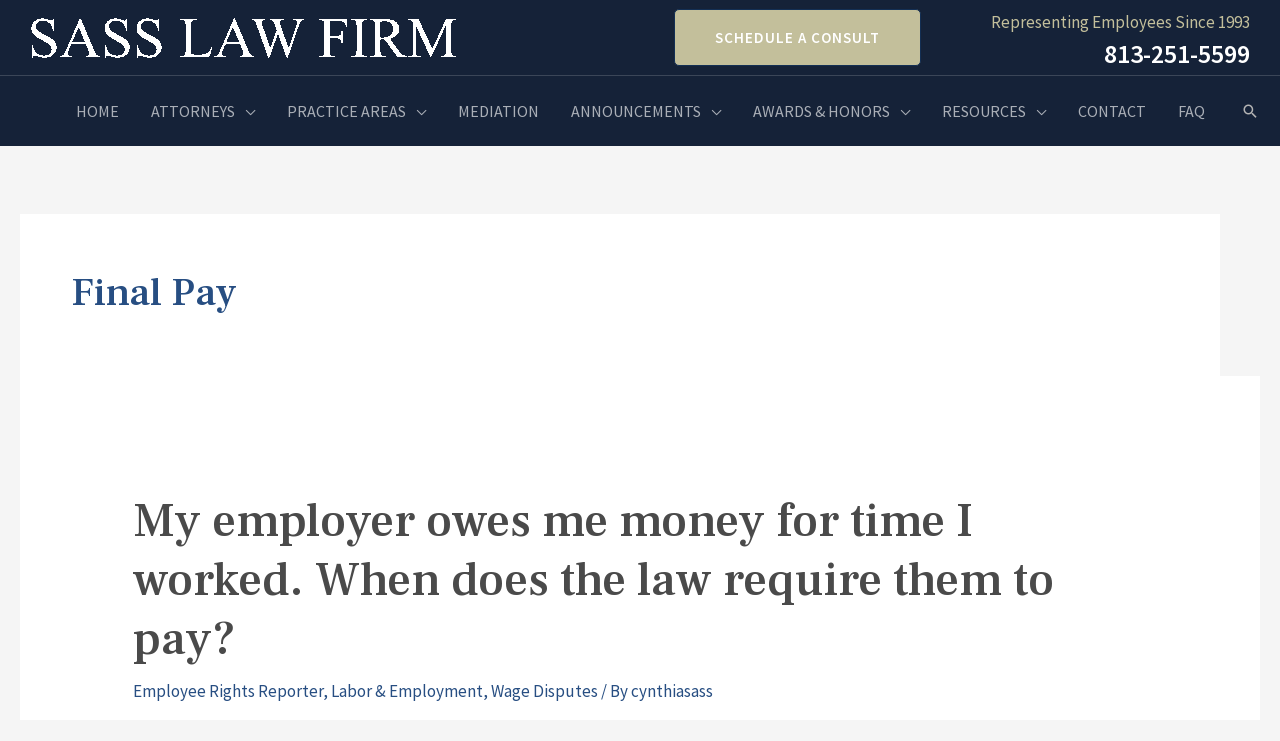

--- FILE ---
content_type: text/html; charset=UTF-8
request_url: https://www.employmentlawtampa.com/tag/final-pay/
body_size: 37567
content:
<!DOCTYPE html>
<html lang="en-US">
<head id="head_id2">
<meta charset="UTF-8">
<meta name="viewport" content="width=device-width, initial-scale=1">
<link rel="profile" href="https://gmpg.org/xfn/11">

<meta name='robots' content='index, follow, max-image-preview:large, max-snippet:-1, max-video-preview:-1' />
	<style>img:is([sizes="auto" i], [sizes^="auto," i]) { contain-intrinsic-size: 3000px 1500px }</style>
	
<!-- Google Tag Manager for WordPress by gtm4wp.com -->
<script data-cfasync="false" data-pagespeed-no-defer>
	var gtm4wp_datalayer_name = "dataLayer";
	var dataLayer = dataLayer || [];
</script>
<!-- End Google Tag Manager for WordPress by gtm4wp.com -->
	<!-- This site is optimized with the Yoast SEO plugin v26.1.1 - https://yoast.com/wordpress/plugins/seo/ -->
	<title>Final Pay Archives - Sass Law Firm</title>
	<link rel="canonical" href="https://www.employmentlawtampa.com/tag/final-pay/" />
	<meta property="og:locale" content="en_US" />
	<meta property="og:type" content="article" />
	<meta property="og:title" content="Final Pay Archives - Sass Law Firm" />
	<meta property="og:url" content="https://www.employmentlawtampa.com/tag/final-pay/" />
	<meta property="og:site_name" content="Sass Law Firm" />
	<meta name="twitter:card" content="summary_large_image" />
	<meta name="twitter:site" content="@SassLawFirm" />
	<script type="application/ld+json" class="yoast-schema-graph">{"@context":"https://schema.org","@graph":[{"@type":"CollectionPage","@id":"https://www.employmentlawtampa.com/tag/final-pay/","url":"https://www.employmentlawtampa.com/tag/final-pay/","name":"Final Pay Archives - Sass Law Firm","isPartOf":{"@id":"https://www.employmentlawtampa.com/#website"},"primaryImageOfPage":{"@id":"https://www.employmentlawtampa.com/tag/final-pay/#primaryimage"},"image":{"@id":"https://www.employmentlawtampa.com/tag/final-pay/#primaryimage"},"thumbnailUrl":"https://www.employmentlawtampa.com/wp-content/uploads/2019/06/06.13.19-Sass-Employment-Blog-My-employer-owes-me-money-for-time-I-worked.-When-does-the-law-require-them-to-pay.jpg","breadcrumb":{"@id":"https://www.employmentlawtampa.com/tag/final-pay/#breadcrumb"},"inLanguage":"en-US"},{"@type":"ImageObject","inLanguage":"en-US","@id":"https://www.employmentlawtampa.com/tag/final-pay/#primaryimage","url":"https://www.employmentlawtampa.com/wp-content/uploads/2019/06/06.13.19-Sass-Employment-Blog-My-employer-owes-me-money-for-time-I-worked.-When-does-the-law-require-them-to-pay.jpg","contentUrl":"https://www.employmentlawtampa.com/wp-content/uploads/2019/06/06.13.19-Sass-Employment-Blog-My-employer-owes-me-money-for-time-I-worked.-When-does-the-law-require-them-to-pay.jpg","width":822,"height":582,"caption":"Picture of Gavel resources court and agency decisions"},{"@type":"BreadcrumbList","@id":"https://www.employmentlawtampa.com/tag/final-pay/#breadcrumb","itemListElement":[{"@type":"ListItem","position":1,"name":"Home","item":"https://www.employmentlawtampa.com/"},{"@type":"ListItem","position":2,"name":"Final Pay"}]},{"@type":"WebSite","@id":"https://www.employmentlawtampa.com/#website","url":"https://www.employmentlawtampa.com/","name":"Sass Law Firm","description":"Representing Employees Since 1993","publisher":{"@id":"https://www.employmentlawtampa.com/#organization"},"potentialAction":[{"@type":"SearchAction","target":{"@type":"EntryPoint","urlTemplate":"https://www.employmentlawtampa.com/?s={search_term_string}"},"query-input":{"@type":"PropertyValueSpecification","valueRequired":true,"valueName":"search_term_string"}}],"inLanguage":"en-US"},{"@type":"Organization","@id":"https://www.employmentlawtampa.com/#organization","name":"Sass Law Firm","url":"https://www.employmentlawtampa.com/","logo":{"@type":"ImageObject","inLanguage":"en-US","@id":"https://www.employmentlawtampa.com/#/schema/logo/image/","url":"https://www.employmentlawtampa.com/wp-content/uploads/2019/05/sass_logo.png","contentUrl":"https://www.employmentlawtampa.com/wp-content/uploads/2019/05/sass_logo.png","width":432,"height":107,"caption":"Sass Law Firm"},"image":{"@id":"https://www.employmentlawtampa.com/#/schema/logo/image/"},"sameAs":["https://www.facebook.com/employmentlawtampa","https://x.com/SassLawFirm","https://www.linkedin.com/company/sass-law-firm","https://www.youtube.com/channel/UCPcl1JZcpfP-sWVY2EQGyVA"]}]}</script>
	<!-- / Yoast SEO plugin. -->


<link rel='dns-prefetch' href='//fonts.googleapis.com' />
<link rel="alternate" type="application/rss+xml" title="Sass Law Firm &raquo; Feed" href="https://www.employmentlawtampa.com/feed/" />
<link rel="alternate" type="application/rss+xml" title="Sass Law Firm &raquo; Comments Feed" href="https://www.employmentlawtampa.com/comments/feed/" />
<link rel="alternate" type="application/rss+xml" title="Sass Law Firm &raquo; Final Pay Tag Feed" href="https://www.employmentlawtampa.com/tag/final-pay/feed/" />
<script>
window._wpemojiSettings = {"baseUrl":"https:\/\/s.w.org\/images\/core\/emoji\/16.0.1\/72x72\/","ext":".png","svgUrl":"https:\/\/s.w.org\/images\/core\/emoji\/16.0.1\/svg\/","svgExt":".svg","source":{"concatemoji":"https:\/\/www.employmentlawtampa.com\/wp-includes\/js\/wp-emoji-release.min.js?ver=89c2258ecd9cad683c767253501dc6db"}};
/*! This file is auto-generated */
!function(s,n){var o,i,e;function c(e){try{var t={supportTests:e,timestamp:(new Date).valueOf()};sessionStorage.setItem(o,JSON.stringify(t))}catch(e){}}function p(e,t,n){e.clearRect(0,0,e.canvas.width,e.canvas.height),e.fillText(t,0,0);var t=new Uint32Array(e.getImageData(0,0,e.canvas.width,e.canvas.height).data),a=(e.clearRect(0,0,e.canvas.width,e.canvas.height),e.fillText(n,0,0),new Uint32Array(e.getImageData(0,0,e.canvas.width,e.canvas.height).data));return t.every(function(e,t){return e===a[t]})}function u(e,t){e.clearRect(0,0,e.canvas.width,e.canvas.height),e.fillText(t,0,0);for(var n=e.getImageData(16,16,1,1),a=0;a<n.data.length;a++)if(0!==n.data[a])return!1;return!0}function f(e,t,n,a){switch(t){case"flag":return n(e,"\ud83c\udff3\ufe0f\u200d\u26a7\ufe0f","\ud83c\udff3\ufe0f\u200b\u26a7\ufe0f")?!1:!n(e,"\ud83c\udde8\ud83c\uddf6","\ud83c\udde8\u200b\ud83c\uddf6")&&!n(e,"\ud83c\udff4\udb40\udc67\udb40\udc62\udb40\udc65\udb40\udc6e\udb40\udc67\udb40\udc7f","\ud83c\udff4\u200b\udb40\udc67\u200b\udb40\udc62\u200b\udb40\udc65\u200b\udb40\udc6e\u200b\udb40\udc67\u200b\udb40\udc7f");case"emoji":return!a(e,"\ud83e\udedf")}return!1}function g(e,t,n,a){var r="undefined"!=typeof WorkerGlobalScope&&self instanceof WorkerGlobalScope?new OffscreenCanvas(300,150):s.createElement("canvas"),o=r.getContext("2d",{willReadFrequently:!0}),i=(o.textBaseline="top",o.font="600 32px Arial",{});return e.forEach(function(e){i[e]=t(o,e,n,a)}),i}function t(e){var t=s.createElement("script");t.src=e,t.defer=!0,s.head.appendChild(t)}"undefined"!=typeof Promise&&(o="wpEmojiSettingsSupports",i=["flag","emoji"],n.supports={everything:!0,everythingExceptFlag:!0},e=new Promise(function(e){s.addEventListener("DOMContentLoaded",e,{once:!0})}),new Promise(function(t){var n=function(){try{var e=JSON.parse(sessionStorage.getItem(o));if("object"==typeof e&&"number"==typeof e.timestamp&&(new Date).valueOf()<e.timestamp+604800&&"object"==typeof e.supportTests)return e.supportTests}catch(e){}return null}();if(!n){if("undefined"!=typeof Worker&&"undefined"!=typeof OffscreenCanvas&&"undefined"!=typeof URL&&URL.createObjectURL&&"undefined"!=typeof Blob)try{var e="postMessage("+g.toString()+"("+[JSON.stringify(i),f.toString(),p.toString(),u.toString()].join(",")+"));",a=new Blob([e],{type:"text/javascript"}),r=new Worker(URL.createObjectURL(a),{name:"wpTestEmojiSupports"});return void(r.onmessage=function(e){c(n=e.data),r.terminate(),t(n)})}catch(e){}c(n=g(i,f,p,u))}t(n)}).then(function(e){for(var t in e)n.supports[t]=e[t],n.supports.everything=n.supports.everything&&n.supports[t],"flag"!==t&&(n.supports.everythingExceptFlag=n.supports.everythingExceptFlag&&n.supports[t]);n.supports.everythingExceptFlag=n.supports.everythingExceptFlag&&!n.supports.flag,n.DOMReady=!1,n.readyCallback=function(){n.DOMReady=!0}}).then(function(){return e}).then(function(){var e;n.supports.everything||(n.readyCallback(),(e=n.source||{}).concatemoji?t(e.concatemoji):e.wpemoji&&e.twemoji&&(t(e.twemoji),t(e.wpemoji)))}))}((window,document),window._wpemojiSettings);
</script>
<link rel='stylesheet' id='astra-theme-css-css' href='https://www.employmentlawtampa.com/wp-content/themes/astra/assets/css/minified/frontend.min.css?ver=4.8.12' media='all' />
<style id='astra-theme-css-inline-css'>
.ast-no-sidebar .entry-content .alignfull {margin-left: calc( -50vw + 50%);margin-right: calc( -50vw + 50%);max-width: 100vw;width: 100vw;}.ast-no-sidebar .entry-content .alignwide {margin-left: calc(-41vw + 50%);margin-right: calc(-41vw + 50%);max-width: unset;width: unset;}.ast-no-sidebar .entry-content .alignfull .alignfull,.ast-no-sidebar .entry-content .alignfull .alignwide,.ast-no-sidebar .entry-content .alignwide .alignfull,.ast-no-sidebar .entry-content .alignwide .alignwide,.ast-no-sidebar .entry-content .wp-block-column .alignfull,.ast-no-sidebar .entry-content .wp-block-column .alignwide{width: 100%;margin-left: auto;margin-right: auto;}.wp-block-gallery,.blocks-gallery-grid {margin: 0;}.wp-block-separator {max-width: 100px;}.wp-block-separator.is-style-wide,.wp-block-separator.is-style-dots {max-width: none;}.entry-content .has-2-columns .wp-block-column:first-child {padding-right: 10px;}.entry-content .has-2-columns .wp-block-column:last-child {padding-left: 10px;}@media (max-width: 782px) {.entry-content .wp-block-columns .wp-block-column {flex-basis: 100%;}.entry-content .has-2-columns .wp-block-column:first-child {padding-right: 0;}.entry-content .has-2-columns .wp-block-column:last-child {padding-left: 0;}}body .entry-content .wp-block-latest-posts {margin-left: 0;}body .entry-content .wp-block-latest-posts li {list-style: none;}.ast-no-sidebar .ast-container .entry-content .wp-block-latest-posts {margin-left: 0;}.ast-header-break-point .entry-content .alignwide {margin-left: auto;margin-right: auto;}.entry-content .blocks-gallery-item img {margin-bottom: auto;}.wp-block-pullquote {border-top: 4px solid #555d66;border-bottom: 4px solid #555d66;color: #40464d;}:root{--ast-post-nav-space:0;--ast-container-default-xlg-padding:6.67em;--ast-container-default-lg-padding:5.67em;--ast-container-default-slg-padding:4.34em;--ast-container-default-md-padding:3.34em;--ast-container-default-sm-padding:6.67em;--ast-container-default-xs-padding:2.4em;--ast-container-default-xxs-padding:1.4em;--ast-code-block-background:#EEEEEE;--ast-comment-inputs-background:#FAFAFA;--ast-normal-container-width:1200px;--ast-narrow-container-width:750px;--ast-blog-title-font-weight:normal;--ast-blog-meta-weight:inherit;--ast-global-color-primary:var(--ast-global-color-5);--ast-global-color-secondary:var(--ast-global-color-4);--ast-global-color-alternate-background:var(--ast-global-color-7);--ast-global-color-subtle-background:var(--ast-global-color-6);}html{font-size:106.25%;}a,.page-title{color:#274e82;}a:hover,a:focus{color:#121212;}body,button,input,select,textarea,.ast-button,.ast-custom-button{font-family:'Source Sans Pro',sans-serif;font-weight:400;font-size:17px;font-size:1rem;}blockquote{color:#000000;}p,.entry-content p{margin-bottom:1em;}h1,.entry-content h1,h2,.entry-content h2,h3,.entry-content h3,h4,.entry-content h4,h5,.entry-content h5,h6,.entry-content h6,.site-title,.site-title a{font-family:'Frank Ruhl Libre',serif;font-weight:500;line-height:1.2em;}.site-title{font-size:35px;font-size:2.05882352941rem;display:none;}header .custom-logo-link img{max-width:450px;width:450px;}.astra-logo-svg{width:450px;}.site-header .site-description{font-size:15px;font-size:0.882352941176rem;display:none;}.entry-title{font-size:30px;font-size:1.76470588235rem;}.archive .ast-article-post .ast-article-inner,.blog .ast-article-post .ast-article-inner,.archive .ast-article-post .ast-article-inner:hover,.blog .ast-article-post .ast-article-inner:hover{overflow:hidden;}h1,.entry-content h1{font-size:72px;font-size:4.23529411765rem;font-family:'Frank Ruhl Libre',serif;line-height:1.4em;}h2,.entry-content h2{font-size:40px;font-size:2.35294117647rem;font-family:'Frank Ruhl Libre',serif;line-height:1.3em;}h3,.entry-content h3{font-size:32px;font-size:1.88235294118rem;font-family:'Frank Ruhl Libre',serif;line-height:1.3em;}h4,.entry-content h4{font-size:24px;font-size:1.41176470588rem;line-height:1.2em;font-family:'Frank Ruhl Libre',serif;}h5,.entry-content h5{font-size:20px;font-size:1.17647058824rem;line-height:1.2em;font-family:'Frank Ruhl Libre',serif;}h6,.entry-content h6{font-size:16px;font-size:0.941176470588rem;line-height:1.25em;font-family:'Frank Ruhl Libre',serif;}::selection{background-color:#132f54;color:#ffffff;}body,h1,.entry-title a,.entry-content h1,h2,.entry-content h2,h3,.entry-content h3,h4,.entry-content h4,h5,.entry-content h5,h6,.entry-content h6{color:#4a4a4a;}.tagcloud a:hover,.tagcloud a:focus,.tagcloud a.current-item{color:#ffffff;border-color:#274e82;background-color:#274e82;}input:focus,input[type="text"]:focus,input[type="email"]:focus,input[type="url"]:focus,input[type="password"]:focus,input[type="reset"]:focus,input[type="search"]:focus,textarea:focus{border-color:#274e82;}input[type="radio"]:checked,input[type=reset],input[type="checkbox"]:checked,input[type="checkbox"]:hover:checked,input[type="checkbox"]:focus:checked,input[type=range]::-webkit-slider-thumb{border-color:#274e82;background-color:#274e82;box-shadow:none;}.site-footer a:hover + .post-count,.site-footer a:focus + .post-count{background:#274e82;border-color:#274e82;}.single .nav-links .nav-previous,.single .nav-links .nav-next{color:#274e82;}.entry-meta,.entry-meta *{line-height:1.45;color:#274e82;}.entry-meta a:not(.ast-button):hover,.entry-meta a:not(.ast-button):hover *,.entry-meta a:not(.ast-button):focus,.entry-meta a:not(.ast-button):focus *,.page-links > .page-link,.page-links .page-link:hover,.post-navigation a:hover{color:#121212;}#cat option,.secondary .calendar_wrap thead a,.secondary .calendar_wrap thead a:visited{color:#274e82;}.secondary .calendar_wrap #today,.ast-progress-val span{background:#274e82;}.secondary a:hover + .post-count,.secondary a:focus + .post-count{background:#274e82;border-color:#274e82;}.calendar_wrap #today > a{color:#ffffff;}.page-links .page-link,.single .post-navigation a{color:#274e82;}.ast-search-menu-icon .search-form button.search-submit{padding:0 4px;}.ast-search-menu-icon form.search-form{padding-right:0;}.ast-search-menu-icon.slide-search input.search-field{width:0;}.ast-header-search .ast-search-menu-icon.ast-dropdown-active .search-form,.ast-header-search .ast-search-menu-icon.ast-dropdown-active .search-field:focus{transition:all 0.2s;}.search-form input.search-field:focus{outline:none;}.widget-title,.widget .wp-block-heading{font-size:24px;font-size:1.41176470588rem;color:#4a4a4a;}.single .ast-author-details .author-title{color:#121212;}.ast-search-menu-icon.slide-search a:focus-visible:focus-visible,.astra-search-icon:focus-visible,#close:focus-visible,a:focus-visible,.ast-menu-toggle:focus-visible,.site .skip-link:focus-visible,.wp-block-loginout input:focus-visible,.wp-block-search.wp-block-search__button-inside .wp-block-search__inside-wrapper,.ast-header-navigation-arrow:focus-visible,.woocommerce .wc-proceed-to-checkout > .checkout-button:focus-visible,.woocommerce .woocommerce-MyAccount-navigation ul li a:focus-visible,.ast-orders-table__row .ast-orders-table__cell:focus-visible,.woocommerce .woocommerce-order-details .order-again > .button:focus-visible,.woocommerce .woocommerce-message a.button.wc-forward:focus-visible,.woocommerce #minus_qty:focus-visible,.woocommerce #plus_qty:focus-visible,a#ast-apply-coupon:focus-visible,.woocommerce .woocommerce-info a:focus-visible,.woocommerce .astra-shop-summary-wrap a:focus-visible,.woocommerce a.wc-forward:focus-visible,#ast-apply-coupon:focus-visible,.woocommerce-js .woocommerce-mini-cart-item a.remove:focus-visible,#close:focus-visible,.button.search-submit:focus-visible,#search_submit:focus,.normal-search:focus-visible,.ast-header-account-wrap:focus-visible,.woocommerce .ast-on-card-button.ast-quick-view-trigger:focus{outline-style:dotted;outline-color:inherit;outline-width:thin;}input:focus,input[type="text"]:focus,input[type="email"]:focus,input[type="url"]:focus,input[type="password"]:focus,input[type="reset"]:focus,input[type="search"]:focus,input[type="number"]:focus,textarea:focus,.wp-block-search__input:focus,[data-section="section-header-mobile-trigger"] .ast-button-wrap .ast-mobile-menu-trigger-minimal:focus,.ast-mobile-popup-drawer.active .menu-toggle-close:focus,.woocommerce-ordering select.orderby:focus,#ast-scroll-top:focus,#coupon_code:focus,.woocommerce-page #comment:focus,.woocommerce #reviews #respond input#submit:focus,.woocommerce a.add_to_cart_button:focus,.woocommerce .button.single_add_to_cart_button:focus,.woocommerce .woocommerce-cart-form button:focus,.woocommerce .woocommerce-cart-form__cart-item .quantity .qty:focus,.woocommerce .woocommerce-billing-fields .woocommerce-billing-fields__field-wrapper .woocommerce-input-wrapper > .input-text:focus,.woocommerce #order_comments:focus,.woocommerce #place_order:focus,.woocommerce .woocommerce-address-fields .woocommerce-address-fields__field-wrapper .woocommerce-input-wrapper > .input-text:focus,.woocommerce .woocommerce-MyAccount-content form button:focus,.woocommerce .woocommerce-MyAccount-content .woocommerce-EditAccountForm .woocommerce-form-row .woocommerce-Input.input-text:focus,.woocommerce .ast-woocommerce-container .woocommerce-pagination ul.page-numbers li a:focus,body #content .woocommerce form .form-row .select2-container--default .select2-selection--single:focus,#ast-coupon-code:focus,.woocommerce.woocommerce-js .quantity input[type=number]:focus,.woocommerce-js .woocommerce-mini-cart-item .quantity input[type=number]:focus,.woocommerce p#ast-coupon-trigger:focus{border-style:dotted;border-color:inherit;border-width:thin;}input{outline:none;}.ast-logo-title-inline .site-logo-img{padding-right:1em;}.site-logo-img img{ transition:all 0.2s linear;}body .ast-oembed-container *{position:absolute;top:0;width:100%;height:100%;left:0;}body .wp-block-embed-pocket-casts .ast-oembed-container *{position:unset;}.ast-single-post-featured-section + article {margin-top: 2em;}.site-content .ast-single-post-featured-section img {width: 100%;overflow: hidden;object-fit: cover;}.site > .ast-single-related-posts-container {margin-top: 0;}@media (min-width: 1246px) {.ast-desktop .ast-container--narrow {max-width: var(--ast-narrow-container-width);margin: 0 auto;}}@media (max-width:1245.9px){#ast-desktop-header{display:none;}}@media (min-width:1246px){#ast-mobile-header{display:none;}}.wp-block-buttons.aligncenter{justify-content:center;}@media (min-width:1200px){.ast-separate-container.ast-right-sidebar .entry-content .wp-block-image.alignfull,.ast-separate-container.ast-left-sidebar .entry-content .wp-block-image.alignfull,.ast-separate-container.ast-right-sidebar .entry-content .wp-block-cover.alignfull,.ast-separate-container.ast-left-sidebar .entry-content .wp-block-cover.alignfull{margin-left:-6.67em;margin-right:-6.67em;max-width:unset;width:unset;}.ast-separate-container.ast-right-sidebar .entry-content .wp-block-image.alignwide,.ast-separate-container.ast-left-sidebar .entry-content .wp-block-image.alignwide,.ast-separate-container.ast-right-sidebar .entry-content .wp-block-cover.alignwide,.ast-separate-container.ast-left-sidebar .entry-content .wp-block-cover.alignwide{margin-left:-20px;margin-right:-20px;max-width:unset;width:unset;}}@media (min-width:1200px){.wp-block-group .has-background{padding:20px;}}@media (min-width:1200px){.ast-no-sidebar.ast-separate-container .entry-content .wp-block-group.alignwide,.ast-no-sidebar.ast-separate-container .entry-content .wp-block-cover.alignwide{margin-left:-20px;margin-right:-20px;padding-left:20px;padding-right:20px;}.ast-no-sidebar.ast-separate-container .entry-content .wp-block-cover.alignfull,.ast-no-sidebar.ast-separate-container .entry-content .wp-block-group.alignfull{margin-left:-6.67em;margin-right:-6.67em;padding-left:6.67em;padding-right:6.67em;}}@media (min-width:1200px){.wp-block-cover-image.alignwide .wp-block-cover__inner-container,.wp-block-cover.alignwide .wp-block-cover__inner-container,.wp-block-cover-image.alignfull .wp-block-cover__inner-container,.wp-block-cover.alignfull .wp-block-cover__inner-container{width:100%;}}.wp-block-columns{margin-bottom:unset;}.wp-block-image.size-full{margin:2rem 0;}.wp-block-separator.has-background{padding:0;}.wp-block-gallery{margin-bottom:1.6em;}.wp-block-group{padding-top:4em;padding-bottom:4em;}.wp-block-group__inner-container .wp-block-columns:last-child,.wp-block-group__inner-container :last-child,.wp-block-table table{margin-bottom:0;}.blocks-gallery-grid{width:100%;}.wp-block-navigation-link__content{padding:5px 0;}.wp-block-group .wp-block-group .has-text-align-center,.wp-block-group .wp-block-column .has-text-align-center{max-width:100%;}.has-text-align-center{margin:0 auto;}@media (min-width:1200px){.wp-block-cover__inner-container,.alignwide .wp-block-group__inner-container,.alignfull .wp-block-group__inner-container{max-width:1200px;margin:0 auto;}.wp-block-group.alignnone,.wp-block-group.aligncenter,.wp-block-group.alignleft,.wp-block-group.alignright,.wp-block-group.alignwide,.wp-block-columns.alignwide{margin:2rem 0 1rem 0;}}@media (max-width:1200px){.wp-block-group{padding:3em;}.wp-block-group .wp-block-group{padding:1.5em;}.wp-block-columns,.wp-block-column{margin:1rem 0;}}@media (min-width:1245px){.wp-block-columns .wp-block-group{padding:2em;}}@media (max-width:544px){.wp-block-cover-image .wp-block-cover__inner-container,.wp-block-cover .wp-block-cover__inner-container{width:unset;}.wp-block-cover,.wp-block-cover-image{padding:2em 0;}.wp-block-group,.wp-block-cover{padding:2em;}.wp-block-media-text__media img,.wp-block-media-text__media video{width:unset;max-width:100%;}.wp-block-media-text.has-background .wp-block-media-text__content{padding:1em;}}.wp-block-image.aligncenter{margin-left:auto;margin-right:auto;}.wp-block-table.aligncenter{margin-left:auto;margin-right:auto;}@media (min-width:544px){.entry-content .wp-block-media-text.has-media-on-the-right .wp-block-media-text__content{padding:0 8% 0 0;}.entry-content .wp-block-media-text .wp-block-media-text__content{padding:0 0 0 8%;}.ast-plain-container .site-content .entry-content .has-custom-content-position.is-position-bottom-left > *,.ast-plain-container .site-content .entry-content .has-custom-content-position.is-position-bottom-right > *,.ast-plain-container .site-content .entry-content .has-custom-content-position.is-position-top-left > *,.ast-plain-container .site-content .entry-content .has-custom-content-position.is-position-top-right > *,.ast-plain-container .site-content .entry-content .has-custom-content-position.is-position-center-right > *,.ast-plain-container .site-content .entry-content .has-custom-content-position.is-position-center-left > *{margin:0;}}@media (max-width:544px){.entry-content .wp-block-media-text .wp-block-media-text__content{padding:8% 0;}.wp-block-media-text .wp-block-media-text__media img{width:auto;max-width:100%;}}.wp-block-buttons .wp-block-button.is-style-outline .wp-block-button__link.wp-element-button,.ast-outline-button,.wp-block-uagb-buttons-child .uagb-buttons-repeater.ast-outline-button{border-color:#132f54;border-top-width:2px;border-right-width:2px;border-bottom-width:2px;border-left-width:2px;font-family:'Source Sans Pro',sans-serif;font-weight:600;font-size:17px;font-size:1rem;line-height:1em;border-top-left-radius:2px;border-top-right-radius:2px;border-bottom-right-radius:2px;border-bottom-left-radius:2px;}.wp-block-button.is-style-outline .wp-block-button__link:hover,.wp-block-buttons .wp-block-button.is-style-outline .wp-block-button__link:focus,.wp-block-buttons .wp-block-button.is-style-outline > .wp-block-button__link:not(.has-text-color):hover,.wp-block-buttons .wp-block-button.wp-block-button__link.is-style-outline:not(.has-text-color):hover,.ast-outline-button:hover,.ast-outline-button:focus,.wp-block-uagb-buttons-child .uagb-buttons-repeater.ast-outline-button:hover,.wp-block-uagb-buttons-child .uagb-buttons-repeater.ast-outline-button:focus{background-color:#132f54;border-color:#132f54;}.wp-block-button .wp-block-button__link.wp-element-button.is-style-outline:not(.has-background),.wp-block-button.is-style-outline>.wp-block-button__link.wp-element-button:not(.has-background),.ast-outline-button{background-color:rgba(153,30,36,0);}@media (max-width:1245px){.wp-block-buttons .wp-block-button.is-style-outline .wp-block-button__link.wp-element-button,.ast-outline-button,.wp-block-uagb-buttons-child .uagb-buttons-repeater.ast-outline-button{font-size:15px;font-size:0.882352941176rem;}}@media (max-width:544px){.wp-block-buttons .wp-block-button.is-style-outline .wp-block-button__link.wp-element-button,.ast-outline-button,.wp-block-uagb-buttons-child .uagb-buttons-repeater.ast-outline-button{font-size:14px;font-size:0.823529411765rem;}}.entry-content[data-ast-blocks-layout] > figure{margin-bottom:1em;}@media (max-width:1245px){.ast-separate-container #primary,.ast-separate-container #secondary{padding:1.5em 0;}#primary,#secondary{padding:1.5em 0;margin:0;}.ast-left-sidebar #content > .ast-container{display:flex;flex-direction:column-reverse;width:100%;}.ast-separate-container .ast-article-post,.ast-separate-container .ast-article-single{padding:1.5em 2.14em;}.ast-author-box img.avatar{margin:20px 0 0 0;}}@media (min-width:1246px){.ast-separate-container.ast-right-sidebar #primary,.ast-separate-container.ast-left-sidebar #primary{border:0;}.search-no-results.ast-separate-container #primary{margin-bottom:4em;}}.elementor-button-wrapper .elementor-button{border-style:solid;text-decoration:none;border-top-width:1px;border-right-width:1px;border-left-width:1px;border-bottom-width:1px;}body .elementor-button.elementor-size-sm,body .elementor-button.elementor-size-xs,body .elementor-button.elementor-size-md,body .elementor-button.elementor-size-lg,body .elementor-button.elementor-size-xl,body .elementor-button{border-top-left-radius:2px;border-top-right-radius:2px;border-bottom-right-radius:2px;border-bottom-left-radius:2px;padding-top:15px;padding-right:31px;padding-bottom:15px;padding-left:31px;}@media (max-width:1245px){.elementor-button-wrapper .elementor-button.elementor-size-sm,.elementor-button-wrapper .elementor-button.elementor-size-xs,.elementor-button-wrapper .elementor-button.elementor-size-md,.elementor-button-wrapper .elementor-button.elementor-size-lg,.elementor-button-wrapper .elementor-button.elementor-size-xl,.elementor-button-wrapper .elementor-button{padding-top:14px;padding-right:29px;padding-bottom:14px;padding-left:29px;}}@media (max-width:544px){.elementor-button-wrapper .elementor-button.elementor-size-sm,.elementor-button-wrapper .elementor-button.elementor-size-xs,.elementor-button-wrapper .elementor-button.elementor-size-md,.elementor-button-wrapper .elementor-button.elementor-size-lg,.elementor-button-wrapper .elementor-button.elementor-size-xl,.elementor-button-wrapper .elementor-button{padding-top:13px;padding-right:27px;padding-bottom:13px;padding-left:27px;}}.elementor-button-wrapper .elementor-button{border-color:#132f54;background-color:rgba(153,30,36,0);}.elementor-button-wrapper .elementor-button:hover,.elementor-button-wrapper .elementor-button:focus{color:#ffffff;background-color:#132f54;border-color:#132f54;}.wp-block-button .wp-block-button__link ,.elementor-button-wrapper .elementor-button,.elementor-button-wrapper .elementor-button:visited{color:#132f54;}.elementor-button-wrapper .elementor-button{font-family:'Source Sans Pro',sans-serif;font-weight:600;font-size:17px;font-size:1rem;line-height:1em;text-transform:uppercase;letter-spacing:1px;}body .elementor-button.elementor-size-sm,body .elementor-button.elementor-size-xs,body .elementor-button.elementor-size-md,body .elementor-button.elementor-size-lg,body .elementor-button.elementor-size-xl,body .elementor-button{font-size:17px;font-size:1rem;}.wp-block-button .wp-block-button__link:hover,.wp-block-button .wp-block-button__link:focus{color:#ffffff;background-color:#132f54;border-color:#132f54;}.elementor-widget-heading h1.elementor-heading-title{line-height:1.4em;}.elementor-widget-heading h2.elementor-heading-title{line-height:1.3em;}.elementor-widget-heading h3.elementor-heading-title{line-height:1.3em;}.elementor-widget-heading h4.elementor-heading-title{line-height:1.2em;}.elementor-widget-heading h5.elementor-heading-title{line-height:1.2em;}.elementor-widget-heading h6.elementor-heading-title{line-height:1.25em;}.wp-block-button .wp-block-button__link{border-style:solid;border-top-width:1px;border-right-width:1px;border-left-width:1px;border-bottom-width:1px;border-color:#132f54;background-color:rgba(153,30,36,0);color:#132f54;font-family:'Source Sans Pro',sans-serif;font-weight:600;line-height:1em;text-transform:uppercase;letter-spacing:1px;font-size:17px;font-size:1rem;border-top-left-radius:2px;border-top-right-radius:2px;border-bottom-right-radius:2px;border-bottom-left-radius:2px;padding-top:15px;padding-right:31px;padding-bottom:15px;padding-left:31px;}@media (max-width:1245px){.wp-block-button .wp-block-button__link{font-size:15px;font-size:0.882352941176rem;padding-top:14px;padding-right:29px;padding-bottom:14px;padding-left:29px;}}@media (max-width:544px){.wp-block-button .wp-block-button__link{font-size:14px;font-size:0.823529411765rem;padding-top:13px;padding-right:27px;padding-bottom:13px;padding-left:27px;}}.menu-toggle,button,.ast-button,.ast-custom-button,.button,input#submit,input[type="button"],input[type="submit"],input[type="reset"]{border-style:solid;border-top-width:1px;border-right-width:1px;border-left-width:1px;border-bottom-width:1px;color:#132f54;border-color:#132f54;background-color:rgba(153,30,36,0);padding-top:15px;padding-right:31px;padding-bottom:15px;padding-left:31px;font-family:'Source Sans Pro',sans-serif;font-weight:600;font-size:17px;font-size:1rem;line-height:1em;text-transform:uppercase;letter-spacing:1px;border-top-left-radius:2px;border-top-right-radius:2px;border-bottom-right-radius:2px;border-bottom-left-radius:2px;}button:focus,.menu-toggle:hover,button:hover,.ast-button:hover,.ast-custom-button:hover .button:hover,.ast-custom-button:hover ,input[type=reset]:hover,input[type=reset]:focus,input#submit:hover,input#submit:focus,input[type="button"]:hover,input[type="button"]:focus,input[type="submit"]:hover,input[type="submit"]:focus{color:#ffffff;background-color:#132f54;border-color:#132f54;}@media (max-width:1245px){.menu-toggle,button,.ast-button,.ast-custom-button,.button,input#submit,input[type="button"],input[type="submit"],input[type="reset"]{padding-top:14px;padding-right:29px;padding-bottom:14px;padding-left:29px;font-size:15px;font-size:0.882352941176rem;}}@media (max-width:544px){.menu-toggle,button,.ast-button,.ast-custom-button,.button,input#submit,input[type="button"],input[type="submit"],input[type="reset"]{padding-top:13px;padding-right:27px;padding-bottom:13px;padding-left:27px;font-size:14px;font-size:0.823529411765rem;}}@media (max-width:1245px){.menu-toggle,button,.ast-button,.button,input#submit,input[type="button"],input[type="submit"],input[type="reset"]{font-size:15px;font-size:0.882352941176rem;}.ast-mobile-header-stack .main-header-bar .ast-search-menu-icon{display:inline-block;}.ast-header-break-point.ast-header-custom-item-outside .ast-mobile-header-stack .main-header-bar .ast-search-icon{margin:0;}.ast-comment-avatar-wrap img{max-width:2.5em;}.ast-comment-meta{padding:0 1.8888em 1.3333em;}.ast-separate-container .ast-comment-list li.depth-1{padding:1.5em 2.14em;}.ast-separate-container .comment-respond{padding:2em 2.14em;}}@media (min-width:544px){.ast-container{max-width:100%;}}@media (max-width:544px){.ast-separate-container .ast-article-post,.ast-separate-container .ast-article-single,.ast-separate-container .comments-title,.ast-separate-container .ast-archive-description{padding:1.5em 1em;}.ast-separate-container #content .ast-container{padding-left:0.54em;padding-right:0.54em;}.ast-separate-container .ast-comment-list .bypostauthor{padding:.5em;}.ast-search-menu-icon.ast-dropdown-active .search-field{width:170px;}.menu-toggle,button,.ast-button,.button,input#submit,input[type="button"],input[type="submit"],input[type="reset"]{font-size:14px;font-size:0.823529411765rem;}} #ast-mobile-header .ast-site-header-cart-li a{pointer-events:none;}.ast-no-sidebar.ast-separate-container .entry-content .alignfull {margin-left: -6.67em;margin-right: -6.67em;width: auto;}@media (max-width: 1200px) {.ast-no-sidebar.ast-separate-container .entry-content .alignfull {margin-left: -2.4em;margin-right: -2.4em;}}@media (max-width: 768px) {.ast-no-sidebar.ast-separate-container .entry-content .alignfull {margin-left: -2.14em;margin-right: -2.14em;}}@media (max-width: 544px) {.ast-no-sidebar.ast-separate-container .entry-content .alignfull {margin-left: -1em;margin-right: -1em;}}.ast-no-sidebar.ast-separate-container .entry-content .alignwide {margin-left: -20px;margin-right: -20px;}.ast-no-sidebar.ast-separate-container .entry-content .wp-block-column .alignfull,.ast-no-sidebar.ast-separate-container .entry-content .wp-block-column .alignwide {margin-left: auto;margin-right: auto;width: 100%;}@media (max-width:1245px){.widget-title{font-size:22px;font-size:1.375rem;}body,button,input,select,textarea,.ast-button,.ast-custom-button{font-size:16px;font-size:0.941176470588rem;}#secondary,#secondary button,#secondary input,#secondary select,#secondary textarea{font-size:16px;font-size:0.941176470588rem;}.site-title{display:none;}.site-header .site-description{display:none;}h1,.entry-content h1{font-size:40px;}h2,.entry-content h2{font-size:32px;}h3,.entry-content h3{font-size:24px;}h4,.entry-content h4{font-size:22px;font-size:1.29411764706rem;}h5,.entry-content h5{font-size:18px;font-size:1.05882352941rem;}h6,.entry-content h6{font-size:15px;font-size:0.882352941176rem;}.astra-logo-svg{width:200px;}header .custom-logo-link img,.ast-header-break-point .site-logo-img .custom-mobile-logo-link img{max-width:200px;width:200px;}}@media (max-width:544px){.widget-title{font-size:21px;font-size:1.4rem;}body,button,input,select,textarea,.ast-button,.ast-custom-button{font-size:15px;font-size:0.882352941176rem;}#secondary,#secondary button,#secondary input,#secondary select,#secondary textarea{font-size:15px;font-size:0.882352941176rem;}.site-title{display:none;}.site-header .site-description{display:none;}h1,.entry-content h1{font-size:32px;}h2,.entry-content h2{font-size:26px;}h3,.entry-content h3{font-size:18px;}h4,.entry-content h4{font-size:17px;font-size:1rem;}h5,.entry-content h5{font-size:16px;font-size:0.941176470588rem;}h6,.entry-content h6{font-size:15px;font-size:0.882352941176rem;}header .custom-logo-link img,.ast-header-break-point .site-branding img,.ast-header-break-point .custom-logo-link img{max-width:160px;width:160px;}.astra-logo-svg{width:160px;}.ast-header-break-point .site-logo-img .custom-mobile-logo-link img{max-width:160px;}}@media (max-width:544px){html{font-size:106.25%;}}@media (min-width:1246px){.ast-container{max-width:1240px;}}@font-face {font-family: "Astra";src: url(https://www.employmentlawtampa.com/wp-content/themes/astra/assets/fonts/astra.woff) format("woff"),url(https://www.employmentlawtampa.com/wp-content/themes/astra/assets/fonts/astra.ttf) format("truetype"),url(https://www.employmentlawtampa.com/wp-content/themes/astra/assets/fonts/astra.svg#astra) format("svg");font-weight: normal;font-style: normal;font-display: fallback;}.ast-blog-layout-6-grid .ast-blog-featured-section:before { content: ""; }.cat-links.badge a,.tags-links.badge a {padding: 4px 8px;border-radius: 3px;font-weight: 400;}.cat-links.underline a,.tags-links.underline a{text-decoration: underline;}@media (min-width:1246px){.main-header-menu .sub-menu .menu-item.ast-left-align-sub-menu:hover > .sub-menu,.main-header-menu .sub-menu .menu-item.ast-left-align-sub-menu.focus > .sub-menu{margin-left:-0px;}}.site .comments-area{padding-bottom:3em;}.footer-widget-area[data-section^="section-fb-html-"] .ast-builder-html-element{text-align:center;}.astra-icon-down_arrow::after {content: "\e900";font-family: Astra;}.astra-icon-close::after {content: "\e5cd";font-family: Astra;}.astra-icon-drag_handle::after {content: "\e25d";font-family: Astra;}.astra-icon-format_align_justify::after {content: "\e235";font-family: Astra;}.astra-icon-menu::after {content: "\e5d2";font-family: Astra;}.astra-icon-reorder::after {content: "\e8fe";font-family: Astra;}.astra-icon-search::after {content: "\e8b6";font-family: Astra;}.astra-icon-zoom_in::after {content: "\e56b";font-family: Astra;}.astra-icon-check-circle::after {content: "\e901";font-family: Astra;}.astra-icon-shopping-cart::after {content: "\f07a";font-family: Astra;}.astra-icon-shopping-bag::after {content: "\f290";font-family: Astra;}.astra-icon-shopping-basket::after {content: "\f291";font-family: Astra;}.astra-icon-circle-o::after {content: "\e903";font-family: Astra;}.astra-icon-certificate::after {content: "\e902";font-family: Astra;}blockquote {padding: 1.2em;}.ast-header-break-point .ast-mobile-header-wrap .ast-above-header-wrap .main-header-bar-navigation .inline-on-mobile .menu-item .menu-link,.ast-header-break-point .ast-mobile-header-wrap .ast-main-header-wrap .main-header-bar-navigation .inline-on-mobile .menu-item .menu-link,.ast-header-break-point .ast-mobile-header-wrap .ast-below-header-wrap .main-header-bar-navigation .inline-on-mobile .menu-item .menu-link {border: none;}.ast-header-break-point .ast-mobile-header-wrap .ast-above-header-wrap .main-header-bar-navigation .inline-on-mobile .menu-item-has-children > .ast-menu-toggle::before,.ast-header-break-point .ast-mobile-header-wrap .ast-main-header-wrap .main-header-bar-navigation .inline-on-mobile .menu-item-has-children > .ast-menu-toggle::before,.ast-header-break-point .ast-mobile-header-wrap .ast-below-header-wrap .main-header-bar-navigation .inline-on-mobile .menu-item-has-children > .ast-menu-toggle::before {font-size: .6rem;}.ast-header-break-point .ast-mobile-header-wrap .ast-flex.inline-on-mobile {flex-wrap: unset;}.ast-header-break-point .ast-mobile-header-wrap .ast-flex.inline-on-mobile .menu-item.ast-submenu-expanded > .sub-menu .menu-link {padding: .1em 1em;}.ast-header-break-point .ast-mobile-header-wrap .ast-flex.inline-on-mobile .menu-item.ast-submenu-expanded > .sub-menu > .menu-item .ast-menu-toggle::before {transform: rotate(-90deg);}.ast-header-break-point .ast-mobile-header-wrap .ast-flex.inline-on-mobile .menu-item.ast-submenu-expanded > .sub-menu > .menu-item.ast-submenu-expanded .ast-menu-toggle::before {transform: rotate(-270deg);}.ast-header-break-point .ast-mobile-header-wrap .ast-flex.inline-on-mobile .menu-item > .sub-menu > .menu-item .menu-link:before {content: none;}.ast-header-break-point .ast-mobile-header-wrap .ast-flex.inline-on-mobile {flex-wrap: unset;}.ast-header-break-point .ast-mobile-header-wrap .ast-flex.inline-on-mobile .menu-item.ast-submenu-expanded > .sub-menu .menu-link {padding: .1em 1em;}.ast-header-break-point .ast-mobile-header-wrap .ast-flex.inline-on-mobile .menu-item.ast-submenu-expanded > .sub-menu > .menu-item .ast-menu-toggle::before {transform: rotate(-90deg);}.ast-header-break-point .ast-mobile-header-wrap .ast-flex.inline-on-mobile .menu-item.ast-submenu-expanded > .sub-menu > .menu-item.ast-submenu-expanded .ast-menu-toggle::before {transform: rotate(-270deg);}.ast-header-break-point .ast-mobile-header-wrap .ast-flex.inline-on-mobile .menu-item > .sub-menu > .menu-item .menu-link:before {content: none;}.ast-header-break-point .inline-on-mobile .sub-menu {width: 150px;}.ast-header-break-point .ast-mobile-header-wrap .ast-flex.inline-on-mobile .menu-item.menu-item-has-children {margin-right: 10px;}.ast-header-break-point .ast-mobile-header-wrap .ast-flex.inline-on-mobile .menu-item.ast-submenu-expanded > .sub-menu {display: block;position: absolute;right: auto;left: 0;}.ast-header-break-point .ast-mobile-header-wrap .ast-flex.inline-on-mobile .menu-item.ast-submenu-expanded > .sub-menu .menu-item .ast-menu-toggle {padding: 0;right: 1em;}.ast-header-break-point .ast-mobile-header-wrap .ast-flex.inline-on-mobile .menu-item.ast-submenu-expanded > .sub-menu > .menu-item > .sub-menu {left: 100%;right: auto;}.ast-header-break-point .ast-mobile-header-wrap .ast-flex.inline-on-mobile .ast-menu-toggle {right: -15px;}.ast-header-break-point .ast-mobile-header-wrap .ast-flex.inline-on-mobile .menu-item.menu-item-has-children {margin-right: 10px;}.ast-header-break-point .ast-mobile-header-wrap .ast-flex.inline-on-mobile .menu-item.ast-submenu-expanded > .sub-menu {display: block;position: absolute;right: auto;left: 0;}.ast-header-break-point .ast-mobile-header-wrap .ast-flex.inline-on-mobile .menu-item.ast-submenu-expanded > .sub-menu > .menu-item > .sub-menu {left: 100%;right: auto;}.ast-header-break-point .ast-mobile-header-wrap .ast-flex.inline-on-mobile .ast-menu-toggle {right: -15px;}:root .has-ast-global-color-0-color{color:var(--ast-global-color-0);}:root .has-ast-global-color-0-background-color{background-color:var(--ast-global-color-0);}:root .wp-block-button .has-ast-global-color-0-color{color:var(--ast-global-color-0);}:root .wp-block-button .has-ast-global-color-0-background-color{background-color:var(--ast-global-color-0);}:root .has-ast-global-color-1-color{color:var(--ast-global-color-1);}:root .has-ast-global-color-1-background-color{background-color:var(--ast-global-color-1);}:root .wp-block-button .has-ast-global-color-1-color{color:var(--ast-global-color-1);}:root .wp-block-button .has-ast-global-color-1-background-color{background-color:var(--ast-global-color-1);}:root .has-ast-global-color-2-color{color:var(--ast-global-color-2);}:root .has-ast-global-color-2-background-color{background-color:var(--ast-global-color-2);}:root .wp-block-button .has-ast-global-color-2-color{color:var(--ast-global-color-2);}:root .wp-block-button .has-ast-global-color-2-background-color{background-color:var(--ast-global-color-2);}:root .has-ast-global-color-3-color{color:var(--ast-global-color-3);}:root .has-ast-global-color-3-background-color{background-color:var(--ast-global-color-3);}:root .wp-block-button .has-ast-global-color-3-color{color:var(--ast-global-color-3);}:root .wp-block-button .has-ast-global-color-3-background-color{background-color:var(--ast-global-color-3);}:root .has-ast-global-color-4-color{color:var(--ast-global-color-4);}:root .has-ast-global-color-4-background-color{background-color:var(--ast-global-color-4);}:root .wp-block-button .has-ast-global-color-4-color{color:var(--ast-global-color-4);}:root .wp-block-button .has-ast-global-color-4-background-color{background-color:var(--ast-global-color-4);}:root .has-ast-global-color-5-color{color:var(--ast-global-color-5);}:root .has-ast-global-color-5-background-color{background-color:var(--ast-global-color-5);}:root .wp-block-button .has-ast-global-color-5-color{color:var(--ast-global-color-5);}:root .wp-block-button .has-ast-global-color-5-background-color{background-color:var(--ast-global-color-5);}:root .has-ast-global-color-6-color{color:var(--ast-global-color-6);}:root .has-ast-global-color-6-background-color{background-color:var(--ast-global-color-6);}:root .wp-block-button .has-ast-global-color-6-color{color:var(--ast-global-color-6);}:root .wp-block-button .has-ast-global-color-6-background-color{background-color:var(--ast-global-color-6);}:root .has-ast-global-color-7-color{color:var(--ast-global-color-7);}:root .has-ast-global-color-7-background-color{background-color:var(--ast-global-color-7);}:root .wp-block-button .has-ast-global-color-7-color{color:var(--ast-global-color-7);}:root .wp-block-button .has-ast-global-color-7-background-color{background-color:var(--ast-global-color-7);}:root .has-ast-global-color-8-color{color:var(--ast-global-color-8);}:root .has-ast-global-color-8-background-color{background-color:var(--ast-global-color-8);}:root .wp-block-button .has-ast-global-color-8-color{color:var(--ast-global-color-8);}:root .wp-block-button .has-ast-global-color-8-background-color{background-color:var(--ast-global-color-8);}:root{--ast-global-color-0:#0170B9;--ast-global-color-1:#3a3a3a;--ast-global-color-2:#3a3a3a;--ast-global-color-3:#4B4F58;--ast-global-color-4:#F5F5F5;--ast-global-color-5:#FFFFFF;--ast-global-color-6:#E5E5E5;--ast-global-color-7:#424242;--ast-global-color-8:#000000;}:root {--ast-border-color : #dddddd;}.ast-archive-entry-banner {-js-display: flex;display: flex;flex-direction: column;justify-content: center;text-align: center;position: relative;background: #eeeeee;}.ast-archive-entry-banner[data-banner-width-type="custom"] {margin: 0 auto;width: 100%;}.ast-archive-entry-banner[data-banner-layout="layout-1"] {background: inherit;padding: 20px 0;text-align: left;}body.archive .ast-archive-description{max-width:1200px;width:100%;text-align:left;padding-top:3em;padding-right:3em;padding-bottom:3em;padding-left:3em;}body.archive .ast-archive-description .ast-archive-title,body.archive .ast-archive-description .ast-archive-title *{font-size:40px;font-size:2.35294117647rem;}body.archive .ast-archive-description > *:not(:last-child){margin-bottom:10px;}@media (max-width:1245px){body.archive .ast-archive-description{text-align:left;}}@media (max-width:544px){body.archive .ast-archive-description{text-align:left;}}.ast-breadcrumbs .trail-browse,.ast-breadcrumbs .trail-items,.ast-breadcrumbs .trail-items li{display:inline-block;margin:0;padding:0;border:none;background:inherit;text-indent:0;text-decoration:none;}.ast-breadcrumbs .trail-browse{font-size:inherit;font-style:inherit;font-weight:inherit;color:inherit;}.ast-breadcrumbs .trail-items{list-style:none;}.trail-items li::after{padding:0 0.3em;content:"\00bb";}.trail-items li:last-of-type::after{display:none;}h1,.entry-content h1,h2,.entry-content h2,h3,.entry-content h3,h4,.entry-content h4,h5,.entry-content h5,h6,.entry-content h6{color:#121212;}@media (max-width:1245px){.ast-builder-grid-row-container.ast-builder-grid-row-tablet-3-firstrow .ast-builder-grid-row > *:first-child,.ast-builder-grid-row-container.ast-builder-grid-row-tablet-3-lastrow .ast-builder-grid-row > *:last-child{grid-column:1 / -1;}}@media (max-width:544px){.ast-builder-grid-row-container.ast-builder-grid-row-mobile-3-firstrow .ast-builder-grid-row > *:first-child,.ast-builder-grid-row-container.ast-builder-grid-row-mobile-3-lastrow .ast-builder-grid-row > *:last-child{grid-column:1 / -1;}}.ast-builder-layout-element[data-section="title_tagline"]{display:flex;}@media (max-width:1245px){.ast-header-break-point .ast-builder-layout-element[data-section="title_tagline"]{display:flex;}}@media (max-width:544px){.ast-header-break-point .ast-builder-layout-element[data-section="title_tagline"]{display:flex;}}[data-section*="section-hb-button-"] .menu-link{display:none;}.ast-header-button-1 .ast-custom-button{color:#ffffff;background:#c3bf9b;border-color:#c3bf9b;border-top-left-radius:5px;}.ast-header-button-1 .ast-custom-button:hover{color:#ffffff;background:#c3bf9b;border-color:#ffffff;}.ast-header-button-1[data-section*="section-hb-button-"] .ast-builder-button-wrap .ast-custom-button{margin-left:16px;}@media (max-width:1245px){.ast-header-button-1[data-section*="section-hb-button-"] .ast-builder-button-wrap .ast-custom-button{padding-top:11px;padding-bottom:11px;padding-left:23px;padding-right:23px;}}.ast-header-button-1[data-section="section-hb-button-1"]{display:flex;}@media (max-width:1245px){.ast-header-break-point .ast-header-button-1[data-section="section-hb-button-1"]{display:flex;}}@media (max-width:544px){.ast-header-break-point .ast-header-button-1[data-section="section-hb-button-1"]{display:none;}}.ast-header-button-2 .ast-custom-button{color:#ffffff;background:#c3bf9b;border-color:#132f54;border-top-left-radius:5px;border-top-right-radius:5px;border-bottom-right-radius:5px;border-bottom-left-radius:5px;}.ast-header-button-2 .ast-custom-button:hover{border-color:#ffffff;}.ast-header-button-2[data-section*="section-hb-button-"] .ast-builder-button-wrap .ast-custom-button{margin-right:50px;}.ast-header-button-2[data-section="section-hb-button-2"]{display:flex;}@media (max-width:1245px){.ast-header-break-point .ast-header-button-2[data-section="section-hb-button-2"]{display:flex;}}@media (max-width:544px){.ast-header-break-point .ast-header-button-2[data-section="section-hb-button-2"]{display:flex;}}.ast-builder-menu-1{font-family:inherit;font-weight:inherit;text-transform:uppercase;}.ast-builder-menu-1 .menu-item > .menu-link{font-size:16px;font-size:0.941176470588rem;}.ast-builder-menu-1 .menu-item:hover > .menu-link,.ast-builder-menu-1 .inline-on-mobile .menu-item:hover > .ast-menu-toggle{background:#152238;}.ast-builder-menu-1 .menu-item.current-menu-item > .menu-link,.ast-builder-menu-1 .inline-on-mobile .menu-item.current-menu-item > .ast-menu-toggle,.ast-builder-menu-1 .current-menu-ancestor > .menu-link{background:#152238;}.ast-builder-menu-1 .sub-menu,.ast-builder-menu-1 .inline-on-mobile .sub-menu{border-top-width:1px;border-bottom-width:0;border-right-width:0;border-left-width:0;border-color:#132f54;border-style:solid;width:936px;}.ast-builder-menu-1 .sub-menu .sub-menu{top:-1px;}.ast-builder-menu-1 .main-header-menu > .menu-item > .sub-menu,.ast-builder-menu-1 .main-header-menu > .menu-item > .astra-full-megamenu-wrapper{margin-top:0;}.ast-desktop .ast-builder-menu-1 .main-header-menu > .menu-item > .sub-menu:before,.ast-desktop .ast-builder-menu-1 .main-header-menu > .menu-item > .astra-full-megamenu-wrapper:before{height:calc( 0px + 1px + 5px );}.ast-builder-menu-1 .main-header-menu,.ast-builder-menu-1 .main-header-menu .sub-menu{background-color:#152238;background-image:none;}.ast-desktop .ast-builder-menu-1 .menu-item .sub-menu .menu-link{border-style:none;}@media (max-width:1245px){.ast-header-break-point .ast-builder-menu-1 .menu-item.menu-item-has-children > .ast-menu-toggle{top:0;}.ast-builder-menu-1 .inline-on-mobile .menu-item.menu-item-has-children > .ast-menu-toggle{right:-15px;}.ast-builder-menu-1 .menu-item-has-children > .menu-link:after{content:unset;}.ast-builder-menu-1 .main-header-menu > .menu-item > .sub-menu,.ast-builder-menu-1 .main-header-menu > .menu-item > .astra-full-megamenu-wrapper{margin-top:0;}}@media (max-width:544px){.ast-header-break-point .ast-builder-menu-1 .menu-item.menu-item-has-children > .ast-menu-toggle{top:0;}.ast-builder-menu-1 .main-header-menu > .menu-item > .sub-menu,.ast-builder-menu-1 .main-header-menu > .menu-item > .astra-full-megamenu-wrapper{margin-top:0;}}.ast-builder-menu-1{display:flex;}@media (max-width:1245px){.ast-header-break-point .ast-builder-menu-1{display:flex;}}@media (max-width:544px){.ast-header-break-point .ast-builder-menu-1{display:flex;}}.main-header-bar .main-header-bar-navigation .ast-search-icon {display: block;z-index: 4;position: relative;}.ast-search-icon .ast-icon {z-index: 4;}.ast-search-icon {z-index: 4;position: relative;line-height: normal;}.main-header-bar .ast-search-menu-icon .search-form {background-color: #ffffff;}.ast-search-menu-icon.ast-dropdown-active.slide-search .search-form {visibility: visible;opacity: 1;}.ast-search-menu-icon .search-form {border: 1px solid #e7e7e7;line-height: normal;padding: 0 3em 0 0;border-radius: 2px;display: inline-block;-webkit-backface-visibility: hidden;backface-visibility: hidden;position: relative;color: inherit;background-color: #fff;}.ast-search-menu-icon .astra-search-icon {-js-display: flex;display: flex;line-height: normal;}.ast-search-menu-icon .astra-search-icon:focus {outline: none;}.ast-search-menu-icon .search-field {border: none;background-color: transparent;transition: all .3s;border-radius: inherit;color: inherit;font-size: inherit;width: 0;color: #757575;}.ast-search-menu-icon .search-submit {display: none;background: none;border: none;font-size: 1.3em;color: #757575;}.ast-search-menu-icon.ast-dropdown-active {visibility: visible;opacity: 1;position: relative;}.ast-search-menu-icon.ast-dropdown-active .search-field,.ast-dropdown-active.ast-search-menu-icon.slide-search input.search-field {width: 235px;}.ast-header-search .ast-search-menu-icon.slide-search .search-form,.ast-header-search .ast-search-menu-icon.ast-inline-search .search-form {-js-display: flex;display: flex;align-items: center;}.ast-search-menu-icon.ast-inline-search .search-field {width : 100%;padding : 0.60em;padding-right : 5.5em;transition: all 0.2s;}.site-header-section-left .ast-search-menu-icon.slide-search .search-form {padding-left: 2em;padding-right: unset;left: -1em;right: unset;}.site-header-section-left .ast-search-menu-icon.slide-search .search-form .search-field {margin-right: unset;}.ast-search-menu-icon.slide-search .search-form {-webkit-backface-visibility: visible;backface-visibility: visible;visibility: hidden;opacity: 0;transition: all .2s;position: absolute;z-index: 3;right: -1em;top: 50%;transform: translateY(-50%);}.ast-header-search .ast-search-menu-icon .search-form .search-field:-ms-input-placeholder,.ast-header-search .ast-search-menu-icon .search-form .search-field:-ms-input-placeholder{opacity:0.5;}.ast-header-search .ast-search-menu-icon.slide-search .search-form,.ast-header-search .ast-search-menu-icon.ast-inline-search .search-form{-js-display:flex;display:flex;align-items:center;}.ast-builder-layout-element.ast-header-search{height:auto;}.ast-header-search .astra-search-icon{color:#b4b4b4;font-size:18px;}.ast-header-search .search-field::placeholder,.ast-header-search .ast-icon{color:#b4b4b4;}@media (max-width:1245px){.ast-header-search .astra-search-icon{font-size:18px;}}@media (max-width:544px){.ast-header-search .astra-search-icon{font-size:18px;}}.ast-header-search{display:flex;}@media (max-width:1245px){.ast-header-break-point .ast-header-search{display:flex;}}@media (max-width:544px){.ast-header-break-point .ast-header-search{display:flex;}}.header-widget-area[data-section="sidebar-widgets-header-widget-2"]{display:block;}@media (max-width:1245px){.ast-header-break-point .header-widget-area[data-section="sidebar-widgets-header-widget-2"]{display:block;}}@media (max-width:544px){.ast-header-break-point .header-widget-area[data-section="sidebar-widgets-header-widget-2"]{display:block;}}.site-below-footer-wrap{padding-top:20px;padding-bottom:20px;}.site-below-footer-wrap[data-section="section-below-footer-builder"]{background-color:#121212;background-image:none;min-height:30px;border-style:solid;border-width:0px;border-top-width:1px;border-top-color:rgba(255,255,255,0.08);}.site-below-footer-wrap[data-section="section-below-footer-builder"] .ast-builder-grid-row{max-width:1200px;min-height:30px;margin-left:auto;margin-right:auto;}.site-below-footer-wrap[data-section="section-below-footer-builder"] .ast-builder-grid-row,.site-below-footer-wrap[data-section="section-below-footer-builder"] .site-footer-section{align-items:flex-start;}.site-below-footer-wrap[data-section="section-below-footer-builder"].ast-footer-row-inline .site-footer-section{display:flex;margin-bottom:0;}.ast-builder-grid-row-full .ast-builder-grid-row{grid-template-columns:1fr;}@media (max-width:1245px){.site-below-footer-wrap[data-section="section-below-footer-builder"].ast-footer-row-tablet-inline .site-footer-section{display:flex;margin-bottom:0;}.site-below-footer-wrap[data-section="section-below-footer-builder"].ast-footer-row-tablet-stack .site-footer-section{display:block;margin-bottom:10px;}.ast-builder-grid-row-container.ast-builder-grid-row-tablet-full .ast-builder-grid-row{grid-template-columns:1fr;}}@media (max-width:544px){.site-below-footer-wrap[data-section="section-below-footer-builder"].ast-footer-row-mobile-inline .site-footer-section{display:flex;margin-bottom:0;}.site-below-footer-wrap[data-section="section-below-footer-builder"].ast-footer-row-mobile-stack .site-footer-section{display:block;margin-bottom:10px;}.ast-builder-grid-row-container.ast-builder-grid-row-mobile-full .ast-builder-grid-row{grid-template-columns:1fr;}}@media (max-width:544px){.site-below-footer-wrap[data-section="section-below-footer-builder"]{padding-top:24px;padding-bottom:24px;padding-left:24px;padding-right:24px;}}.site-below-footer-wrap[data-section="section-below-footer-builder"]{display:grid;}@media (max-width:1245px){.ast-header-break-point .site-below-footer-wrap[data-section="section-below-footer-builder"]{display:grid;}}@media (max-width:544px){.ast-header-break-point .site-below-footer-wrap[data-section="section-below-footer-builder"]{display:grid;}}.ast-builder-html-element img.alignnone{display:inline-block;}.ast-builder-html-element p:first-child{margin-top:0;}.ast-builder-html-element p:last-child{margin-bottom:0;}.ast-header-break-point .main-header-bar .ast-builder-html-element{line-height:1.85714285714286;}.footer-widget-area[data-section="section-fb-html-1"] .ast-builder-html-element{color:#9a9a9a;}.footer-widget-area[data-section="section-fb-html-1"]{display:block;}@media (max-width:1245px){.ast-header-break-point .footer-widget-area[data-section="section-fb-html-1"]{display:block;}}@media (max-width:544px){.ast-header-break-point .footer-widget-area[data-section="section-fb-html-1"]{display:block;}}.footer-widget-area[data-section="section-fb-html-2"] .ast-builder-html-element{color:#9a9a9a;}@media (max-width:1245px){.footer-widget-area[data-section="section-fb-html-2"]{margin-top:48px;}}.footer-widget-area[data-section="section-fb-html-2"]{display:block;}@media (max-width:1245px){.ast-header-break-point .footer-widget-area[data-section="section-fb-html-2"]{display:block;}}@media (max-width:544px){.ast-header-break-point .footer-widget-area[data-section="section-fb-html-2"]{display:block;}}.footer-widget-area[data-section="section-fb-html-3"] .ast-builder-html-element{color:#9a9a9a;}@media (max-width:1245px){.footer-widget-area[data-section="section-fb-html-3"]{margin-top:48px;}}.footer-widget-area[data-section="section-fb-html-3"]{display:block;}@media (max-width:1245px){.ast-header-break-point .footer-widget-area[data-section="section-fb-html-3"]{display:block;}}@media (max-width:544px){.ast-header-break-point .footer-widget-area[data-section="section-fb-html-3"]{display:block;}}.footer-widget-area[data-section="section-fb-html-4"] .ast-builder-html-element{color:#9a9a9a;}.footer-widget-area[data-section="section-fb-html-4"]{display:block;}@media (max-width:1245px){.ast-header-break-point .footer-widget-area[data-section="section-fb-html-4"]{display:block;}}@media (max-width:544px){.ast-header-break-point .footer-widget-area[data-section="section-fb-html-4"]{display:block;}}.footer-widget-area[data-section="section-fb-html-1"] .ast-builder-html-element{text-align:left;}@media (max-width:1245px){.footer-widget-area[data-section="section-fb-html-1"] .ast-builder-html-element{text-align:left;}}@media (max-width:544px){.footer-widget-area[data-section="section-fb-html-1"] .ast-builder-html-element{text-align:center;}}.footer-widget-area[data-section="section-fb-html-2"] .ast-builder-html-element{text-align:left;}@media (max-width:1245px){.footer-widget-area[data-section="section-fb-html-2"] .ast-builder-html-element{text-align:left;}}@media (max-width:544px){.footer-widget-area[data-section="section-fb-html-2"] .ast-builder-html-element{text-align:center;}}.footer-widget-area[data-section="section-fb-html-3"] .ast-builder-html-element{text-align:left;}@media (max-width:1245px){.footer-widget-area[data-section="section-fb-html-3"] .ast-builder-html-element{text-align:left;}}@media (max-width:544px){.footer-widget-area[data-section="section-fb-html-3"] .ast-builder-html-element{text-align:center;}}.footer-widget-area[data-section="section-fb-html-4"] .ast-builder-html-element{text-align:left;}@media (max-width:1245px){.footer-widget-area[data-section="section-fb-html-4"] .ast-builder-html-element{text-align:left;}}@media (max-width:544px){.footer-widget-area[data-section="section-fb-html-4"] .ast-builder-html-element{text-align:center;}}.ast-footer-copyright{text-align:center;}.ast-footer-copyright {color:#9e9e9e;}@media (max-width:1245px){.ast-footer-copyright{text-align:center;}}@media (max-width:544px){.ast-footer-copyright{text-align:center;}}.ast-footer-copyright {font-size:15px;font-size:0.882352941176rem;}.ast-footer-copyright.ast-builder-layout-element{display:flex;}@media (max-width:1245px){.ast-header-break-point .ast-footer-copyright.ast-builder-layout-element{display:flex;}}@media (max-width:544px){.ast-header-break-point .ast-footer-copyright.ast-builder-layout-element{display:flex;}}.ast-social-stack-desktop .ast-builder-social-element,.ast-social-stack-tablet .ast-builder-social-element,.ast-social-stack-mobile .ast-builder-social-element {margin-top: 6px;margin-bottom: 6px;}.social-show-label-true .ast-builder-social-element {width: auto;padding: 0 0.4em;}[data-section^="section-fb-social-icons-"] .footer-social-inner-wrap {text-align: center;}.ast-footer-social-wrap {width: 100%;}.ast-footer-social-wrap .ast-builder-social-element:first-child {margin-left: 0;}.ast-footer-social-wrap .ast-builder-social-element:last-child {margin-right: 0;}.ast-header-social-wrap .ast-builder-social-element:first-child {margin-left: 0;}.ast-header-social-wrap .ast-builder-social-element:last-child {margin-right: 0;}.ast-builder-social-element {line-height: 1;color: #3a3a3a;background: transparent;vertical-align: middle;transition: all 0.01s;margin-left: 6px;margin-right: 6px;justify-content: center;align-items: center;}.ast-builder-social-element {line-height: 1;color: #3a3a3a;background: transparent;vertical-align: middle;transition: all 0.01s;margin-left: 6px;margin-right: 6px;justify-content: center;align-items: center;}.ast-builder-social-element .social-item-label {padding-left: 6px;}.ast-footer-social-1-wrap .ast-builder-social-element,.ast-footer-social-1-wrap .social-show-label-true .ast-builder-social-element{margin-left:12px;margin-right:12px;}.ast-footer-social-1-wrap .ast-builder-social-element svg{width:18px;height:18px;}.ast-footer-social-1-wrap .ast-social-color-type-custom svg{fill:#e2e2e2;}.ast-footer-social-1-wrap .ast-social-color-type-custom .ast-builder-social-element:hover{color:#ffffff;}.ast-footer-social-1-wrap .ast-social-color-type-custom .ast-builder-social-element:hover svg{fill:#ffffff;}.ast-footer-social-1-wrap .ast-social-color-type-custom .social-item-label{color:#e2e2e2;}.ast-footer-social-1-wrap .ast-builder-social-element:hover .social-item-label{color:#ffffff;}[data-section="section-fb-social-icons-1"] .footer-social-inner-wrap{text-align:left;}@media (max-width:1245px){[data-section="section-fb-social-icons-1"] .footer-social-inner-wrap{text-align:left;}}@media (max-width:544px){[data-section="section-fb-social-icons-1"] .footer-social-inner-wrap{text-align:center;}}.ast-builder-layout-element[data-section="section-fb-social-icons-1"]{display:flex;}@media (max-width:1245px){.ast-header-break-point .ast-builder-layout-element[data-section="section-fb-social-icons-1"]{display:flex;}}@media (max-width:544px){.ast-header-break-point .ast-builder-layout-element[data-section="section-fb-social-icons-1"]{display:flex;}}.site-footer{background-color:#132f54;background-image:none;}.site-primary-footer-wrap{padding-top:45px;padding-bottom:45px;}.site-primary-footer-wrap[data-section="section-primary-footer-builder"]{background-color:#152238;background-image:none;}.site-primary-footer-wrap[data-section="section-primary-footer-builder"] .ast-builder-grid-row{max-width:1200px;margin-left:auto;margin-right:auto;}.site-primary-footer-wrap[data-section="section-primary-footer-builder"] .ast-builder-grid-row,.site-primary-footer-wrap[data-section="section-primary-footer-builder"] .site-footer-section{align-items:flex-start;}.site-primary-footer-wrap[data-section="section-primary-footer-builder"].ast-footer-row-inline .site-footer-section{display:flex;margin-bottom:0;}.ast-builder-grid-row-4-equal .ast-builder-grid-row{grid-template-columns:repeat( 4,1fr );}@media (max-width:1245px){.site-primary-footer-wrap[data-section="section-primary-footer-builder"].ast-footer-row-tablet-inline .site-footer-section{display:flex;margin-bottom:0;}.site-primary-footer-wrap[data-section="section-primary-footer-builder"].ast-footer-row-tablet-stack .site-footer-section{display:block;margin-bottom:10px;}.ast-builder-grid-row-container.ast-builder-grid-row-tablet-4-equal .ast-builder-grid-row{grid-template-columns:repeat( 4,1fr );}}@media (max-width:544px){.site-primary-footer-wrap[data-section="section-primary-footer-builder"].ast-footer-row-mobile-inline .site-footer-section{display:flex;margin-bottom:0;}.site-primary-footer-wrap[data-section="section-primary-footer-builder"].ast-footer-row-mobile-stack .site-footer-section{display:block;margin-bottom:10px;}.ast-builder-grid-row-container.ast-builder-grid-row-mobile-full .ast-builder-grid-row{grid-template-columns:1fr;}}.site-primary-footer-wrap[data-section="section-primary-footer-builder"]{padding-top:104px;padding-bottom:80px;}@media (max-width:1245px){.site-primary-footer-wrap[data-section="section-primary-footer-builder"]{padding-top:80px;padding-bottom:64px;padding-left:40px;padding-right:40px;}}.site-primary-footer-wrap[data-section="section-primary-footer-builder"]{display:grid;}@media (max-width:1245px){.ast-header-break-point .site-primary-footer-wrap[data-section="section-primary-footer-builder"]{display:grid;}}@media (max-width:544px){.ast-header-break-point .site-primary-footer-wrap[data-section="section-primary-footer-builder"]{display:grid;}}.elementor-posts-container [CLASS*="ast-width-"]{width:100%;}.elementor-template-full-width .ast-container{display:block;}.elementor-screen-only,.screen-reader-text,.screen-reader-text span,.ui-helper-hidden-accessible{top:0 !important;}@media (max-width:544px){.elementor-element .elementor-wc-products .woocommerce[class*="columns-"] ul.products li.product{width:auto;margin:0;}.elementor-element .woocommerce .woocommerce-result-count{float:none;}}.ast-header-button-1 .ast-custom-button{box-shadow:0px 0px 0px 0px rgba(0,0,0,0.1);}.ast-header-button-2 .ast-custom-button{box-shadow:0px 0px 0px 0px rgba(0,0,0,0.1);}.ast-desktop .ast-mega-menu-enabled .ast-builder-menu-1 div:not( .astra-full-megamenu-wrapper) .sub-menu,.ast-builder-menu-1 .inline-on-mobile .sub-menu,.ast-desktop .ast-builder-menu-1 .astra-full-megamenu-wrapper,.ast-desktop .ast-builder-menu-1 .menu-item .sub-menu{box-shadow:0px 4px 10px -2px rgba(0,0,0,0.1);}.ast-desktop .ast-mobile-popup-drawer.active .ast-mobile-popup-inner{max-width:35%;}@media (max-width:1245px){.ast-mobile-popup-drawer.active .ast-mobile-popup-inner{max-width:90%;}}@media (max-width:544px){.ast-mobile-popup-drawer.active .ast-mobile-popup-inner{max-width:90%;}}.ast-header-break-point .main-header-bar{border-bottom-width:1px;}@media (min-width:1246px){.main-header-bar{border-bottom-width:1px;}}.main-header-menu .menu-item,#astra-footer-menu .menu-item,.main-header-bar .ast-masthead-custom-menu-items{-js-display:flex;display:flex;-webkit-box-pack:center;-webkit-justify-content:center;-moz-box-pack:center;-ms-flex-pack:center;justify-content:center;-webkit-box-orient:vertical;-webkit-box-direction:normal;-webkit-flex-direction:column;-moz-box-orient:vertical;-moz-box-direction:normal;-ms-flex-direction:column;flex-direction:column;}.main-header-menu > .menu-item > .menu-link,#astra-footer-menu > .menu-item > .menu-link{height:100%;-webkit-box-align:center;-webkit-align-items:center;-moz-box-align:center;-ms-flex-align:center;align-items:center;-js-display:flex;display:flex;}.main-header-menu .sub-menu .menu-item.menu-item-has-children > .menu-link:after{position:absolute;right:1em;top:50%;transform:translate(0,-50%) rotate(270deg);}.ast-header-break-point .main-header-bar .main-header-bar-navigation .page_item_has_children > .ast-menu-toggle::before,.ast-header-break-point .main-header-bar .main-header-bar-navigation .menu-item-has-children > .ast-menu-toggle::before,.ast-mobile-popup-drawer .main-header-bar-navigation .menu-item-has-children>.ast-menu-toggle::before,.ast-header-break-point .ast-mobile-header-wrap .main-header-bar-navigation .menu-item-has-children > .ast-menu-toggle::before{font-weight:bold;content:"\e900";font-family:Astra;text-decoration:inherit;display:inline-block;}.ast-header-break-point .main-navigation ul.sub-menu .menu-item .menu-link:before{content:"\e900";font-family:Astra;font-size:.65em;text-decoration:inherit;display:inline-block;transform:translate(0,-2px) rotateZ(270deg);margin-right:5px;}.widget_search .search-form:after{font-family:Astra;font-size:1.2em;font-weight:normal;content:"\e8b6";position:absolute;top:50%;right:15px;transform:translate(0,-50%);}.astra-search-icon::before{content:"\e8b6";font-family:Astra;font-style:normal;font-weight:normal;text-decoration:inherit;text-align:center;-webkit-font-smoothing:antialiased;-moz-osx-font-smoothing:grayscale;z-index:3;}.main-header-bar .main-header-bar-navigation .page_item_has_children > a:after,.main-header-bar .main-header-bar-navigation .menu-item-has-children > a:after,.menu-item-has-children .ast-header-navigation-arrow:after{content:"\e900";display:inline-block;font-family:Astra;font-size:.6rem;font-weight:bold;text-rendering:auto;-webkit-font-smoothing:antialiased;-moz-osx-font-smoothing:grayscale;margin-left:10px;line-height:normal;}.menu-item-has-children .sub-menu .ast-header-navigation-arrow:after{margin-left:0;}.ast-mobile-popup-drawer .main-header-bar-navigation .ast-submenu-expanded>.ast-menu-toggle::before{transform:rotateX(180deg);}.ast-header-break-point .main-header-bar-navigation .menu-item-has-children > .menu-link:after{display:none;}@media (min-width:1246px){.ast-builder-menu .main-navigation > ul > li:last-child a{margin-right:0;}}.ast-separate-container .ast-article-inner{background-color:var(--ast-global-color-5);}@media (max-width:1245px){.ast-separate-container .ast-article-inner{background-color:var(--ast-global-color-5);}}@media (max-width:544px){.ast-separate-container .ast-article-inner{background-color:var(--ast-global-color-5);}}.ast-separate-container .ast-article-single:not(.ast-related-post),.woocommerce.ast-separate-container .ast-woocommerce-container,.ast-separate-container .error-404,.ast-separate-container .no-results,.single.ast-separate-container.ast-author-meta,.ast-separate-container .related-posts-title-wrapper,.ast-separate-container .comments-count-wrapper,.ast-box-layout.ast-plain-container .site-content,.ast-padded-layout.ast-plain-container .site-content,.ast-separate-container .ast-archive-description,.ast-separate-container .comments-area .comment-respond,.ast-separate-container .comments-area .ast-comment-list li,.ast-separate-container .comments-area .comments-title{background-color:var(--ast-global-color-5);}@media (max-width:1245px){.ast-separate-container .ast-article-single:not(.ast-related-post),.woocommerce.ast-separate-container .ast-woocommerce-container,.ast-separate-container .error-404,.ast-separate-container .no-results,.single.ast-separate-container.ast-author-meta,.ast-separate-container .related-posts-title-wrapper,.ast-separate-container .comments-count-wrapper,.ast-box-layout.ast-plain-container .site-content,.ast-padded-layout.ast-plain-container .site-content,.ast-separate-container .ast-archive-description{background-color:var(--ast-global-color-5);}}@media (max-width:544px){.ast-separate-container .ast-article-single:not(.ast-related-post),.woocommerce.ast-separate-container .ast-woocommerce-container,.ast-separate-container .error-404,.ast-separate-container .no-results,.single.ast-separate-container.ast-author-meta,.ast-separate-container .related-posts-title-wrapper,.ast-separate-container .comments-count-wrapper,.ast-box-layout.ast-plain-container .site-content,.ast-padded-layout.ast-plain-container .site-content,.ast-separate-container .ast-archive-description{background-color:var(--ast-global-color-5);}}.ast-separate-container.ast-two-container #secondary .widget{background-color:var(--ast-global-color-5);}@media (max-width:1245px){.ast-separate-container.ast-two-container #secondary .widget{background-color:var(--ast-global-color-5);}}@media (max-width:544px){.ast-separate-container.ast-two-container #secondary .widget{background-color:var(--ast-global-color-5);}}#ast-scroll-top {display: none;position: fixed;text-align: center;cursor: pointer;z-index: 99;width: 2.1em;height: 2.1em;line-height: 2.1;color: #ffffff;border-radius: 2px;content: "";outline: inherit;}@media (min-width: 769px) {#ast-scroll-top {content: "769";}}#ast-scroll-top .ast-icon.icon-arrow svg {margin-left: 0px;vertical-align: middle;transform: translate(0,-20%) rotate(180deg);width: 1.6em;}.ast-scroll-to-top-right {right: 30px;bottom: 30px;}.ast-scroll-to-top-left {left: 30px;bottom: 30px;}#ast-scroll-top{background-color:#274e82;font-size:15px;}.ast-scroll-top-icon::before{content:"\e900";font-family:Astra;text-decoration:inherit;}.ast-scroll-top-icon{transform:rotate(180deg);}@media (max-width:1245px){#ast-scroll-top .ast-icon.icon-arrow svg{width:1em;}}.ast-mobile-header-content > *,.ast-desktop-header-content > * {padding: 10px 0;height: auto;}.ast-mobile-header-content > *:first-child,.ast-desktop-header-content > *:first-child {padding-top: 10px;}.ast-mobile-header-content > .ast-builder-menu,.ast-desktop-header-content > .ast-builder-menu {padding-top: 0;}.ast-mobile-header-content > *:last-child,.ast-desktop-header-content > *:last-child {padding-bottom: 0;}.ast-mobile-header-content .ast-search-menu-icon.ast-inline-search label,.ast-desktop-header-content .ast-search-menu-icon.ast-inline-search label {width: 100%;}.ast-desktop-header-content .main-header-bar-navigation .ast-submenu-expanded > .ast-menu-toggle::before {transform: rotateX(180deg);}#ast-desktop-header .ast-desktop-header-content,.ast-mobile-header-content .ast-search-icon,.ast-desktop-header-content .ast-search-icon,.ast-mobile-header-wrap .ast-mobile-header-content,.ast-main-header-nav-open.ast-popup-nav-open .ast-mobile-header-wrap .ast-mobile-header-content,.ast-main-header-nav-open.ast-popup-nav-open .ast-desktop-header-content {display: none;}.ast-main-header-nav-open.ast-header-break-point #ast-desktop-header .ast-desktop-header-content,.ast-main-header-nav-open.ast-header-break-point .ast-mobile-header-wrap .ast-mobile-header-content {display: block;}.ast-desktop .ast-desktop-header-content .astra-menu-animation-slide-up > .menu-item > .sub-menu,.ast-desktop .ast-desktop-header-content .astra-menu-animation-slide-up > .menu-item .menu-item > .sub-menu,.ast-desktop .ast-desktop-header-content .astra-menu-animation-slide-down > .menu-item > .sub-menu,.ast-desktop .ast-desktop-header-content .astra-menu-animation-slide-down > .menu-item .menu-item > .sub-menu,.ast-desktop .ast-desktop-header-content .astra-menu-animation-fade > .menu-item > .sub-menu,.ast-desktop .ast-desktop-header-content .astra-menu-animation-fade > .menu-item .menu-item > .sub-menu {opacity: 1;visibility: visible;}.ast-hfb-header.ast-default-menu-enable.ast-header-break-point .ast-mobile-header-wrap .ast-mobile-header-content .main-header-bar-navigation {width: unset;margin: unset;}.ast-mobile-header-content.content-align-flex-end .main-header-bar-navigation .menu-item-has-children > .ast-menu-toggle,.ast-desktop-header-content.content-align-flex-end .main-header-bar-navigation .menu-item-has-children > .ast-menu-toggle {left: calc( 20px - 0.907em);right: auto;}.ast-mobile-header-content .ast-search-menu-icon,.ast-mobile-header-content .ast-search-menu-icon.slide-search,.ast-desktop-header-content .ast-search-menu-icon,.ast-desktop-header-content .ast-search-menu-icon.slide-search {width: 100%;position: relative;display: block;right: auto;transform: none;}.ast-mobile-header-content .ast-search-menu-icon.slide-search .search-form,.ast-mobile-header-content .ast-search-menu-icon .search-form,.ast-desktop-header-content .ast-search-menu-icon.slide-search .search-form,.ast-desktop-header-content .ast-search-menu-icon .search-form {right: 0;visibility: visible;opacity: 1;position: relative;top: auto;transform: none;padding: 0;display: block;overflow: hidden;}.ast-mobile-header-content .ast-search-menu-icon.ast-inline-search .search-field,.ast-mobile-header-content .ast-search-menu-icon .search-field,.ast-desktop-header-content .ast-search-menu-icon.ast-inline-search .search-field,.ast-desktop-header-content .ast-search-menu-icon .search-field {width: 100%;padding-right: 5.5em;}.ast-mobile-header-content .ast-search-menu-icon .search-submit,.ast-desktop-header-content .ast-search-menu-icon .search-submit {display: block;position: absolute;height: 100%;top: 0;right: 0;padding: 0 1em;border-radius: 0;}.ast-hfb-header.ast-default-menu-enable.ast-header-break-point .ast-mobile-header-wrap .ast-mobile-header-content .main-header-bar-navigation ul .sub-menu .menu-link {padding-left: 30px;}.ast-hfb-header.ast-default-menu-enable.ast-header-break-point .ast-mobile-header-wrap .ast-mobile-header-content .main-header-bar-navigation .sub-menu .menu-item .menu-item .menu-link {padding-left: 40px;}.ast-mobile-popup-drawer.active .ast-mobile-popup-inner{background-color:#ffffff;;}.ast-mobile-header-wrap .ast-mobile-header-content,.ast-desktop-header-content{background-color:#ffffff;;}.ast-mobile-popup-content > *,.ast-mobile-header-content > *,.ast-desktop-popup-content > *,.ast-desktop-header-content > *{padding-top:0;padding-bottom:0;}.content-align-flex-start .ast-builder-layout-element{justify-content:flex-start;}.content-align-flex-start .main-header-menu{text-align:left;}.ast-mobile-popup-drawer.active .menu-toggle-close{color:#3a3a3a;}.ast-mobile-header-wrap .ast-primary-header-bar,.ast-primary-header-bar .site-primary-header-wrap{min-height:70px;}.ast-desktop .ast-primary-header-bar .main-header-menu > .menu-item{line-height:70px;}.ast-header-break-point #masthead .ast-mobile-header-wrap .ast-primary-header-bar,.ast-header-break-point #masthead .ast-mobile-header-wrap .ast-below-header-bar,.ast-header-break-point #masthead .ast-mobile-header-wrap .ast-above-header-bar{padding-left:20px;padding-right:20px;}.ast-header-break-point .ast-primary-header-bar{border-bottom-style:none;}@media (min-width:1246px){.ast-primary-header-bar{border-bottom-style:none;}}.ast-primary-header-bar{background-color:#152238;background-image:none;}.ast-primary-header-bar{display:block;}@media (max-width:1245px){.ast-header-break-point .ast-primary-header-bar{display:grid;}}@media (max-width:544px){.ast-header-break-point .ast-primary-header-bar{display:grid;}}[data-section="section-header-mobile-trigger"] .ast-button-wrap .ast-mobile-menu-trigger-minimal{color:#132f54;border:none;background:transparent;}[data-section="section-header-mobile-trigger"] .ast-button-wrap .mobile-menu-toggle-icon .ast-mobile-svg{width:20px;height:20px;fill:#132f54;}[data-section="section-header-mobile-trigger"] .ast-button-wrap .mobile-menu-wrap .mobile-menu{color:#132f54;}.ast-builder-menu-mobile .main-navigation .menu-item.menu-item-has-children > .ast-menu-toggle{top:0;}.ast-builder-menu-mobile .main-navigation .menu-item-has-children > .menu-link:after{content:unset;}.ast-hfb-header .ast-builder-menu-mobile .main-header-menu,.ast-hfb-header .ast-builder-menu-mobile .main-navigation .menu-item .menu-link,.ast-hfb-header .ast-builder-menu-mobile .main-navigation .menu-item .sub-menu .menu-link{border-style:none;}.ast-builder-menu-mobile .main-navigation .menu-item.menu-item-has-children > .ast-menu-toggle{top:0;}@media (max-width:1245px){.ast-builder-menu-mobile .main-navigation{font-size:20px;font-size:1.17647058824rem;}.ast-builder-menu-mobile .main-navigation .main-header-menu .menu-item > .menu-link{padding-left:24px;padding-right:24px;}.ast-builder-menu-mobile .main-navigation .main-header-menu .menu-item:hover > .menu-link,.ast-builder-menu-mobile .main-navigation .inline-on-mobile .menu-item:hover > .ast-menu-toggle{color:#981e25;background:#f3f3f3;}.ast-builder-menu-mobile .main-navigation .menu-item:hover > .ast-menu-toggle{color:#981e25;}.ast-builder-menu-mobile .main-navigation .menu-item.current-menu-item > .menu-link,.ast-builder-menu-mobile .main-navigation .inline-on-mobile .menu-item.current-menu-item > .ast-menu-toggle,.ast-builder-menu-mobile .main-navigation .menu-item.current-menu-ancestor > .menu-link,.ast-builder-menu-mobile .main-navigation .menu-item.current-menu-ancestor > .ast-menu-toggle{color:#981e25;background:#f3f3f3;}.ast-builder-menu-mobile .main-navigation .menu-item.current-menu-item > .ast-menu-toggle{color:#981e25;}.ast-builder-menu-mobile .main-navigation .menu-item.menu-item-has-children > .ast-menu-toggle{top:0;right:calc( 24px - 0.907em );}.ast-builder-menu-mobile .main-navigation .menu-item-has-children > .menu-link:after{content:unset;}}@media (max-width:544px){.ast-builder-menu-mobile .main-navigation{font-size:18px;font-size:1.05882352941rem;}.ast-builder-menu-mobile .main-navigation .main-header-menu .menu-item:hover > .menu-link,.ast-builder-menu-mobile .main-navigation .inline-on-mobile .menu-item:hover > .ast-menu-toggle{color:#981e25;background:#f3f3f3;}.ast-builder-menu-mobile .main-navigation .menu-item:hover> .ast-menu-toggle{color:#981e25;}.ast-builder-menu-mobile .main-navigation .menu-item.current-menu-item > .menu-link,.ast-builder-menu-mobile .main-navigation .inline-on-mobile .menu-item.current-menu-item > .ast-menu-toggle,.ast-builder-menu-mobile .main-navigation .menu-item.current-menu-ancestor > .menu-link,.ast-builder-menu-mobile .main-navigation .menu-item.current-menu-ancestor > .ast-menu-toggle{color:#981e25;background:#f3f3f3;}.ast-builder-menu-mobile .main-navigation .menu-item.current-menu-item> .ast-menu-toggle{color:#981e25;}.ast-builder-menu-mobile .main-navigation .menu-item.menu-item-has-children > .ast-menu-toggle{top:0;}}.ast-builder-menu-mobile .main-navigation{display:block;}@media (max-width:1245px){.ast-header-break-point .ast-builder-menu-mobile .main-navigation{display:block;}}@media (max-width:544px){.ast-header-break-point .ast-builder-menu-mobile .main-navigation{display:block;}}.ast-above-header .main-header-bar-navigation{height:100%;}.ast-header-break-point .ast-mobile-header-wrap .ast-above-header-wrap .main-header-bar-navigation .inline-on-mobile .menu-item .menu-link{border:none;}.ast-header-break-point .ast-mobile-header-wrap .ast-above-header-wrap .main-header-bar-navigation .inline-on-mobile .menu-item-has-children > .ast-menu-toggle::before{font-size:.6rem;}.ast-header-break-point .ast-mobile-header-wrap .ast-above-header-wrap .main-header-bar-navigation .ast-submenu-expanded > .ast-menu-toggle::before{transform:rotateX(180deg);}.ast-mobile-header-wrap .ast-above-header-bar ,.ast-above-header-bar .site-above-header-wrap{min-height:75px;}.ast-desktop .ast-above-header-bar .main-header-menu > .menu-item{line-height:75px;}.ast-desktop .ast-above-header-bar .ast-header-woo-cart,.ast-desktop .ast-above-header-bar .ast-header-edd-cart{line-height:75px;}.ast-above-header-bar{border-bottom-width:1px;border-bottom-color:rgba(255,255,255,0.16);border-bottom-style:solid;}.ast-above-header.ast-above-header-bar{background-color:#274e82;background-image:none;}.ast-header-break-point .ast-above-header-bar{background-color:#274e82;}@media (max-width:1245px){#masthead .ast-mobile-header-wrap .ast-above-header-bar{padding-left:20px;padding-right:20px;}}.ast-above-header-bar{display:block;}@media (max-width:1245px){.ast-header-break-point .ast-above-header-bar{display:grid;}}@media (max-width:544px){.ast-header-break-point .ast-above-header-bar{display:grid;}}:root{--e-global-color-astglobalcolor0:#0170B9;--e-global-color-astglobalcolor1:#3a3a3a;--e-global-color-astglobalcolor2:#3a3a3a;--e-global-color-astglobalcolor3:#4B4F58;--e-global-color-astglobalcolor4:#F5F5F5;--e-global-color-astglobalcolor5:#FFFFFF;--e-global-color-astglobalcolor6:#E5E5E5;--e-global-color-astglobalcolor7:#424242;--e-global-color-astglobalcolor8:#000000;}.ast-desktop .astra-menu-animation-slide-up>.menu-item>.astra-full-megamenu-wrapper,.ast-desktop .astra-menu-animation-slide-up>.menu-item>.sub-menu,.ast-desktop .astra-menu-animation-slide-up>.menu-item>.sub-menu .sub-menu{opacity:0;visibility:hidden;transform:translateY(.5em);transition:visibility .2s ease,transform .2s ease}.ast-desktop .astra-menu-animation-slide-up>.menu-item .menu-item.focus>.sub-menu,.ast-desktop .astra-menu-animation-slide-up>.menu-item .menu-item:hover>.sub-menu,.ast-desktop .astra-menu-animation-slide-up>.menu-item.focus>.astra-full-megamenu-wrapper,.ast-desktop .astra-menu-animation-slide-up>.menu-item.focus>.sub-menu,.ast-desktop .astra-menu-animation-slide-up>.menu-item:hover>.astra-full-megamenu-wrapper,.ast-desktop .astra-menu-animation-slide-up>.menu-item:hover>.sub-menu{opacity:1;visibility:visible;transform:translateY(0);transition:opacity .2s ease,visibility .2s ease,transform .2s ease}.ast-desktop .astra-menu-animation-slide-up>.full-width-mega.menu-item.focus>.astra-full-megamenu-wrapper,.ast-desktop .astra-menu-animation-slide-up>.full-width-mega.menu-item:hover>.astra-full-megamenu-wrapper{-js-display:flex;display:flex}.ast-desktop .astra-menu-animation-slide-down>.menu-item>.astra-full-megamenu-wrapper,.ast-desktop .astra-menu-animation-slide-down>.menu-item>.sub-menu,.ast-desktop .astra-menu-animation-slide-down>.menu-item>.sub-menu .sub-menu{opacity:0;visibility:hidden;transform:translateY(-.5em);transition:visibility .2s ease,transform .2s ease}.ast-desktop .astra-menu-animation-slide-down>.menu-item .menu-item.focus>.sub-menu,.ast-desktop .astra-menu-animation-slide-down>.menu-item .menu-item:hover>.sub-menu,.ast-desktop .astra-menu-animation-slide-down>.menu-item.focus>.astra-full-megamenu-wrapper,.ast-desktop .astra-menu-animation-slide-down>.menu-item.focus>.sub-menu,.ast-desktop .astra-menu-animation-slide-down>.menu-item:hover>.astra-full-megamenu-wrapper,.ast-desktop .astra-menu-animation-slide-down>.menu-item:hover>.sub-menu{opacity:1;visibility:visible;transform:translateY(0);transition:opacity .2s ease,visibility .2s ease,transform .2s ease}.ast-desktop .astra-menu-animation-slide-down>.full-width-mega.menu-item.focus>.astra-full-megamenu-wrapper,.ast-desktop .astra-menu-animation-slide-down>.full-width-mega.menu-item:hover>.astra-full-megamenu-wrapper{-js-display:flex;display:flex}.ast-desktop .astra-menu-animation-fade>.menu-item>.astra-full-megamenu-wrapper,.ast-desktop .astra-menu-animation-fade>.menu-item>.sub-menu,.ast-desktop .astra-menu-animation-fade>.menu-item>.sub-menu .sub-menu{opacity:0;visibility:hidden;transition:opacity ease-in-out .3s}.ast-desktop .astra-menu-animation-fade>.menu-item .menu-item.focus>.sub-menu,.ast-desktop .astra-menu-animation-fade>.menu-item .menu-item:hover>.sub-menu,.ast-desktop .astra-menu-animation-fade>.menu-item.focus>.astra-full-megamenu-wrapper,.ast-desktop .astra-menu-animation-fade>.menu-item.focus>.sub-menu,.ast-desktop .astra-menu-animation-fade>.menu-item:hover>.astra-full-megamenu-wrapper,.ast-desktop .astra-menu-animation-fade>.menu-item:hover>.sub-menu{opacity:1;visibility:visible;transition:opacity ease-in-out .3s}.ast-desktop .astra-menu-animation-fade>.full-width-mega.menu-item.focus>.astra-full-megamenu-wrapper,.ast-desktop .astra-menu-animation-fade>.full-width-mega.menu-item:hover>.astra-full-megamenu-wrapper{-js-display:flex;display:flex}.ast-desktop .menu-item.ast-menu-hover>.sub-menu.toggled-on{opacity:1;visibility:visible}
</style>
<link rel='stylesheet' id='astra-google-fonts-css' href='https://fonts.googleapis.com/css?family=Source+Sans+Pro%3A400%2C600%7CFrank+Ruhl+Libre%3A500&#038;display=fallback&#038;ver=4.8.12' media='all' />
<link rel='stylesheet' id='hfe-widgets-style-css' href='https://www.employmentlawtampa.com/wp-content/plugins/header-footer-elementor/inc/widgets-css/frontend.css?ver=2.5.2' media='all' />
<style id='wp-emoji-styles-inline-css'>

	img.wp-smiley, img.emoji {
		display: inline !important;
		border: none !important;
		box-shadow: none !important;
		height: 1em !important;
		width: 1em !important;
		margin: 0 0.07em !important;
		vertical-align: -0.1em !important;
		background: none !important;
		padding: 0 !important;
	}
</style>
<link rel='stylesheet' id='wp-block-library-css' href='https://www.employmentlawtampa.com/wp-includes/css/dist/block-library/style.min.css?ver=89c2258ecd9cad683c767253501dc6db' media='all' />
<style id='global-styles-inline-css'>
:root{--wp--preset--aspect-ratio--square: 1;--wp--preset--aspect-ratio--4-3: 4/3;--wp--preset--aspect-ratio--3-4: 3/4;--wp--preset--aspect-ratio--3-2: 3/2;--wp--preset--aspect-ratio--2-3: 2/3;--wp--preset--aspect-ratio--16-9: 16/9;--wp--preset--aspect-ratio--9-16: 9/16;--wp--preset--color--black: #000000;--wp--preset--color--cyan-bluish-gray: #abb8c3;--wp--preset--color--white: #ffffff;--wp--preset--color--pale-pink: #f78da7;--wp--preset--color--vivid-red: #cf2e2e;--wp--preset--color--luminous-vivid-orange: #ff6900;--wp--preset--color--luminous-vivid-amber: #fcb900;--wp--preset--color--light-green-cyan: #7bdcb5;--wp--preset--color--vivid-green-cyan: #00d084;--wp--preset--color--pale-cyan-blue: #8ed1fc;--wp--preset--color--vivid-cyan-blue: #0693e3;--wp--preset--color--vivid-purple: #9b51e0;--wp--preset--color--ast-global-color-0: var(--ast-global-color-0);--wp--preset--color--ast-global-color-1: var(--ast-global-color-1);--wp--preset--color--ast-global-color-2: var(--ast-global-color-2);--wp--preset--color--ast-global-color-3: var(--ast-global-color-3);--wp--preset--color--ast-global-color-4: var(--ast-global-color-4);--wp--preset--color--ast-global-color-5: var(--ast-global-color-5);--wp--preset--color--ast-global-color-6: var(--ast-global-color-6);--wp--preset--color--ast-global-color-7: var(--ast-global-color-7);--wp--preset--color--ast-global-color-8: var(--ast-global-color-8);--wp--preset--gradient--vivid-cyan-blue-to-vivid-purple: linear-gradient(135deg,rgba(6,147,227,1) 0%,rgb(155,81,224) 100%);--wp--preset--gradient--light-green-cyan-to-vivid-green-cyan: linear-gradient(135deg,rgb(122,220,180) 0%,rgb(0,208,130) 100%);--wp--preset--gradient--luminous-vivid-amber-to-luminous-vivid-orange: linear-gradient(135deg,rgba(252,185,0,1) 0%,rgba(255,105,0,1) 100%);--wp--preset--gradient--luminous-vivid-orange-to-vivid-red: linear-gradient(135deg,rgba(255,105,0,1) 0%,rgb(207,46,46) 100%);--wp--preset--gradient--very-light-gray-to-cyan-bluish-gray: linear-gradient(135deg,rgb(238,238,238) 0%,rgb(169,184,195) 100%);--wp--preset--gradient--cool-to-warm-spectrum: linear-gradient(135deg,rgb(74,234,220) 0%,rgb(151,120,209) 20%,rgb(207,42,186) 40%,rgb(238,44,130) 60%,rgb(251,105,98) 80%,rgb(254,248,76) 100%);--wp--preset--gradient--blush-light-purple: linear-gradient(135deg,rgb(255,206,236) 0%,rgb(152,150,240) 100%);--wp--preset--gradient--blush-bordeaux: linear-gradient(135deg,rgb(254,205,165) 0%,rgb(254,45,45) 50%,rgb(107,0,62) 100%);--wp--preset--gradient--luminous-dusk: linear-gradient(135deg,rgb(255,203,112) 0%,rgb(199,81,192) 50%,rgb(65,88,208) 100%);--wp--preset--gradient--pale-ocean: linear-gradient(135deg,rgb(255,245,203) 0%,rgb(182,227,212) 50%,rgb(51,167,181) 100%);--wp--preset--gradient--electric-grass: linear-gradient(135deg,rgb(202,248,128) 0%,rgb(113,206,126) 100%);--wp--preset--gradient--midnight: linear-gradient(135deg,rgb(2,3,129) 0%,rgb(40,116,252) 100%);--wp--preset--font-size--small: 13px;--wp--preset--font-size--medium: 20px;--wp--preset--font-size--large: 36px;--wp--preset--font-size--x-large: 42px;--wp--preset--spacing--20: 0.44rem;--wp--preset--spacing--30: 0.67rem;--wp--preset--spacing--40: 1rem;--wp--preset--spacing--50: 1.5rem;--wp--preset--spacing--60: 2.25rem;--wp--preset--spacing--70: 3.38rem;--wp--preset--spacing--80: 5.06rem;--wp--preset--shadow--natural: 6px 6px 9px rgba(0, 0, 0, 0.2);--wp--preset--shadow--deep: 12px 12px 50px rgba(0, 0, 0, 0.4);--wp--preset--shadow--sharp: 6px 6px 0px rgba(0, 0, 0, 0.2);--wp--preset--shadow--outlined: 6px 6px 0px -3px rgba(255, 255, 255, 1), 6px 6px rgba(0, 0, 0, 1);--wp--preset--shadow--crisp: 6px 6px 0px rgba(0, 0, 0, 1);}:root { --wp--style--global--content-size: var(--wp--custom--ast-content-width-size);--wp--style--global--wide-size: var(--wp--custom--ast-wide-width-size); }:where(body) { margin: 0; }.wp-site-blocks > .alignleft { float: left; margin-right: 2em; }.wp-site-blocks > .alignright { float: right; margin-left: 2em; }.wp-site-blocks > .aligncenter { justify-content: center; margin-left: auto; margin-right: auto; }:where(.wp-site-blocks) > * { margin-block-start: 24px; margin-block-end: 0; }:where(.wp-site-blocks) > :first-child { margin-block-start: 0; }:where(.wp-site-blocks) > :last-child { margin-block-end: 0; }:root { --wp--style--block-gap: 24px; }:root :where(.is-layout-flow) > :first-child{margin-block-start: 0;}:root :where(.is-layout-flow) > :last-child{margin-block-end: 0;}:root :where(.is-layout-flow) > *{margin-block-start: 24px;margin-block-end: 0;}:root :where(.is-layout-constrained) > :first-child{margin-block-start: 0;}:root :where(.is-layout-constrained) > :last-child{margin-block-end: 0;}:root :where(.is-layout-constrained) > *{margin-block-start: 24px;margin-block-end: 0;}:root :where(.is-layout-flex){gap: 24px;}:root :where(.is-layout-grid){gap: 24px;}.is-layout-flow > .alignleft{float: left;margin-inline-start: 0;margin-inline-end: 2em;}.is-layout-flow > .alignright{float: right;margin-inline-start: 2em;margin-inline-end: 0;}.is-layout-flow > .aligncenter{margin-left: auto !important;margin-right: auto !important;}.is-layout-constrained > .alignleft{float: left;margin-inline-start: 0;margin-inline-end: 2em;}.is-layout-constrained > .alignright{float: right;margin-inline-start: 2em;margin-inline-end: 0;}.is-layout-constrained > .aligncenter{margin-left: auto !important;margin-right: auto !important;}.is-layout-constrained > :where(:not(.alignleft):not(.alignright):not(.alignfull)){max-width: var(--wp--style--global--content-size);margin-left: auto !important;margin-right: auto !important;}.is-layout-constrained > .alignwide{max-width: var(--wp--style--global--wide-size);}body .is-layout-flex{display: flex;}.is-layout-flex{flex-wrap: wrap;align-items: center;}.is-layout-flex > :is(*, div){margin: 0;}body .is-layout-grid{display: grid;}.is-layout-grid > :is(*, div){margin: 0;}body{padding-top: 0px;padding-right: 0px;padding-bottom: 0px;padding-left: 0px;}a:where(:not(.wp-element-button)){text-decoration: none;}:root :where(.wp-element-button, .wp-block-button__link){background-color: #32373c;border-width: 0;color: #fff;font-family: inherit;font-size: inherit;line-height: inherit;padding: calc(0.667em + 2px) calc(1.333em + 2px);text-decoration: none;}.has-black-color{color: var(--wp--preset--color--black) !important;}.has-cyan-bluish-gray-color{color: var(--wp--preset--color--cyan-bluish-gray) !important;}.has-white-color{color: var(--wp--preset--color--white) !important;}.has-pale-pink-color{color: var(--wp--preset--color--pale-pink) !important;}.has-vivid-red-color{color: var(--wp--preset--color--vivid-red) !important;}.has-luminous-vivid-orange-color{color: var(--wp--preset--color--luminous-vivid-orange) !important;}.has-luminous-vivid-amber-color{color: var(--wp--preset--color--luminous-vivid-amber) !important;}.has-light-green-cyan-color{color: var(--wp--preset--color--light-green-cyan) !important;}.has-vivid-green-cyan-color{color: var(--wp--preset--color--vivid-green-cyan) !important;}.has-pale-cyan-blue-color{color: var(--wp--preset--color--pale-cyan-blue) !important;}.has-vivid-cyan-blue-color{color: var(--wp--preset--color--vivid-cyan-blue) !important;}.has-vivid-purple-color{color: var(--wp--preset--color--vivid-purple) !important;}.has-ast-global-color-0-color{color: var(--wp--preset--color--ast-global-color-0) !important;}.has-ast-global-color-1-color{color: var(--wp--preset--color--ast-global-color-1) !important;}.has-ast-global-color-2-color{color: var(--wp--preset--color--ast-global-color-2) !important;}.has-ast-global-color-3-color{color: var(--wp--preset--color--ast-global-color-3) !important;}.has-ast-global-color-4-color{color: var(--wp--preset--color--ast-global-color-4) !important;}.has-ast-global-color-5-color{color: var(--wp--preset--color--ast-global-color-5) !important;}.has-ast-global-color-6-color{color: var(--wp--preset--color--ast-global-color-6) !important;}.has-ast-global-color-7-color{color: var(--wp--preset--color--ast-global-color-7) !important;}.has-ast-global-color-8-color{color: var(--wp--preset--color--ast-global-color-8) !important;}.has-black-background-color{background-color: var(--wp--preset--color--black) !important;}.has-cyan-bluish-gray-background-color{background-color: var(--wp--preset--color--cyan-bluish-gray) !important;}.has-white-background-color{background-color: var(--wp--preset--color--white) !important;}.has-pale-pink-background-color{background-color: var(--wp--preset--color--pale-pink) !important;}.has-vivid-red-background-color{background-color: var(--wp--preset--color--vivid-red) !important;}.has-luminous-vivid-orange-background-color{background-color: var(--wp--preset--color--luminous-vivid-orange) !important;}.has-luminous-vivid-amber-background-color{background-color: var(--wp--preset--color--luminous-vivid-amber) !important;}.has-light-green-cyan-background-color{background-color: var(--wp--preset--color--light-green-cyan) !important;}.has-vivid-green-cyan-background-color{background-color: var(--wp--preset--color--vivid-green-cyan) !important;}.has-pale-cyan-blue-background-color{background-color: var(--wp--preset--color--pale-cyan-blue) !important;}.has-vivid-cyan-blue-background-color{background-color: var(--wp--preset--color--vivid-cyan-blue) !important;}.has-vivid-purple-background-color{background-color: var(--wp--preset--color--vivid-purple) !important;}.has-ast-global-color-0-background-color{background-color: var(--wp--preset--color--ast-global-color-0) !important;}.has-ast-global-color-1-background-color{background-color: var(--wp--preset--color--ast-global-color-1) !important;}.has-ast-global-color-2-background-color{background-color: var(--wp--preset--color--ast-global-color-2) !important;}.has-ast-global-color-3-background-color{background-color: var(--wp--preset--color--ast-global-color-3) !important;}.has-ast-global-color-4-background-color{background-color: var(--wp--preset--color--ast-global-color-4) !important;}.has-ast-global-color-5-background-color{background-color: var(--wp--preset--color--ast-global-color-5) !important;}.has-ast-global-color-6-background-color{background-color: var(--wp--preset--color--ast-global-color-6) !important;}.has-ast-global-color-7-background-color{background-color: var(--wp--preset--color--ast-global-color-7) !important;}.has-ast-global-color-8-background-color{background-color: var(--wp--preset--color--ast-global-color-8) !important;}.has-black-border-color{border-color: var(--wp--preset--color--black) !important;}.has-cyan-bluish-gray-border-color{border-color: var(--wp--preset--color--cyan-bluish-gray) !important;}.has-white-border-color{border-color: var(--wp--preset--color--white) !important;}.has-pale-pink-border-color{border-color: var(--wp--preset--color--pale-pink) !important;}.has-vivid-red-border-color{border-color: var(--wp--preset--color--vivid-red) !important;}.has-luminous-vivid-orange-border-color{border-color: var(--wp--preset--color--luminous-vivid-orange) !important;}.has-luminous-vivid-amber-border-color{border-color: var(--wp--preset--color--luminous-vivid-amber) !important;}.has-light-green-cyan-border-color{border-color: var(--wp--preset--color--light-green-cyan) !important;}.has-vivid-green-cyan-border-color{border-color: var(--wp--preset--color--vivid-green-cyan) !important;}.has-pale-cyan-blue-border-color{border-color: var(--wp--preset--color--pale-cyan-blue) !important;}.has-vivid-cyan-blue-border-color{border-color: var(--wp--preset--color--vivid-cyan-blue) !important;}.has-vivid-purple-border-color{border-color: var(--wp--preset--color--vivid-purple) !important;}.has-ast-global-color-0-border-color{border-color: var(--wp--preset--color--ast-global-color-0) !important;}.has-ast-global-color-1-border-color{border-color: var(--wp--preset--color--ast-global-color-1) !important;}.has-ast-global-color-2-border-color{border-color: var(--wp--preset--color--ast-global-color-2) !important;}.has-ast-global-color-3-border-color{border-color: var(--wp--preset--color--ast-global-color-3) !important;}.has-ast-global-color-4-border-color{border-color: var(--wp--preset--color--ast-global-color-4) !important;}.has-ast-global-color-5-border-color{border-color: var(--wp--preset--color--ast-global-color-5) !important;}.has-ast-global-color-6-border-color{border-color: var(--wp--preset--color--ast-global-color-6) !important;}.has-ast-global-color-7-border-color{border-color: var(--wp--preset--color--ast-global-color-7) !important;}.has-ast-global-color-8-border-color{border-color: var(--wp--preset--color--ast-global-color-8) !important;}.has-vivid-cyan-blue-to-vivid-purple-gradient-background{background: var(--wp--preset--gradient--vivid-cyan-blue-to-vivid-purple) !important;}.has-light-green-cyan-to-vivid-green-cyan-gradient-background{background: var(--wp--preset--gradient--light-green-cyan-to-vivid-green-cyan) !important;}.has-luminous-vivid-amber-to-luminous-vivid-orange-gradient-background{background: var(--wp--preset--gradient--luminous-vivid-amber-to-luminous-vivid-orange) !important;}.has-luminous-vivid-orange-to-vivid-red-gradient-background{background: var(--wp--preset--gradient--luminous-vivid-orange-to-vivid-red) !important;}.has-very-light-gray-to-cyan-bluish-gray-gradient-background{background: var(--wp--preset--gradient--very-light-gray-to-cyan-bluish-gray) !important;}.has-cool-to-warm-spectrum-gradient-background{background: var(--wp--preset--gradient--cool-to-warm-spectrum) !important;}.has-blush-light-purple-gradient-background{background: var(--wp--preset--gradient--blush-light-purple) !important;}.has-blush-bordeaux-gradient-background{background: var(--wp--preset--gradient--blush-bordeaux) !important;}.has-luminous-dusk-gradient-background{background: var(--wp--preset--gradient--luminous-dusk) !important;}.has-pale-ocean-gradient-background{background: var(--wp--preset--gradient--pale-ocean) !important;}.has-electric-grass-gradient-background{background: var(--wp--preset--gradient--electric-grass) !important;}.has-midnight-gradient-background{background: var(--wp--preset--gradient--midnight) !important;}.has-small-font-size{font-size: var(--wp--preset--font-size--small) !important;}.has-medium-font-size{font-size: var(--wp--preset--font-size--medium) !important;}.has-large-font-size{font-size: var(--wp--preset--font-size--large) !important;}.has-x-large-font-size{font-size: var(--wp--preset--font-size--x-large) !important;}
:root :where(.wp-block-pullquote){font-size: 1.5em;line-height: 1.6;}
</style>
<link rel='stylesheet' id='hfe-style-css' href='https://www.employmentlawtampa.com/wp-content/plugins/header-footer-elementor/assets/css/header-footer-elementor.css?ver=2.5.2' media='all' />
<link rel='stylesheet' id='elementor-icons-css' href='https://www.employmentlawtampa.com/wp-content/plugins/elementor/assets/lib/eicons/css/elementor-icons.min.css?ver=5.44.0' media='all' />
<link rel='stylesheet' id='elementor-frontend-css' href='https://www.employmentlawtampa.com/wp-content/plugins/elementor/assets/css/frontend.min.css?ver=3.32.4' media='all' />
<link rel='stylesheet' id='elementor-post-23-css' href='https://www.employmentlawtampa.com/wp-content/uploads/elementor/css/post-23.css?ver=1766356578' media='all' />
<link rel='stylesheet' id='elementor-pro-css' href='https://www.employmentlawtampa.com/wp-content/plugins/elementor-pro/assets/css/frontend.min.css?ver=3.24.2' media='all' />
<link rel='stylesheet' id='uael-frontend-css' href='https://www.employmentlawtampa.com/wp-content/plugins/ultimate-elementor/assets/min-css/uael-frontend.min.css?ver=1.40.5' media='all' />
<link rel='stylesheet' id='uael-teammember-social-icons-css' href='https://www.employmentlawtampa.com/wp-content/plugins/elementor/assets/css/widget-social-icons.min.css?ver=3.24.0' media='all' />
<link rel='stylesheet' id='uael-social-share-icons-brands-css' href='https://www.employmentlawtampa.com/wp-content/plugins/elementor/assets/lib/font-awesome/css/brands.css?ver=5.15.3' media='all' />
<link rel='stylesheet' id='uael-social-share-icons-fontawesome-css' href='https://www.employmentlawtampa.com/wp-content/plugins/elementor/assets/lib/font-awesome/css/fontawesome.css?ver=5.15.3' media='all' />
<link rel='stylesheet' id='uael-nav-menu-icons-css' href='https://www.employmentlawtampa.com/wp-content/plugins/elementor/assets/lib/font-awesome/css/solid.css?ver=5.15.3' media='all' />
<link rel='stylesheet' id='font-awesome-5-all-css' href='https://www.employmentlawtampa.com/wp-content/plugins/elementor/assets/lib/font-awesome/css/all.min.css?ver=3.32.4' media='all' />
<link rel='stylesheet' id='font-awesome-4-shim-css' href='https://www.employmentlawtampa.com/wp-content/plugins/elementor/assets/lib/font-awesome/css/v4-shims.min.css?ver=3.32.4' media='all' />
<link rel='stylesheet' id='astra-addon-css-css' href='https://www.employmentlawtampa.com/wp-content/uploads/astra-addon/astra-addon-68ebe75b74a592-21523810.css?ver=4.11.10' media='all' />
<style id='astra-addon-css-inline-css'>
#content:before{content:"1245";position:absolute;overflow:hidden;opacity:0;visibility:hidden;}.blog-layout-2{position:relative;}.single .ast-author-details .author-title{color:#274e82;}@media (max-width:1245px){.single.ast-separate-container .ast-author-meta{padding:1.5em 2.14em;}.single .ast-author-meta .post-author-avatar{margin-bottom:1em;}.ast-separate-container .ast-grid-2 .ast-article-post,.ast-separate-container .ast-grid-3 .ast-article-post,.ast-separate-container .ast-grid-4 .ast-article-post{width:100%;}.ast-separate-container .ast-grid-md-1 .ast-article-post{width:100%;}.ast-separate-container .ast-grid-md-2 .ast-article-post.ast-separate-posts,.ast-separate-container .ast-grid-md-3 .ast-article-post.ast-separate-posts,.ast-separate-container .ast-grid-md-4 .ast-article-post.ast-separate-posts{padding:0 .75em 0;}.blog-layout-1 .post-content,.blog-layout-1 .ast-blog-featured-section{float:none;}.ast-separate-container .ast-article-post.remove-featured-img-padding.has-post-thumbnail .blog-layout-1 .post-content .ast-blog-featured-section:first-child .square .posted-on{margin-top:0;}.ast-separate-container .ast-article-post.remove-featured-img-padding.has-post-thumbnail .blog-layout-1 .post-content .ast-blog-featured-section:first-child .circle .posted-on{margin-top:1em;}.ast-separate-container .ast-article-post.remove-featured-img-padding .blog-layout-1 .post-content .ast-blog-featured-section:first-child .post-thumb-img-content{margin-top:-1.5em;}.ast-separate-container .ast-article-post.remove-featured-img-padding .blog-layout-1 .post-thumb-img-content{margin-left:-2.14em;margin-right:-2.14em;}.ast-separate-container .ast-article-single.remove-featured-img-padding .single-layout-1 .entry-header .post-thumb-img-content:first-child{margin-top:-1.5em;}.ast-separate-container .ast-article-single.remove-featured-img-padding .single-layout-1 .post-thumb-img-content{margin-left:-2.14em;margin-right:-2.14em;}.ast-separate-container.ast-blog-grid-2 .ast-article-post.remove-featured-img-padding.has-post-thumbnail .blog-layout-1 .post-content .ast-blog-featured-section .square .posted-on,.ast-separate-container.ast-blog-grid-3 .ast-article-post.remove-featured-img-padding.has-post-thumbnail .blog-layout-1 .post-content .ast-blog-featured-section .square .posted-on,.ast-separate-container.ast-blog-grid-4 .ast-article-post.remove-featured-img-padding.has-post-thumbnail .blog-layout-1 .post-content .ast-blog-featured-section .square .posted-on{margin-left:-1.5em;margin-right:-1.5em;}.ast-separate-container.ast-blog-grid-2 .ast-article-post.remove-featured-img-padding.has-post-thumbnail .blog-layout-1 .post-content .ast-blog-featured-section .circle .posted-on,.ast-separate-container.ast-blog-grid-3 .ast-article-post.remove-featured-img-padding.has-post-thumbnail .blog-layout-1 .post-content .ast-blog-featured-section .circle .posted-on,.ast-separate-container.ast-blog-grid-4 .ast-article-post.remove-featured-img-padding.has-post-thumbnail .blog-layout-1 .post-content .ast-blog-featured-section .circle .posted-on{margin-left:-0.5em;margin-right:-0.5em;}.ast-separate-container.ast-blog-grid-2 .ast-article-post.remove-featured-img-padding.has-post-thumbnail .blog-layout-1 .post-content .ast-blog-featured-section:first-child .square .posted-on,.ast-separate-container.ast-blog-grid-3 .ast-article-post.remove-featured-img-padding.has-post-thumbnail .blog-layout-1 .post-content .ast-blog-featured-section:first-child .square .posted-on,.ast-separate-container.ast-blog-grid-4 .ast-article-post.remove-featured-img-padding.has-post-thumbnail .blog-layout-1 .post-content .ast-blog-featured-section:first-child .square .posted-on{margin-top:0;}.ast-separate-container.ast-blog-grid-2 .ast-article-post.remove-featured-img-padding.has-post-thumbnail .blog-layout-1 .post-content .ast-blog-featured-section:first-child .circle .posted-on,.ast-separate-container.ast-blog-grid-3 .ast-article-post.remove-featured-img-padding.has-post-thumbnail .blog-layout-1 .post-content .ast-blog-featured-section:first-child .circle .posted-on,.ast-separate-container.ast-blog-grid-4 .ast-article-post.remove-featured-img-padding.has-post-thumbnail .blog-layout-1 .post-content .ast-blog-featured-section:first-child .circle .posted-on{margin-top:1em;}.ast-separate-container.ast-blog-grid-2 .ast-article-post.remove-featured-img-padding .blog-layout-1 .post-content .ast-blog-featured-section:first-child .post-thumb-img-content,.ast-separate-container.ast-blog-grid-3 .ast-article-post.remove-featured-img-padding .blog-layout-1 .post-content .ast-blog-featured-section:first-child .post-thumb-img-content,.ast-separate-container.ast-blog-grid-4 .ast-article-post.remove-featured-img-padding .blog-layout-1 .post-content .ast-blog-featured-section:first-child .post-thumb-img-content{margin-top:-1.5em;}.ast-separate-container.ast-blog-grid-2 .ast-article-post.remove-featured-img-padding .blog-layout-1 .post-thumb-img-content,.ast-separate-container.ast-blog-grid-3 .ast-article-post.remove-featured-img-padding .blog-layout-1 .post-thumb-img-content,.ast-separate-container.ast-blog-grid-4 .ast-article-post.remove-featured-img-padding .blog-layout-1 .post-thumb-img-content{margin-left:-1.5em;margin-right:-1.5em;}.blog-layout-2{display:flex;flex-direction:column-reverse;}.ast-separate-container .blog-layout-3,.ast-separate-container .blog-layout-1{display:block;}.ast-plain-container .ast-grid-2 .ast-article-post,.ast-plain-container .ast-grid-3 .ast-article-post,.ast-plain-container .ast-grid-4 .ast-article-post,.ast-page-builder-template .ast-grid-2 .ast-article-post,.ast-page-builder-template .ast-grid-3 .ast-article-post,.ast-page-builder-template .ast-grid-4 .ast-article-post{width:100%;}.ast-separate-container .ast-blog-layout-4-grid .ast-article-post{display:flex;}}@media (max-width:1245px){.ast-separate-container .ast-article-post.remove-featured-img-padding.has-post-thumbnail .blog-layout-1 .post-content .ast-blog-featured-section .square .posted-on{margin-top:0;margin-left:-2.14em;}.ast-separate-container .ast-article-post.remove-featured-img-padding.has-post-thumbnail .blog-layout-1 .post-content .ast-blog-featured-section .circle .posted-on{margin-top:0;margin-left:-1.14em;}}@media (min-width:1246px){.ast-separate-container.ast-blog-grid-2 .ast-archive-description,.ast-separate-container.ast-blog-grid-3 .ast-archive-description,.ast-separate-container.ast-blog-grid-4 .ast-archive-description{margin-bottom:1.33333em;}.blog-layout-2.ast-no-thumb .post-content,.blog-layout-3.ast-no-thumb .post-content{width:calc(100% - 5.714285714em);}.blog-layout-2.ast-no-thumb.ast-no-date-box .post-content,.blog-layout-3.ast-no-thumb.ast-no-date-box .post-content{width:100%;}.ast-separate-container .ast-grid-2 .ast-article-post.ast-separate-posts,.ast-separate-container .ast-grid-3 .ast-article-post.ast-separate-posts,.ast-separate-container .ast-grid-4 .ast-article-post.ast-separate-posts{border-bottom:0;}.ast-separate-container .ast-grid-2 > .site-main > .ast-row:before,.ast-separate-container .ast-grid-2 > .site-main > .ast-row:after,.ast-separate-container .ast-grid-3 > .site-main > .ast-row:before,.ast-separate-container .ast-grid-3 > .site-main > .ast-row:after,.ast-separate-container .ast-grid-4 > .site-main > .ast-row:before,.ast-separate-container .ast-grid-4 > .site-main > .ast-row:after{flex-basis:0;width:0;}.ast-separate-container .ast-grid-2 .ast-article-post,.ast-separate-container .ast-grid-3 .ast-article-post,.ast-separate-container .ast-grid-4 .ast-article-post{display:flex;padding:0;}.ast-plain-container .ast-grid-2 > .site-main > .ast-row,.ast-plain-container .ast-grid-3 > .site-main > .ast-row,.ast-plain-container .ast-grid-4 > .site-main > .ast-row,.ast-page-builder-template .ast-grid-2 > .site-main > .ast-row,.ast-page-builder-template .ast-grid-3 > .site-main > .ast-row,.ast-page-builder-template .ast-grid-4 > .site-main > .ast-row{margin-left:-1em;margin-right:-1em;display:flex;flex-flow:row wrap;align-items:stretch;}.ast-plain-container .ast-grid-2 > .site-main > .ast-row:before,.ast-plain-container .ast-grid-2 > .site-main > .ast-row:after,.ast-plain-container .ast-grid-3 > .site-main > .ast-row:before,.ast-plain-container .ast-grid-3 > .site-main > .ast-row:after,.ast-plain-container .ast-grid-4 > .site-main > .ast-row:before,.ast-plain-container .ast-grid-4 > .site-main > .ast-row:after,.ast-page-builder-template .ast-grid-2 > .site-main > .ast-row:before,.ast-page-builder-template .ast-grid-2 > .site-main > .ast-row:after,.ast-page-builder-template .ast-grid-3 > .site-main > .ast-row:before,.ast-page-builder-template .ast-grid-3 > .site-main > .ast-row:after,.ast-page-builder-template .ast-grid-4 > .site-main > .ast-row:before,.ast-page-builder-template .ast-grid-4 > .site-main > .ast-row:after{flex-basis:0;width:0;}.ast-plain-container .ast-grid-2 .ast-article-post,.ast-plain-container .ast-grid-3 .ast-article-post,.ast-plain-container .ast-grid-4 .ast-article-post,.ast-page-builder-template .ast-grid-2 .ast-article-post,.ast-page-builder-template .ast-grid-3 .ast-article-post,.ast-page-builder-template .ast-grid-4 .ast-article-post{display:flex;}.ast-plain-container .ast-grid-2 .ast-article-post:last-child,.ast-plain-container .ast-grid-3 .ast-article-post:last-child,.ast-plain-container .ast-grid-4 .ast-article-post:last-child,.ast-page-builder-template .ast-grid-2 .ast-article-post:last-child,.ast-page-builder-template .ast-grid-3 .ast-article-post:last-child,.ast-page-builder-template .ast-grid-4 .ast-article-post:last-child{margin-bottom:1.5em;}.ast-separate-container .ast-grid-2 > .site-main > .ast-row,.ast-separate-container .ast-grid-3 > .site-main > .ast-row,.ast-separate-container .ast-grid-4 > .site-main > .ast-row{margin-left:0;margin-right:0;display:flex;flex-flow:row wrap;align-items:stretch;}.single .ast-author-meta .ast-author-details{display:flex;}}@media (min-width:1246px){.single .post-author-avatar,.single .post-author-bio{float:left;clear:right;}.single .ast-author-meta .post-author-avatar{margin-right:1.33333em;}.single .ast-author-meta .about-author-title-wrapper,.single .ast-author-meta .post-author-bio{text-align:left;}.blog-layout-2 .post-content{padding-right:2em;}.blog-layout-2.ast-no-date-box.ast-no-thumb .post-content{padding-right:0;}.blog-layout-3 .post-content{padding-left:2em;}.blog-layout-3.ast-no-date-box.ast-no-thumb .post-content{padding-left:0;}.ast-separate-container .ast-grid-2 .ast-article-post.ast-separate-posts:nth-child(2n+0),.ast-separate-container .ast-grid-2 .ast-article-post.ast-separate-posts:nth-child(2n+1),.ast-separate-container .ast-grid-3 .ast-article-post.ast-separate-posts:nth-child(2n+0),.ast-separate-container .ast-grid-3 .ast-article-post.ast-separate-posts:nth-child(2n+1),.ast-separate-container .ast-grid-4 .ast-article-post.ast-separate-posts:nth-child(2n+0),.ast-separate-container .ast-grid-4 .ast-article-post.ast-separate-posts:nth-child(2n+1){padding:0 1em 0;}}@media (max-width:544px){.ast-separate-container .ast-grid-sm-1 .ast-article-post{width:100%;}.ast-separate-container .ast-grid-sm-2 .ast-article-post.ast-separate-posts,.ast-separate-container .ast-grid-sm-3 .ast-article-post.ast-separate-posts,.ast-separate-container .ast-grid-sm-4 .ast-article-post.ast-separate-posts{padding:0 .5em 0;}.ast-separate-container .ast-grid-sm-1 .ast-article-post.ast-separate-posts{padding:0;}.ast-separate-container .ast-article-post.remove-featured-img-padding.has-post-thumbnail .blog-layout-1 .post-content .ast-blog-featured-section:first-child .circle .posted-on{margin-top:0.5em;}.ast-separate-container .ast-article-post.remove-featured-img-padding .blog-layout-1 .post-thumb-img-content,.ast-separate-container .ast-article-single.remove-featured-img-padding .single-layout-1 .post-thumb-img-content,.ast-separate-container.ast-blog-grid-2 .ast-article-post.remove-featured-img-padding.has-post-thumbnail .blog-layout-1 .post-content .ast-blog-featured-section .square .posted-on,.ast-separate-container.ast-blog-grid-3 .ast-article-post.remove-featured-img-padding.has-post-thumbnail .blog-layout-1 .post-content .ast-blog-featured-section .square .posted-on,.ast-separate-container.ast-blog-grid-4 .ast-article-post.remove-featured-img-padding.has-post-thumbnail .blog-layout-1 .post-content .ast-blog-featured-section .square .posted-on{margin-left:-1em;margin-right:-1em;}.ast-separate-container.ast-blog-grid-2 .ast-article-post.remove-featured-img-padding.has-post-thumbnail .blog-layout-1 .post-content .ast-blog-featured-section .circle .posted-on,.ast-separate-container.ast-blog-grid-3 .ast-article-post.remove-featured-img-padding.has-post-thumbnail .blog-layout-1 .post-content .ast-blog-featured-section .circle .posted-on,.ast-separate-container.ast-blog-grid-4 .ast-article-post.remove-featured-img-padding.has-post-thumbnail .blog-layout-1 .post-content .ast-blog-featured-section .circle .posted-on{margin-left:-0.5em;margin-right:-0.5em;}.ast-separate-container.ast-blog-grid-2 .ast-article-post.remove-featured-img-padding.has-post-thumbnail .blog-layout-1 .post-content .ast-blog-featured-section:first-child .circle .posted-on,.ast-separate-container.ast-blog-grid-3 .ast-article-post.remove-featured-img-padding.has-post-thumbnail .blog-layout-1 .post-content .ast-blog-featured-section:first-child .circle .posted-on,.ast-separate-container.ast-blog-grid-4 .ast-article-post.remove-featured-img-padding.has-post-thumbnail .blog-layout-1 .post-content .ast-blog-featured-section:first-child .circle .posted-on{margin-top:0.5em;}.ast-separate-container.ast-blog-grid-2 .ast-article-post.remove-featured-img-padding .blog-layout-1 .post-content .ast-blog-featured-section:first-child .post-thumb-img-content,.ast-separate-container.ast-blog-grid-3 .ast-article-post.remove-featured-img-padding .blog-layout-1 .post-content .ast-blog-featured-section:first-child .post-thumb-img-content,.ast-separate-container.ast-blog-grid-4 .ast-article-post.remove-featured-img-padding .blog-layout-1 .post-content .ast-blog-featured-section:first-child .post-thumb-img-content{margin-top:-1.33333em;}.ast-separate-container.ast-blog-grid-2 .ast-article-post.remove-featured-img-padding .blog-layout-1 .post-thumb-img-content,.ast-separate-container.ast-blog-grid-3 .ast-article-post.remove-featured-img-padding .blog-layout-1 .post-thumb-img-content,.ast-separate-container.ast-blog-grid-4 .ast-article-post.remove-featured-img-padding .blog-layout-1 .post-thumb-img-content{margin-left:-1em;margin-right:-1em;}.ast-separate-container .ast-grid-2 .ast-article-post .blog-layout-1,.ast-separate-container .ast-grid-2 .ast-article-post .blog-layout-2,.ast-separate-container .ast-grid-2 .ast-article-post .blog-layout-3{padding:1.33333em 1em;}.ast-separate-container .ast-grid-3 .ast-article-post .blog-layout-1,.ast-separate-container .ast-grid-4 .ast-article-post .blog-layout-1{padding:1.33333em 1em;}.single.ast-separate-container .ast-author-meta{padding:1.5em 1em;}}@media (max-width:544px){.ast-separate-container .ast-article-post.remove-featured-img-padding.has-post-thumbnail .blog-layout-1 .post-content .ast-blog-featured-section .square .posted-on{margin-left:-1em;}.ast-separate-container .ast-article-post.remove-featured-img-padding.has-post-thumbnail .blog-layout-1 .post-content .ast-blog-featured-section .circle .posted-on{margin-left:-0.5em;}}@media (min-width:1246px){.ast-hide-display-device-desktop{display:none;}[class^="astra-advanced-hook-"] .wp-block-query .wp-block-post-template .wp-block-post{width:100%;}}@media (min-width:545px) and (max-width:1245px){.ast-hide-display-device-tablet{display:none;}}@media (max-width:544px){.ast-hide-display-device-mobile{display:none;}}{box-shadow:0px 6px 15px -2px rgba(16,24,40,0.05);}.ast-article-post .ast-date-meta .posted-on,.ast-article-post .ast-date-meta .posted-on *{background:#274e82;color:#ffffff;}.ast-article-post .ast-date-meta .posted-on .date-month,.ast-article-post .ast-date-meta .posted-on .date-year{color:#ffffff;}.ast-loader > div{background-color:#274e82;}.ast-load-more {cursor: pointer;display: none;border: 2px solid var(--ast-border-color);transition: all 0.2s linear;color: #000;}.ast-load-more.active {display: inline-block;padding: 0 1.5em;line-height: 3em;}.ast-load-more.no-more:hover {border-color: var(--ast-border-color);color: #000;}.ast-load-more.no-more:hover {background-color: inherit;}.ast-header-search .ast-search-menu-icon .search-field{background-color:#132f54;border-radius:2px;}.ast-header-search .ast-search-menu-icon .search-submit{background-color:#132f54;border-radius:2px;}.ast-header-search .ast-search-menu-icon .search-form{background-color:#132f54;border-top-width:1px;border-bottom-width:1px;border-left-width:1px;border-right-width:1px;border-color:#ddd;border-radius:2px;}.ast-header-break-point .ast-header-search .ast-search-menu-icon.slide-search:hover .search-field,.ast-header-break-point .ast-header-search .ast-search-menu-icon.slide-search:focus .search-field,.ast-header-break-point .ast-header-search .ast-search-menu-icon.slide-search:hover .search-submit,.ast-header-break-point .ast-header-search .ast-search-menu-icon.slide-search:focus .search-submit,.ast-header-break-point .ast-header-search .ast-search-menu-icon.slide-search:hover .search-form,.ast-header-break-point .ast-header-search .ast-search-menu-icon.slide-search:focus .search-form{background-color:#132f54;}.ast-header-search .ast-search-menu-icon:hover .search-field,.ast-header-search .ast-search-menu-icon:focus .search-field{background-color:#132f54;}.ast-header-search .ast-search-menu-icon:hover .search-submit,.ast-header-search .ast-search-menu-icon:focus .search-submit{background-color:#132f54;}.ast-header-search .ast-search-menu-icon:hover .search-form,.ast-header-search .ast-search-menu-icon:focus .search-form{background-color:#132f54;}@media (min-width:1246px){.ast-container{max-width:1240px;}}@media (min-width:993px){.ast-container{max-width:1240px;}}@media (min-width:1201px){.ast-container{max-width:1240px;}}@media (max-width:1245px){.ast-separate-container .ast-article-post,.ast-separate-container .ast-article-single,.ast-separate-container .ast-comment-list li.depth-1,.ast-separate-container .comment-respond .ast-separate-container .ast-related-posts-wrap,.single.ast-separate-container .ast-author-details{padding-top:1.5em;padding-bottom:1.5em;}.ast-separate-container .ast-article-post,.ast-separate-container .ast-article-single,.ast-separate-container .comments-count-wrapper,.ast-separate-container .ast-comment-list li.depth-1,.ast-separate-container .comment-respond,.ast-separate-container .related-posts-title-wrapper,.ast-separate-container .related-posts-title-wrapper .single.ast-separate-container .about-author-title-wrapper,.ast-separate-container .ast-related-posts-wrap,.single.ast-separate-container .ast-author-details,.ast-separate-container .ast-single-related-posts-container{padding-right:2.14em;padding-left:2.14em;}.ast-narrow-container .ast-article-post,.ast-narrow-container .ast-article-single,.ast-narrow-container .ast-comment-list li.depth-1,.ast-narrow-container .comment-respond,.ast-narrow-container .ast-related-posts-wrap,.ast-narrow-container .ast-single-related-posts-container,.single.ast-narrow-container .ast-author-details{padding-top:1.5em;padding-bottom:1.5em;}.ast-narrow-container .ast-article-post,.ast-narrow-container .ast-article-single,.ast-narrow-container .comments-count-wrapper,.ast-narrow-container .ast-comment-list li.depth-1,.ast-narrow-container .comment-respond,.ast-narrow-container .related-posts-title-wrapper,.ast-narrow-container .related-posts-title-wrapper,.single.ast-narrow-container .about-author-title-wrapper,.ast-narrow-container .ast-related-posts-wrap,.ast-narrow-container .ast-single-related-posts-container,.single.ast-narrow-container .ast-author-details{padding-right:2.14em;padding-left:2.14em;}.ast-separate-container.ast-right-sidebar #primary,.ast-separate-container.ast-left-sidebar #primary,.ast-separate-container #primary,.ast-plain-container #primary,.ast-narrow-container #primary{margin-top:1.5em;margin-bottom:1.5em;}.ast-left-sidebar #primary,.ast-right-sidebar #primary,.ast-separate-container.ast-right-sidebar #primary,.ast-separate-container.ast-left-sidebar #primary,.ast-separate-container #primary,.ast-narrow-container #primary{padding-left:0em;padding-right:0em;}.ast-no-sidebar.ast-separate-container .entry-content .alignfull,.ast-no-sidebar.ast-narrow-container .entry-content .alignfull{margin-right:-2.14em;margin-left:-2.14em;}}@media (max-width:544px){.ast-separate-container .ast-article-post,.ast-separate-container .ast-article-single,.ast-separate-container .ast-comment-list li.depth-1,.ast-separate-container .comment-respond,.ast-separate-container .ast-related-posts-wrap,.single.ast-separate-container .ast-author-details{padding-top:1.5em;padding-bottom:1.5em;}.ast-narrow-container .ast-article-post,.ast-narrow-container .ast-article-single,.ast-narrow-container .ast-comment-list li.depth-1,.ast-narrow-container .comment-respond,.ast-narrow-container .ast-related-posts-wrap,.ast-narrow-container .ast-single-related-posts-container,.single.ast-narrow-container .ast-author-details{padding-top:1.5em;padding-bottom:1.5em;}.ast-separate-container .ast-article-post,.ast-separate-container .ast-article-single,.ast-separate-container .comments-count-wrapper,.ast-separate-container .ast-comment-list li.depth-1,.ast-separate-container .comment-respond,.ast-separate-container .related-posts-title-wrapper,.ast-separate-container .related-posts-title-wrapper,.single.ast-separate-container .about-author-title-wrapper,.ast-separate-container .ast-related-posts-wrap,.single.ast-separate-container .ast-author-details{padding-right:1em;padding-left:1em;}.ast-narrow-container .ast-article-post,.ast-narrow-container .ast-article-single,.ast-narrow-container .comments-count-wrapper,.ast-narrow-container .ast-comment-list li.depth-1,.ast-narrow-container .comment-respond,.ast-narrow-container .related-posts-title-wrapper,.ast-narrow-container .related-posts-title-wrapper,.single.ast-narrow-container .about-author-title-wrapper,.ast-narrow-container .ast-related-posts-wrap,.ast-narrow-container .ast-single-related-posts-container,.single.ast-narrow-container .ast-author-details{padding-right:1em;padding-left:1em;}.ast-no-sidebar.ast-separate-container .entry-content .alignfull,.ast-no-sidebar.ast-narrow-container .entry-content .alignfull{margin-right:-1em;margin-left:-1em;}}.ast-header-break-point .main-header-bar .main-header-bar-navigation .menu-item-has-children > .ast-menu-toggle{top:0;right:calc( 20px - 0.907em );}.ast-flyout-menu-enable.ast-header-break-point .main-header-bar .main-header-bar-navigation .main-header-menu > .menu-item-has-children > .ast-menu-toggle{right:calc( 20px - 0.907em );}@media (max-width:544px){.ast-header-break-point .header-main-layout-2 .site-branding,.ast-header-break-point .ast-mobile-header-stack .ast-mobile-menu-buttons{padding-bottom:0;}}@media (max-width:1245px){.ast-separate-container.ast-two-container #secondary .widget,.ast-separate-container #secondary .widget{margin-bottom:1.5em;}}@media (max-width:1245px){.ast-separate-container #primary,.ast-narrow-container #primary{padding-top:0;}}@media (max-width:1245px){.ast-separate-container #primary,.ast-narrow-container #primary{padding-bottom:0;}}.ast-builder-menu-1 .main-header-menu.submenu-with-border .astra-megamenu,.ast-builder-menu-1 .main-header-menu.submenu-with-border .astra-full-megamenu-wrapper{border-top-width:1px;border-bottom-width:0;border-right-width:0;border-left-width:0;border-style:solid;}@media (max-width:1245px){.ast-header-break-point .ast-builder-menu-1 .main-header-menu .sub-menu > .menu-item > .menu-link{padding-top:0px;padding-bottom:0px;padding-left:30px;padding-right:20px;}.ast-header-break-point .ast-builder-menu-1 .sub-menu .menu-item.menu-item-has-children > .ast-menu-toggle{top:0px;right:calc( 20px - 0.907em );}}@media (max-width:544px){.ast-header-break-point .ast-builder-menu-1 .sub-menu .menu-item.menu-item-has-children > .ast-menu-toggle{top:0px;}}.ast-header-sticked .ast-header-button-1 .ast-builder-button-wrap .ast-custom-button{padding-top:10px;padding-bottom:10px;padding-left:10px;padding-right:10px;}.ast-header-sticked .ast-header-search .astra-search-icon,.ast-header-sticked .ast-header-search .search-field::placeholder,.ast-header-sticked .ast-header-search .ast-icon{color:#132f54;}[CLASS*="-sticky-header-active"] .ast-header-sticked [data-section="section-header-mobile-trigger"] .ast-button-wrap .mobile-menu-toggle-icon .ast-mobile-svg{fill:#132f54;}[CLASS*="-sticky-header-active"] .ast-header-sticked [data-section="section-header-mobile-trigger"] .ast-button-wrap .mobile-menu-wrap .mobile-menu{color:#132f54;}[CLASS*="-sticky-header-active"] .ast-header-sticked [data-section="section-header-mobile-trigger"] .ast-button-wrap .ast-mobile-menu-trigger-minimal{background:transparent;}.site-title,.site-title a{font-family:'Frank Ruhl Libre',serif;line-height:1.23em;}#secondary .widget-title{font-family:'Frank Ruhl Libre',serif;line-height:1.23em;}.blog .entry-title,.blog .entry-title a,.archive .entry-title,.archive .entry-title a,.search .entry-title,.search .entry-title a{font-family:'Frank Ruhl Libre',serif;line-height:1.23em;}button,.ast-button,input#submit,input[type="button"],input[type="submit"],input[type="reset"]{font-size:17px;font-size:1rem;font-weight:600;font-family:'Source Sans Pro',sans-serif;text-transform:uppercase;}.elementor-widget-heading h4.elementor-heading-title{line-height:1.2em;}.elementor-widget-heading h5.elementor-heading-title{line-height:1.2em;}.elementor-widget-heading h6.elementor-heading-title{line-height:1.25em;}@media (max-width:1245px){button,.ast-button,input#submit,input[type="button"],input[type="submit"],input[type="reset"]{font-size:15px;font-size:0.882352941176rem;}}@media (max-width:544px){button,.ast-button,input#submit,input[type="button"],input[type="submit"],input[type="reset"]{font-size:14px;font-size:0.823529411765rem;}}.ast-hfb-header.ast-desktop .ast-builder-menu-1 .main-header-menu .menu-item.menu-item-heading > .menu-link{font-weight:700;}.ast-desktop .ast-mm-widget-content .ast-mm-widget-item{padding:0;}.ast-desktop .ast-mega-menu-enabled.main-header-menu > .menu-item-has-children > .menu-link .sub-arrow:after,.ast-desktop .ast-mega-menu-enabled.ast-below-header-menu > .menu-item-has-children > .menu-link .sub-arrow:after,.ast-desktop .ast-mega-menu-enabled.ast-above-header-menu > .menu-item-has-children > .menu-link .sub-arrow:after{content:"\e900";display:inline-block;font-family:Astra;font-size:.6rem;font-weight:bold;text-rendering:auto;-webkit-font-smoothing:antialiased;-moz-osx-font-smoothing:grayscale;margin-left:10px;line-height:normal;}.ast-search-box.header-cover #close::before,.ast-search-box.full-screen #close::before{font-family:Astra;content:"\e5cd";display:inline-block;transition:transform .3s ease-in-out;}.ast-advanced-headers-different-logo .advanced-header-logo,.ast-header-break-point .ast-has-mobile-header-logo .advanced-header-logo{display:inline-block;}.ast-header-break-point.ast-advanced-headers-different-logo .ast-has-mobile-header-logo .ast-mobile-header-logo{display:none;}.ast-advanced-headers-layout{width:100%;}.ast-header-break-point .ast-advanced-headers-parallax{background-attachment:fixed;}
</style>
<link rel='stylesheet' id='astra-child-theme-css-css' href='https://www.employmentlawtampa.com/wp-content/themes/astra-child/style.css?ver=1.0.0' media='all' />
<link rel='stylesheet' id='hfe-elementor-icons-css' href='https://www.employmentlawtampa.com/wp-content/plugins/elementor/assets/lib/eicons/css/elementor-icons.min.css?ver=5.34.0' media='all' />
<link rel='stylesheet' id='hfe-icons-list-css' href='https://www.employmentlawtampa.com/wp-content/plugins/elementor/assets/css/widget-icon-list.min.css?ver=3.24.3' media='all' />
<link rel='stylesheet' id='hfe-social-icons-css' href='https://www.employmentlawtampa.com/wp-content/plugins/elementor/assets/css/widget-social-icons.min.css?ver=3.24.0' media='all' />
<link rel='stylesheet' id='hfe-social-share-icons-brands-css' href='https://www.employmentlawtampa.com/wp-content/plugins/elementor/assets/lib/font-awesome/css/brands.css?ver=5.15.3' media='all' />
<link rel='stylesheet' id='hfe-social-share-icons-fontawesome-css' href='https://www.employmentlawtampa.com/wp-content/plugins/elementor/assets/lib/font-awesome/css/fontawesome.css?ver=5.15.3' media='all' />
<link rel='stylesheet' id='hfe-nav-menu-icons-css' href='https://www.employmentlawtampa.com/wp-content/plugins/elementor/assets/lib/font-awesome/css/solid.css?ver=5.15.3' media='all' />
<link rel='stylesheet' id='hfe-widget-blockquote-css' href='https://www.employmentlawtampa.com/wp-content/plugins/elementor-pro/assets/css/widget-blockquote.min.css?ver=3.25.0' media='all' />
<link rel='stylesheet' id='hfe-mega-menu-css' href='https://www.employmentlawtampa.com/wp-content/plugins/elementor-pro/assets/css/widget-mega-menu.min.css?ver=3.26.2' media='all' />
<link rel='stylesheet' id='hfe-nav-menu-widget-css' href='https://www.employmentlawtampa.com/wp-content/plugins/elementor-pro/assets/css/widget-nav-menu.min.css?ver=3.26.0' media='all' />
<link rel='stylesheet' id='elementor-gf-local-roboto-css' href='https://www.employmentlawtampa.com/wp-content/uploads/elementor/google-fonts/css/roboto.css?ver=1753922209' media='all' />
<link rel='stylesheet' id='elementor-gf-local-robotoslab-css' href='https://www.employmentlawtampa.com/wp-content/uploads/elementor/google-fonts/css/robotoslab.css?ver=1753922228' media='all' />
<script src="https://www.employmentlawtampa.com/wp-includes/js/jquery/jquery.min.js?ver=3.7.1" id="jquery-core-js"></script>
<script src="https://www.employmentlawtampa.com/wp-includes/js/jquery/jquery-migrate.min.js?ver=3.4.1" id="jquery-migrate-js"></script>
<script id="jquery-js-after">
!function($){"use strict";$(document).ready(function(){$(this).scrollTop()>100&&$(".hfe-scroll-to-top-wrap").removeClass("hfe-scroll-to-top-hide"),$(window).scroll(function(){$(this).scrollTop()<100?$(".hfe-scroll-to-top-wrap").fadeOut(300):$(".hfe-scroll-to-top-wrap").fadeIn(300)}),$(".hfe-scroll-to-top-wrap").on("click",function(){$("html, body").animate({scrollTop:0},300);return!1})})}(jQuery);
!function($){'use strict';$(document).ready(function(){var bar=$('.hfe-reading-progress-bar');if(!bar.length)return;$(window).on('scroll',function(){var s=$(window).scrollTop(),d=$(document).height()-$(window).height(),p=d? s/d*100:0;bar.css('width',p+'%')});});}(jQuery);
</script>
<!--[if IE]>
<script src="https://www.employmentlawtampa.com/wp-content/themes/astra/assets/js/minified/flexibility.min.js?ver=4.8.12" id="astra-flexibility-js"></script>
<script id="astra-flexibility-js-after">
flexibility(document.documentElement);
</script>
<![endif]-->
<script src="https://www.employmentlawtampa.com/wp-content/plugins/elementor/assets/lib/font-awesome/js/v4-shims.min.js?ver=3.32.4" id="font-awesome-4-shim-js"></script>
<link rel="https://api.w.org/" href="https://www.employmentlawtampa.com/wp-json/" /><link rel="alternate" title="JSON" type="application/json" href="https://www.employmentlawtampa.com/wp-json/wp/v2/tags/156" /><link rel="EditURI" type="application/rsd+xml" title="RSD" href="https://www.employmentlawtampa.com/xmlrpc.php?rsd" />

<!-- Google Tag Manager for WordPress by gtm4wp.com -->
<!-- GTM Container placement set to footer -->
<script data-cfasync="false" data-pagespeed-no-defer>
	var dataLayer_content = {"pagePostType":"post","pagePostType2":"tag-post"};
	dataLayer.push( dataLayer_content );
</script>
<script data-cfasync="false" data-pagespeed-no-defer>
(function(w,d,s,l,i){w[l]=w[l]||[];w[l].push({'gtm.start':
new Date().getTime(),event:'gtm.js'});var f=d.getElementsByTagName(s)[0],
j=d.createElement(s),dl=l!='dataLayer'?'&l='+l:'';j.async=true;j.src=
'//www.googletagmanager.com/gtm.js?id='+i+dl;f.parentNode.insertBefore(j,f);
})(window,document,'script','dataLayer','GTM-MBBMWRW');
</script>
<!-- End Google Tag Manager for WordPress by gtm4wp.com --><meta name="generator" content="Elementor 3.32.4; features: additional_custom_breakpoints; settings: css_print_method-external, google_font-enabled, font_display-auto">
<style>.recentcomments a{display:inline !important;padding:0 !important;margin:0 !important;}</style>			<style>
				.e-con.e-parent:nth-of-type(n+4):not(.e-lazyloaded):not(.e-no-lazyload),
				.e-con.e-parent:nth-of-type(n+4):not(.e-lazyloaded):not(.e-no-lazyload) * {
					background-image: none !important;
				}
				@media screen and (max-height: 1024px) {
					.e-con.e-parent:nth-of-type(n+3):not(.e-lazyloaded):not(.e-no-lazyload),
					.e-con.e-parent:nth-of-type(n+3):not(.e-lazyloaded):not(.e-no-lazyload) * {
						background-image: none !important;
					}
				}
				@media screen and (max-height: 640px) {
					.e-con.e-parent:nth-of-type(n+2):not(.e-lazyloaded):not(.e-no-lazyload),
					.e-con.e-parent:nth-of-type(n+2):not(.e-lazyloaded):not(.e-no-lazyload) * {
						background-image: none !important;
					}
				}
			</style>
			<link rel="icon" href="https://www.employmentlawtampa.com/wp-content/uploads/2021/04/favicon-150x150.png" sizes="32x32" />
<link rel="icon" href="https://www.employmentlawtampa.com/wp-content/uploads/2021/04/favicon.png" sizes="192x192" />
<link rel="apple-touch-icon" href="https://www.employmentlawtampa.com/wp-content/uploads/2021/04/favicon.png" />
<meta name="msapplication-TileImage" content="https://www.employmentlawtampa.com/wp-content/uploads/2021/04/favicon.png" />
		<style id="wp-custom-css">
			.ast-above-header.ast-above-header-bar {
    background-color: #152238 !important;
    background-image: none;
}
.entry-meta {}
.post-thumb-img-content{display:none;}


.main-header-menu > .menu-item > .menu-link, #astra-footer-menu > .menu-item > .menu-link, .ast-desktop .ast-builder-menu-1 .menu-item .sub-menu .menu-link {
color: rgba(255,255,255,0.64)
}
.ast-header-social-1-wrap .ast-builder-social-element {
    margin-left: 5px;
    margin-right: 5px;
}
.ast-single-post-order {
    margin-top: 2em;
}
#ast-scroll-top {
    background-color: #274e82;
    font-size: 1.5rem;
}
@media (min-width: 1246px) {
    .ast-container {
        max-width: 1840px;
    }
}
.side-button a{
	width:100%;
}
#gform_submit_button_2{
	width:100%;
	background-color:transparent;
	border: 1px solid #fff;
	border-radius:5px;
	padding-top:15px;
	padding-bottom:15px;
}
#gform_submit_button_2:hover{background-color:#152238;}
h2 {font-size:48px !important;}
#head1 div h1{font-size:72px;}
#head2 p{font-size:28px !important;}


.uael-shape-circle .uael-team-member-image img {
     -webkit-border-radius: 0; 
    border-radius: 0; 
}
#ast-scroll-top {
    background-color: #4365BC;
    font-size: 1.5rem;
	border-radius:5px;
}
.elementor-widget-container {font-size:18px !important;}
.ast-header-button-2[data-section*="section-hb-button-"] .ast-builder-button-wrap .ast-custom-button {
    padding:20px 40px;
}
#parea{margin-left:10px;margin-right:10px;}
.ast-advanced-headers-title{font-size:36px;text-align:left;margin-left:50px;}
@media only screen and (max-width: 600px) {
  #head1 div h1 {
    font-size:28px !important;
  }
}
#home-banner h2{font-size:34px !important;}
.Smaller-H2 h2{font-size:34px !important;}
.practice-faq .elementor-tab-title{    color: #2c5282;
    margin-top: 0;
    font-size: 1.25rem;}
.practice-faq .elementor-toggle-item {background: #f7fafc;
    padding: 1.5rem;
    margin: 1.5rem 0;
    border-radius: 8px;
    border-left: 4px solid #2c5282;}
.ast-builder-menu-1 .sub-menu, .ast-builder-menu-1 .inline-on-mobile .sub-menu{width:350px;}
#gform_confirmation_message_2{color:#fff !important;}
.eeoc-step{
	    transition-property: box-shadow;
    transition-timing-function: 
cubic-bezier(0.4, 0, 0.2, 1);
    transition-duration: 150ms;
	background-color:hsl(210 20% 96%);
	padding:1.5rem;
	border-radius:.375rem;
	border-left:4px solid hsl(220 45% 58%);
}
.eeoc-step .text-warning{
	color:hsl(0 72% 51%);
	font-weight:800;
	font-size:0.875rem;
	line-height:1.25rem;
	background-color:hsl(0 72% 51% / 0.1);
	padding:.25rem;
	padding-left:1rem;
	padding-right:1rem;
	border-radius:9999px;
	display:inline-block;
}		</style>
		</head>

<body itemtype='https://schema.org/Blog' itemscope='itemscope' class="archive tag tag-final-pay tag-156 wp-custom-logo wp-theme-astra wp-child-theme-astra-child ehf-template-astra ehf-stylesheet-astra-child ast-desktop ast-separate-container ast-two-container ast-no-sidebar astra-4.8.12 group-blog ast-inherit-site-logo-transparent ast-hfb-header ast-blog-grid-1 ast-blog-layout-1 ast-pagination-default ast-full-width-layout ast-sticky-header-shrink ast-inherit-site-logo-sticky uae-sticky-header-enabled elementor-default elementor-kit-23 astra-addon-4.11.10">
<div 
class="hfeed site" id="page">
	<a class="skip-link screen-reader-text" href="#content">Skip to content</a>
			<header
		class="site-header ast-primary-submenu-animation-fade header-main-layout-1 ast-primary-menu-enabled ast-logo-title-inline ast-hide-custom-menu-mobile ast-builder-menu-toggle-icon ast-mobile-header-inline" id="masthead" itemtype="https://schema.org/WPHeader" itemscope="itemscope" itemid="#masthead"		>
			<div id="ast-desktop-header" data-toggle-type="dropdown">
		<div class="ast-above-header-wrap  ">
		<div class="ast-above-header-bar ast-above-header  site-header-focus-item" data-section="section-above-header-builder">
						<div class="site-above-header-wrap ast-builder-grid-row-container site-header-focus-item ast-container" data-section="section-above-header-builder">
				<div class="ast-builder-grid-row ast-builder-grid-row-has-sides ast-builder-grid-row-no-center">
											<div class="site-header-above-section-left site-header-section ast-flex site-header-section-left">
									<div class="ast-builder-layout-element ast-flex site-header-focus-item" data-section="title_tagline">
							<div
				class="site-branding ast-site-identity" itemtype="https://schema.org/Organization" itemscope="itemscope"				>
					<span class="site-logo-img"><a href="https://www.employmentlawtampa.com/" class="custom-logo-link" rel="home"><img width="450" height="54" src="https://www.employmentlawtampa.com/wp-content/uploads/2024/08/logo-only-1-450x54.png" class="custom-logo" alt="Sass Law Firm" decoding="async" srcset="https://www.employmentlawtampa.com/wp-content/uploads/2024/08/logo-only-1-450x54.png 450w, https://www.employmentlawtampa.com/wp-content/uploads/2024/08/logo-only-1-300x36.png 300w, https://www.employmentlawtampa.com/wp-content/uploads/2024/08/logo-only-1-1024x124.png 1024w, https://www.employmentlawtampa.com/wp-content/uploads/2024/08/logo-only-1-768x93.png 768w, https://www.employmentlawtampa.com/wp-content/uploads/2024/08/logo-only-1-1536x185.png 1536w, https://www.employmentlawtampa.com/wp-content/uploads/2024/08/logo-only-1-2048x247.png 2048w" sizes="(max-width: 450px) 100vw, 450px" /></a></span>				</div>
			<!-- .site-branding -->
					</div>
								</div>
																									<div class="site-header-above-section-right site-header-section ast-flex ast-grid-right-section">
												<div class="ast-builder-layout-element site-header-focus-item ast-header-button-2" data-section="section-hb-button-2">
					<div class="ast-builder-button-wrap ast-builder-button-size-sm"><a class="ast-custom-button-link" href="/contact-us/" target="_self" rel="Initial Consultation Form"><div class=ast-custom-button>SCHEDULE A CONSULT</div></a><a class="menu-link" href="/contact-us/" target="_self" rel="Initial Consultation Form">SCHEDULE A CONSULT</a></div>				</div>
						<aside
		class="header-widget-area widget-area site-header-focus-item" data-section="sidebar-widgets-header-widget-2" aria-label="Header Widget 2"		>
						<div class="header-widget-area-inner site-info-inner"><section id="custom_html-3" class="widget_text widget widget_custom_html"><div class="textwidget custom-html-widget"><div class="et_pb_column et_pb_column_3_5 et_pb_column_1_tb_header et_pb_css_mix_blend_mode_passthrough et-last-child" style="text-align:right;">
<div class="et_pb_module et_pb_text et_pb_text_0_tb_header fl-cta et_pb_text_align_right et_pb_bg_layout_dark">
<div class="et_pb_text_inner" style="color:#c3bf9b">

Representing Employees Since 1993

</div>
</div>
<div class="et_pb_module et_pb_text et_pb_text_1_tb_header fl-cta et_pb_text_align_right et_pb_bg_layout_dark" style="line-height:1.2">
<div class="et_pb_text_inner">

<span style="color:#c3bf9b"></span> <span class="nap-item nap-item--phone" style="color:#fff;"><a href="tel:+1-813-251-5599" style="color:#fff;font-size:26px;font-weight:700;" data-wpel-link="internal">813-251-5599</a></span>

</div>
</div>
</div></div></section></div>		</aside>
									</div>
												</div>
					</div>
								</div>
			</div>
		<div class="ast-main-header-wrap main-header-bar-wrap ">
		<div class="ast-primary-header-bar ast-primary-header main-header-bar site-header-focus-item" data-section="section-primary-header-builder">
						<div class="site-primary-header-wrap ast-builder-grid-row-container site-header-focus-item ast-container" data-section="section-primary-header-builder">
				<div class="ast-builder-grid-row ast-builder-grid-row-has-sides ast-grid-center-col-layout">
											<div class="site-header-primary-section-left site-header-section ast-flex site-header-section-left">
																	<div class="site-header-primary-section-left-center site-header-section ast-flex ast-grid-left-center-section">
																			</div>
															</div>
																			<div class="site-header-primary-section-center site-header-section ast-flex ast-grid-section-center">
										<div class="ast-builder-menu-1 ast-builder-menu ast-flex ast-builder-menu-1-focus-item ast-builder-layout-element site-header-focus-item" data-section="section-hb-menu-1">
			<div class="ast-main-header-bar-alignment"><div class="main-header-bar-navigation"><nav class="site-navigation ast-flex-grow-1 navigation-accessibility site-header-focus-item" id="primary-site-navigation-desktop" aria-label="Site Navigation: Primary Menu" itemtype="https://schema.org/SiteNavigationElement" itemscope="itemscope"><div class="main-navigation ast-inline-flex"><ul id="ast-hf-menu-1" class="main-header-menu ast-menu-shadow ast-nav-menu ast-flex  submenu-with-border astra-menu-animation-fade  inline-on-mobile ast-mega-menu-enabled"><li id="menu-item-609" class="menu-item menu-item-type-post_type menu-item-object-page menu-item-home menu-item-609"><a href="https://www.employmentlawtampa.com/" class="menu-link"><span class="ast-icon icon-arrow"></span><span class="menu-text">Home</span></a></li><li id="menu-item-611" class="menu-item menu-item-type-post_type menu-item-object-page menu-item-has-children menu-item-611"><a aria-expanded="false" href="https://www.employmentlawtampa.com/attorneys/" class="menu-link"><span class="ast-icon icon-arrow"></span><span class="menu-text">Attorneys</span><span role="application" class="dropdown-menu-toggle ast-header-navigation-arrow" tabindex="0" aria-expanded="false" aria-label="Menu Toggle"  ><span class="ast-icon icon-arrow"></span></span></a><button class="ast-menu-toggle" aria-expanded="false"><span class="screen-reader-text">Menu Toggle</span><span class="ast-icon icon-arrow"></span></button>
<ul class="sub-menu">
	<li id="menu-item-2803" class="menu-item menu-item-type-post_type menu-item-object-page menu-item-2803"><a href="https://www.employmentlawtampa.com/attorneys/cynthia-n-sass/" class="menu-link"><span class="ast-icon icon-arrow"></span><span class="menu-text">Cynthia N. Sass</span></a></li>	<li id="menu-item-2802" class="menu-item menu-item-type-post_type menu-item-object-page menu-item-2802"><a href="https://www.employmentlawtampa.com/attorneys/yvette-d-everhart/" class="menu-link"><span class="ast-icon icon-arrow"></span><span class="menu-text">Yvette D. Everhart</span></a></li>	<li id="menu-item-15356" class="menu-item menu-item-type-post_type menu-item-object-page menu-item-15356"><a href="https://www.employmentlawtampa.com/attorneys/adria-lynn-silva/" class="menu-link"><span class="ast-icon icon-arrow"></span><span class="menu-text">Adria Lynn Silva</span></a></li>	<li id="menu-item-18629" class="menu-item menu-item-type-post_type menu-item-object-page menu-item-18629"><a href="https://www.employmentlawtampa.com/attorneys/mason-binkley/" class="menu-link"><span class="ast-icon icon-arrow"></span><span class="menu-text">Mason B. Binkley</span></a></li>	<li id="menu-item-18768" class="menu-item menu-item-type-post_type menu-item-object-page menu-item-18768"><a href="https://www.employmentlawtampa.com/attorneys/jo-ann-palchak/" class="menu-link"><span class="ast-icon icon-arrow"></span><span class="menu-text">Jo Ann Palchak</span></a></li>	<li id="menu-item-17702" class="menu-item menu-item-type-post_type menu-item-object-page menu-item-17702"><a href="https://www.employmentlawtampa.com/attorneys/kathryn-piscitelli/" class="menu-link"><span class="ast-icon icon-arrow"></span><span class="menu-text">Kathryn S. Piscitelli</span></a></li>	<li id="menu-item-2804" class="menu-item menu-item-type-post_type menu-item-object-page menu-item-2804"><a href="https://www.employmentlawtampa.com/attorneys/janet-e-wise/" class="menu-link"><span class="ast-icon icon-arrow"></span><span class="menu-text">Janet E. Wise</span></a></li></ul>
</li><li id="menu-item-783" class="menu-item menu-item-type-post_type menu-item-object-page menu-item-has-children menu-item-783"><a aria-expanded="false" href="https://www.employmentlawtampa.com/practice-areas/" class="menu-link"><span class="ast-icon icon-arrow"></span><span class="menu-text">Practice Areas</span><span role="application" class="dropdown-menu-toggle ast-header-navigation-arrow" tabindex="0" aria-expanded="false" aria-label="Menu Toggle"  ><span class="ast-icon icon-arrow"></span></span></a><button class="ast-menu-toggle" aria-expanded="false"><span class="screen-reader-text">Menu Toggle</span><span class="ast-icon icon-arrow"></span></button>
<ul class="sub-menu">
	<li id="menu-item-9308" class="menu-item menu-item-type-custom menu-item-object-custom menu-item-has-children menu-item-9308"><span href="javascript:void(0)" class="ast-disable-link menu-link"><span class="ast-icon icon-arrow"></span><span class="menu-text">Discrimination</span><span role="application" class="dropdown-menu-toggle ast-header-navigation-arrow" tabindex="0" aria-expanded="false" aria-label="Menu Toggle"  ><span class="ast-icon icon-arrow"></span></span></span><button class="ast-menu-toggle" aria-expanded="false"><span class="screen-reader-text">Menu Toggle</span><span class="ast-icon icon-arrow"></span></button>
	<ul class="sub-menu">
		<li id="menu-item-9309" class="menu-item menu-item-type-custom menu-item-object-custom menu-item-9309"><a href="/practice-areas/discrimination/age-discrimination/" class="menu-link"><span class="ast-icon icon-arrow"></span><span class="menu-text">Age</span></a></li>		<li id="menu-item-9310" class="menu-item menu-item-type-custom menu-item-object-custom menu-item-9310"><a href="/practice-areas/discrimination/aids-discrimination/" class="menu-link"><span class="ast-icon icon-arrow"></span><span class="menu-text">AIDS</span></a></li>		<li id="menu-item-9312" class="menu-item menu-item-type-custom menu-item-object-custom menu-item-9312"><a href="/practice-areas/discrimination/disability-discrimination/" class="menu-link"><span class="ast-icon icon-arrow"></span><span class="menu-text">ADA Disability</span></a></li>		<li id="menu-item-9541" class="menu-item menu-item-type-post_type menu-item-object-page menu-item-9541"><a href="https://www.employmentlawtampa.com/practice-areas/discrimination/equal-pay-claims/" class="menu-link"><span class="ast-icon icon-arrow"></span><span class="menu-text">Equal Pay Claims</span></a></li>		<li id="menu-item-9313" class="menu-item menu-item-type-custom menu-item-object-custom menu-item-9313"><a href="/practice-areas/discrimination/genetic-information-discrimination/" class="menu-link"><span class="ast-icon icon-arrow"></span><span class="menu-text">Genetic Information</span></a></li>		<li id="menu-item-9314" class="menu-item menu-item-type-custom menu-item-object-custom menu-item-9314"><a href="/practice-areas/discrimination/hiv-discrimination/" class="menu-link"><span class="ast-icon icon-arrow"></span><span class="menu-text">HIV</span></a></li>		<li id="menu-item-9315" class="menu-item menu-item-type-custom menu-item-object-custom menu-item-9315"><a href="/practice-areas/discrimination/marital-status-discrimination/" class="menu-link"><span class="ast-icon icon-arrow"></span><span class="menu-text">Marital Status</span></a></li>		<li id="menu-item-9316" class="menu-item menu-item-type-custom menu-item-object-custom menu-item-9316"><a href="/practice-areas/discrimination/national-origin-discrimination/" class="menu-link"><span class="ast-icon icon-arrow"></span><span class="menu-text">National Origin</span></a></li>		<li id="menu-item-9317" class="menu-item menu-item-type-custom menu-item-object-custom menu-item-9317"><a href="/practice-areas/discrimination/pregnancy-discrimination/" class="menu-link"><span class="ast-icon icon-arrow"></span><span class="menu-text">Pregnancy</span></a></li>		<li id="menu-item-9318" class="menu-item menu-item-type-custom menu-item-object-custom menu-item-9318"><a href="/practice-areas/discrimination/race-discrimination-racial-discrimination-and-harassment/" class="menu-link"><span class="ast-icon icon-arrow"></span><span class="menu-text">Race</span></a></li>		<li id="menu-item-9319" class="menu-item menu-item-type-custom menu-item-object-custom menu-item-9319"><a href="/practice-areas/discrimination/religious-discrimination/" class="menu-link"><span class="ast-icon icon-arrow"></span><span class="menu-text">Religious</span></a></li>		<li id="menu-item-9320" class="menu-item menu-item-type-custom menu-item-object-custom menu-item-9320"><a href="/practice-areas/discrimination/sex-gender-discrimination/" class="menu-link"><span class="ast-icon icon-arrow"></span><span class="menu-text">Sex and Gender</span></a></li>		<li id="menu-item-9323" class="menu-item menu-item-type-custom menu-item-object-custom menu-item-9323"><a href="/practice-areas/discrimination/sexual-orientation-discrimination/" class="menu-link"><span class="ast-icon icon-arrow"></span><span class="menu-text">Sexual Orientation</span></a></li>		<li id="menu-item-9324" class="menu-item menu-item-type-custom menu-item-object-custom menu-item-9324"><a href="/practice-areas/discrimination/sickle-cell-anemia-discrimination/" class="menu-link"><span class="ast-icon icon-arrow"></span><span class="menu-text">Sickle Cell Anemia</span></a></li>		<li id="menu-item-9311" class="menu-item menu-item-type-custom menu-item-object-custom menu-item-9311"><a href="/practice-areas/discrimination/skin-color-discrimination/" class="menu-link"><span class="ast-icon icon-arrow"></span><span class="menu-text">Skin Color</span></a></li>	</ul>
</li>	<li id="menu-item-9542" class="menu-item menu-item-type-custom menu-item-object-custom menu-item-has-children menu-item-9542"><span href="javascript:void(0)" class="ast-disable-link menu-link"><span class="ast-icon icon-arrow"></span><span class="menu-text">Whistleblower</span><span role="application" class="dropdown-menu-toggle ast-header-navigation-arrow" tabindex="0" aria-expanded="false" aria-label="Menu Toggle"  ><span class="ast-icon icon-arrow"></span></span></span><button class="ast-menu-toggle" aria-expanded="false"><span class="screen-reader-text">Menu Toggle</span><span class="ast-icon icon-arrow"></span></button>
	<ul class="sub-menu">
		<li id="menu-item-9544" class="menu-item menu-item-type-post_type menu-item-object-page menu-item-9544"><a href="https://www.employmentlawtampa.com/practice-areas/whistleblower/private-whistleblower/" class="menu-link"><span class="ast-icon icon-arrow"></span><span class="menu-text">Private Whistleblower</span></a></li>		<li id="menu-item-9543" class="menu-item menu-item-type-post_type menu-item-object-page menu-item-9543"><a href="https://www.employmentlawtampa.com/practice-areas/whistleblower/public-whistleblower/" class="menu-link"><span class="ast-icon icon-arrow"></span><span class="menu-text">Public Whistleblower</span></a></li>	</ul>
</li>	<li id="menu-item-9545" class="menu-item menu-item-type-custom menu-item-object-custom menu-item-has-children menu-item-9545"><span href="javascript:void(0)" class="ast-disable-link menu-link"><span class="ast-icon icon-arrow"></span><span class="menu-text">Retaliation</span><span role="application" class="dropdown-menu-toggle ast-header-navigation-arrow" tabindex="0" aria-expanded="false" aria-label="Menu Toggle"  ><span class="ast-icon icon-arrow"></span></span></span><button class="ast-menu-toggle" aria-expanded="false"><span class="screen-reader-text">Menu Toggle</span><span class="ast-icon icon-arrow"></span></button>
	<ul class="sub-menu">
		<li id="menu-item-9547" class="menu-item menu-item-type-post_type menu-item-object-page menu-item-9547"><a href="https://www.employmentlawtampa.com/practice-areas/retaliation/first-amendment-retaliation/" class="menu-link"><span class="ast-icon icon-arrow"></span><span class="menu-text">First Amendment</span></a></li>		<li id="menu-item-10757" class="menu-item menu-item-type-post_type menu-item-object-page menu-item-10757"><a href="https://www.employmentlawtampa.com/practice-areas/retaliation/retaliation-for-complaining/" class="menu-link"><span class="ast-icon icon-arrow"></span><span class="menu-text">Retaliation for Complaining</span></a></li>		<li id="menu-item-10592" class="menu-item menu-item-type-post_type menu-item-object-page menu-item-10592"><a href="https://www.employmentlawtampa.com/practice-areas/retaliation/workers-comp-claim-filing/" class="menu-link"><span class="ast-icon icon-arrow"></span><span class="menu-text">Worker’s Comp Filing</span></a></li>		<li id="menu-item-10593" class="menu-item menu-item-type-post_type menu-item-object-page menu-item-10593"><a href="https://www.employmentlawtampa.com/practice-areas/retaliation/osha-workplace-safety/" class="menu-link"><span class="ast-icon icon-arrow"></span><span class="menu-text">Workplace Safety OSHA</span></a></li>	</ul>
</li>	<li id="menu-item-9550" class="menu-item menu-item-type-custom menu-item-object-custom menu-item-9550"><a href="https://www.employmentlawtampa.com/practice-areas/wrongful-termination/" class="menu-link"><span class="ast-icon icon-arrow"></span><span class="menu-text">Wrongful Termination</span></a></li>	<li id="menu-item-9553" class="menu-item menu-item-type-custom menu-item-object-custom menu-item-has-children menu-item-9553"><span href="javascript:void(0)" class="ast-disable-link menu-link"><span class="ast-icon icon-arrow"></span><span class="menu-text">Harassment</span><span role="application" class="dropdown-menu-toggle ast-header-navigation-arrow" tabindex="0" aria-expanded="false" aria-label="Menu Toggle"  ><span class="ast-icon icon-arrow"></span></span></span><button class="ast-menu-toggle" aria-expanded="false"><span class="screen-reader-text">Menu Toggle</span><span class="ast-icon icon-arrow"></span></button>
	<ul class="sub-menu">
		<li id="menu-item-9322" class="menu-item menu-item-type-custom menu-item-object-custom menu-item-9322"><a href="/practice-areas/discrimination/sexual-harassment/" class="menu-link"><span class="ast-icon icon-arrow"></span><span class="menu-text">Sexual Harassment</span></a></li>	</ul>
</li>	<li id="menu-item-10591" class="menu-item menu-item-type-post_type menu-item-object-page menu-item-10591"><a href="https://www.employmentlawtampa.com/practice-areas/discrimination/military-leave-and-userra/" class="menu-link"><span class="ast-icon icon-arrow"></span><span class="menu-text">Military Service</span></a></li>	<li id="menu-item-9551" class="menu-item menu-item-type-custom menu-item-object-custom menu-item-9551"><a href="/practice-areas/disability-accommodations/" class="menu-link"><span class="ast-icon icon-arrow"></span><span class="menu-text">Disability Accommodations</span></a></li>	<li id="menu-item-9552" class="menu-item menu-item-type-post_type menu-item-object-page menu-item-has-children menu-item-9552"><a aria-expanded="false" href="https://www.employmentlawtampa.com/practice-areas/fmla-family-and-medical-leave-act/" class="menu-link"><span class="ast-icon icon-arrow"></span><span class="menu-text">Medical Leave</span><span role="application" class="dropdown-menu-toggle ast-header-navigation-arrow" tabindex="0" aria-expanded="false" aria-label="Menu Toggle"  ><span class="ast-icon icon-arrow"></span></span></a><button class="ast-menu-toggle" aria-expanded="false"><span class="screen-reader-text">Menu Toggle</span><span class="ast-icon icon-arrow"></span></button>
	<ul class="sub-menu">
		<li id="menu-item-9328" class="menu-item menu-item-type-custom menu-item-object-custom menu-item-9328"><a href="/practice-areas/employment-law/other-employment-claims/fmla-family-and-medical-leave-act/" class="menu-link"><span class="ast-icon icon-arrow"></span><span class="menu-text">Family and Medical Leave Act</span></a></li>	</ul>
</li>	<li id="menu-item-9558" class="menu-item menu-item-type-custom menu-item-object-custom menu-item-has-children menu-item-9558"><a aria-expanded="false" class="menu-link"><span class="ast-icon icon-arrow"></span><span class="menu-text">Wage Disputes</span><span role="application" class="dropdown-menu-toggle ast-header-navigation-arrow" tabindex="0" aria-expanded="false" aria-label="Menu Toggle"  ><span class="ast-icon icon-arrow"></span></span></a><button class="ast-menu-toggle" aria-expanded="false"><span class="screen-reader-text">Menu Toggle</span><span class="ast-icon icon-arrow"></span></button>
	<ul class="sub-menu">
		<li id="menu-item-10734" class="menu-item menu-item-type-post_type menu-item-object-page menu-item-10734"><a href="https://www.employmentlawtampa.com/practice-areas/wage-disputes/wage-and-hour-disputes/" class="menu-link"><span class="ast-icon icon-arrow"></span><span class="menu-text">Minimum Wage</span></a></li>		<li id="menu-item-9560" class="menu-item menu-item-type-custom menu-item-object-custom menu-item-9560"><a href="https://www.employmentlawtampa.com/practice-areas/wage-disputes/wage-and-hour-disputes" class="menu-link"><span class="ast-icon icon-arrow"></span><span class="menu-text">Overtime</span></a></li>		<li id="menu-item-9564" class="menu-item menu-item-type-custom menu-item-object-custom menu-item-9564"><a href="https://www.employmentlawtampa.com/practice-areas/wage-disputes/unpaid-wages/" class="menu-link"><span class="ast-icon icon-arrow"></span><span class="menu-text">Unpaid Bonuses</span></a></li>		<li id="menu-item-9563" class="menu-item menu-item-type-custom menu-item-object-custom menu-item-9563"><a href="https://www.employmentlawtampa.com/practice-areas/wage-disputes/unpaid-wages/" class="menu-link"><span class="ast-icon icon-arrow"></span><span class="menu-text">Unpaid Commissions</span></a></li>		<li id="menu-item-9562" class="menu-item menu-item-type-custom menu-item-object-custom menu-item-9562"><a href="https://www.employmentlawtampa.com/practice-areas/wage-disputes/unpaid-wages/" class="menu-link"><span class="ast-icon icon-arrow"></span><span class="menu-text">Unpaid Wages</span></a></li>		<li id="menu-item-10638" class="menu-item menu-item-type-post_type menu-item-object-page menu-item-10638"><a href="https://www.employmentlawtampa.com/practice-areas/wage-disputes/unpaid-wages/" class="menu-link"><span class="ast-icon icon-arrow"></span><span class="menu-text">Wage Theft Recovery</span></a></li>	</ul>
</li>	<li id="menu-item-15360" class="menu-item menu-item-type-post_type menu-item-object-page menu-item-15360"><a href="https://www.employmentlawtampa.com/practice-areas/title-ix/" class="menu-link"><span class="ast-icon icon-arrow"></span><span class="menu-text">Title IX Discrimination</span></a></li>	<li id="menu-item-9334" class="menu-item menu-item-type-custom menu-item-object-custom menu-item-has-children menu-item-9334"><span href="javascript:void(0)" class="ast-disable-link menu-link"><span class="ast-icon icon-arrow"></span><span class="menu-text">Contracts</span><span role="application" class="dropdown-menu-toggle ast-header-navigation-arrow" tabindex="0" aria-expanded="false" aria-label="Menu Toggle"  ><span class="ast-icon icon-arrow"></span></span></span><button class="ast-menu-toggle" aria-expanded="false"><span class="screen-reader-text">Menu Toggle</span><span class="ast-icon icon-arrow"></span></button>
	<ul class="sub-menu">
		<li id="menu-item-9335" class="menu-item menu-item-type-custom menu-item-object-custom menu-item-9335"><a href="https://www.employmentlawtampa.com/practice-areas/contracts/breach-of-contract/" class="menu-link"><span class="ast-icon icon-arrow"></span><span class="menu-text">Breach of Contract</span></a></li>		<li id="menu-item-18502" class="menu-item menu-item-type-post_type menu-item-object-page menu-item-18502"><a href="https://www.employmentlawtampa.com/practice-areas/contracts/coercive-contracts/" class="menu-link"><span class="ast-icon icon-arrow"></span><span class="menu-text">Coercive Contracts</span></a></li>		<li id="menu-item-9337" class="menu-item menu-item-type-custom menu-item-object-custom menu-item-9337"><a href="https://www.employmentlawtampa.com/practice-areas/contracts/compensation-agreement/" class="menu-link"><span class="ast-icon icon-arrow"></span><span class="menu-text">Compensation Agreement</span></a></li>		<li id="menu-item-9342" class="menu-item menu-item-type-custom menu-item-object-custom menu-item-9342"><a href="https://www.employmentlawtampa.com/practice-areas/contracts/confidentiality-agreements/" class="menu-link"><span class="ast-icon icon-arrow"></span><span class="menu-text">Confidentiality Agreements</span></a></li>		<li id="menu-item-9336" class="menu-item menu-item-type-custom menu-item-object-custom menu-item-9336"><a href="https://www.employmentlawtampa.com/practice-areas/contracts/employment-contracts/" class="menu-link"><span class="ast-icon icon-arrow"></span><span class="menu-text">Employment Contracts</span></a></li>		<li id="menu-item-12928" class="menu-item menu-item-type-post_type menu-item-object-page menu-item-12928"><a href="https://www.employmentlawtampa.com/practice-areas/contracts/independent-contractor-agreement/" class="menu-link"><span class="ast-icon icon-arrow"></span><span class="menu-text">Independent Contractor Agreement</span></a></li>		<li id="menu-item-9343" class="menu-item menu-item-type-custom menu-item-object-custom menu-item-9343"><a href="https://www.employmentlawtampa.com/practice-areas/contracts/non-compete-provisions/" class="menu-link"><span class="ast-icon icon-arrow"></span><span class="menu-text">Non Compete Provisions</span></a></li>		<li id="menu-item-9339" class="menu-item menu-item-type-custom menu-item-object-custom menu-item-9339"><a href="https://www.employmentlawtampa.com/practice-areas/contracts/severance-agreement/" class="menu-link"><span class="ast-icon icon-arrow"></span><span class="menu-text">Severance Agreement</span></a></li>	</ul>
</li>	<li id="menu-item-9325" class="menu-item menu-item-type-post_type menu-item-object-page menu-item-has-children menu-item-9325"><span href="javascript:void(0)" class="ast-disable-link menu-link"><span class="ast-icon icon-arrow"></span><span class="menu-text">Other Employment Claims</span><span role="application" class="dropdown-menu-toggle ast-header-navigation-arrow" tabindex="0" aria-expanded="false" aria-label="Menu Toggle"  ><span class="ast-icon icon-arrow"></span></span></span><button class="ast-menu-toggle" aria-expanded="false"><span class="screen-reader-text">Menu Toggle</span><span class="ast-icon icon-arrow"></span></button>
	<ul class="sub-menu">
		<li id="menu-item-9331" class="menu-item menu-item-type-custom menu-item-object-custom menu-item-9331"><a href="/practice-areas/other-employment-claims/tortious-interference-with-employment/" class="menu-link"><span class="ast-icon icon-arrow"></span><span class="menu-text">Tortious Interference with Employment</span></a></li>		<li id="menu-item-10569" class="menu-item menu-item-type-post_type menu-item-object-page menu-item-10569"><a href="https://www.employmentlawtampa.com/practice-areas/other-employment-claims/florida-unemployment-benefits/" class="menu-link"><span class="ast-icon icon-arrow"></span><span class="menu-text">Unemployment</span></a></li>		<li id="menu-item-9556" class="menu-item menu-item-type-post_type menu-item-object-page menu-item-9556"><a href="https://www.employmentlawtampa.com/practice-areas/retaliation/unfair-labor-practices/" class="menu-link"><span class="ast-icon icon-arrow"></span><span class="menu-text">Unfair Labor Practices</span></a></li>	</ul>
</li>	<li id="menu-item-15550" class="menu-item menu-item-type-post_type menu-item-object-page menu-item-15550"><a href="https://www.employmentlawtampa.com/practice-areas/housingdiscrimination/" class="menu-link"><span class="ast-icon icon-arrow"></span><span class="menu-text">Housing Discrimination</span></a></li>	<li id="menu-item-18970" class="menu-item menu-item-type-post_type menu-item-object-page menu-item-18970"><a href="https://www.employmentlawtampa.com/practice-areas/white-collar-defense-government-investigations/" class="menu-link"><span class="ast-icon icon-arrow"></span><span class="menu-text">White Collar Defense &#038; Government Investigations</span></a></li></ul>
</li><li id="menu-item-2785" class="menu-item menu-item-type-post_type menu-item-object-page menu-item-2785"><a href="https://www.employmentlawtampa.com/practice-areas/mediation/" class="menu-link"><span class="ast-icon icon-arrow"></span><span class="menu-text">Mediation</span></a></li><li id="menu-item-2787" class="menu-item menu-item-type-post_type menu-item-object-page menu-item-has-children menu-item-2787"><a aria-expanded="false" href="https://www.employmentlawtampa.com/announcements/" class="menu-link"><span class="ast-icon icon-arrow"></span><span class="menu-text">Announcements</span><span role="application" class="dropdown-menu-toggle ast-header-navigation-arrow" tabindex="0" aria-expanded="false" aria-label="Menu Toggle"  ><span class="ast-icon icon-arrow"></span></span></a><button class="ast-menu-toggle" aria-expanded="false"><span class="screen-reader-text">Menu Toggle</span><span class="ast-icon icon-arrow"></span></button>
<ul class="sub-menu">
	<li id="menu-item-16178" class="menu-item menu-item-type-post_type menu-item-object-page menu-item-16178"><a href="https://www.employmentlawtampa.com/announcements/2024-2-2/" class="menu-link"><span class="ast-icon icon-arrow"></span><span class="menu-text">2024</span></a></li>	<li id="menu-item-15855" class="menu-item menu-item-type-post_type menu-item-object-page menu-item-15855"><a href="https://www.employmentlawtampa.com/announcements/2023-2/" class="menu-link"><span class="ast-icon icon-arrow"></span><span class="menu-text">2023</span></a></li>	<li id="menu-item-12413" class="menu-item menu-item-type-post_type menu-item-object-page menu-item-12413"><a href="https://www.employmentlawtampa.com/announcements/2022-announcements/" class="menu-link"><span class="ast-icon icon-arrow"></span><span class="menu-text">2022</span></a></li>	<li id="menu-item-9389" class="menu-item menu-item-type-post_type menu-item-object-page menu-item-9389"><a href="https://www.employmentlawtampa.com/announcements/2021-announcements/" class="menu-link"><span class="ast-icon icon-arrow"></span><span class="menu-text">2021</span></a></li>	<li id="menu-item-9388" class="menu-item menu-item-type-post_type menu-item-object-page menu-item-9388"><a href="https://www.employmentlawtampa.com/announcements/2020-announcements/" class="menu-link"><span class="ast-icon icon-arrow"></span><span class="menu-text">2020</span></a></li>	<li id="menu-item-9387" class="menu-item menu-item-type-post_type menu-item-object-page menu-item-9387"><a href="https://www.employmentlawtampa.com/announcements/2019-announcements/" class="menu-link"><span class="ast-icon icon-arrow"></span><span class="menu-text">2019</span></a></li>	<li id="menu-item-9386" class="menu-item menu-item-type-post_type menu-item-object-page menu-item-9386"><a href="https://www.employmentlawtampa.com/announcements/2018-announcements/" class="menu-link"><span class="ast-icon icon-arrow"></span><span class="menu-text">2018</span></a></li>	<li id="menu-item-9385" class="menu-item menu-item-type-post_type menu-item-object-page menu-item-9385"><a href="https://www.employmentlawtampa.com/announcements/2017-announcements/" class="menu-link"><span class="ast-icon icon-arrow"></span><span class="menu-text">2017</span></a></li>	<li id="menu-item-9384" class="menu-item menu-item-type-post_type menu-item-object-page menu-item-9384"><a href="https://www.employmentlawtampa.com/announcements/2016-announcements/" class="menu-link"><span class="ast-icon icon-arrow"></span><span class="menu-text">2016</span></a></li></ul>
</li><li id="menu-item-2790" class="menu-item menu-item-type-post_type menu-item-object-page menu-item-has-children menu-item-2790"><a aria-expanded="false" href="https://www.employmentlawtampa.com/awards-honors/" class="menu-link"><span class="ast-icon icon-arrow"></span><span class="menu-text">Awards &#038; Honors</span><span role="application" class="dropdown-menu-toggle ast-header-navigation-arrow" tabindex="0" aria-expanded="false" aria-label="Menu Toggle"  ><span class="ast-icon icon-arrow"></span></span></a><button class="ast-menu-toggle" aria-expanded="false"><span class="screen-reader-text">Menu Toggle</span><span class="ast-icon icon-arrow"></span></button>
<ul class="sub-menu">
	<li id="menu-item-19123" class="menu-item menu-item-type-post_type menu-item-object-page menu-item-19123"><a href="https://www.employmentlawtampa.com/2025-awards-honors/" class="menu-link"><span class="ast-icon icon-arrow"></span><span class="menu-text">2025</span></a></li>	<li id="menu-item-16037" class="menu-item menu-item-type-post_type menu-item-object-page menu-item-16037"><a href="https://www.employmentlawtampa.com/awards-honors/2024-awards-honors/" class="menu-link"><span class="ast-icon icon-arrow"></span><span class="menu-text">2024</span></a></li>	<li id="menu-item-15181" class="menu-item menu-item-type-post_type menu-item-object-page menu-item-15181"><a href="https://www.employmentlawtampa.com/awards-honors/2023-awards-honors/" class="menu-link"><span class="ast-icon icon-arrow"></span><span class="menu-text">2023</span></a></li>	<li id="menu-item-12412" class="menu-item menu-item-type-post_type menu-item-object-page menu-item-12412"><a href="https://www.employmentlawtampa.com/awards-honors/2022-awards-honors/" class="menu-link"><span class="ast-icon icon-arrow"></span><span class="menu-text">2022</span></a></li>	<li id="menu-item-9361" class="menu-item menu-item-type-post_type menu-item-object-page menu-item-9361"><a href="https://www.employmentlawtampa.com/awards-honors/2021-awards-honors/" class="menu-link"><span class="ast-icon icon-arrow"></span><span class="menu-text">2021</span></a></li>	<li id="menu-item-9360" class="menu-item menu-item-type-post_type menu-item-object-page menu-item-9360"><a href="https://www.employmentlawtampa.com/awards-honors/2020-awards-honors/" class="menu-link"><span class="ast-icon icon-arrow"></span><span class="menu-text">2020</span></a></li>	<li id="menu-item-9359" class="menu-item menu-item-type-post_type menu-item-object-page menu-item-9359"><a href="https://www.employmentlawtampa.com/awards-honors/2019-awards-honors/" class="menu-link"><span class="ast-icon icon-arrow"></span><span class="menu-text">2019</span></a></li>	<li id="menu-item-9358" class="menu-item menu-item-type-post_type menu-item-object-page menu-item-9358"><a href="https://www.employmentlawtampa.com/awards-honors/2018-awards-honors/" class="menu-link"><span class="ast-icon icon-arrow"></span><span class="menu-text">2018</span></a></li>	<li id="menu-item-9357" class="menu-item menu-item-type-post_type menu-item-object-page menu-item-9357"><a href="https://www.employmentlawtampa.com/awards-honors/2017-awards-honors/" class="menu-link"><span class="ast-icon icon-arrow"></span><span class="menu-text">2017</span></a></li>	<li id="menu-item-9356" class="menu-item menu-item-type-post_type menu-item-object-page menu-item-9356"><a href="https://www.employmentlawtampa.com/awards-honors/2016-awards-honors/" class="menu-link"><span class="ast-icon icon-arrow"></span><span class="menu-text">2016</span></a></li>	<li id="menu-item-9355" class="menu-item menu-item-type-post_type menu-item-object-page menu-item-9355"><a href="https://www.employmentlawtampa.com/awards-honors/2015-awards-honors/" class="menu-link"><span class="ast-icon icon-arrow"></span><span class="menu-text">2015</span></a></li>	<li id="menu-item-9354" class="menu-item menu-item-type-post_type menu-item-object-page menu-item-9354"><a href="https://www.employmentlawtampa.com/awards-honors/2014-awards-honors/" class="menu-link"><span class="ast-icon icon-arrow"></span><span class="menu-text">2014</span></a></li>	<li id="menu-item-9353" class="menu-item menu-item-type-post_type menu-item-object-page menu-item-9353"><a href="https://www.employmentlawtampa.com/awards-honors/2013-awards-honors/" class="menu-link"><span class="ast-icon icon-arrow"></span><span class="menu-text">2013</span></a></li>	<li id="menu-item-9352" class="menu-item menu-item-type-post_type menu-item-object-page menu-item-9352"><a href="https://www.employmentlawtampa.com/awards-honors/2012-awards-honors/" class="menu-link"><span class="ast-icon icon-arrow"></span><span class="menu-text">2012</span></a></li>	<li id="menu-item-9351" class="menu-item menu-item-type-post_type menu-item-object-page menu-item-9351"><a href="https://www.employmentlawtampa.com/awards-honors/2011-awards-honors/" class="menu-link"><span class="ast-icon icon-arrow"></span><span class="menu-text">2011</span></a></li>	<li id="menu-item-9350" class="menu-item menu-item-type-post_type menu-item-object-page menu-item-9350"><a href="https://www.employmentlawtampa.com/awards-honors/2010-awards-honors/" class="menu-link"><span class="ast-icon icon-arrow"></span><span class="menu-text">2010</span></a></li>	<li id="menu-item-9349" class="menu-item menu-item-type-post_type menu-item-object-page menu-item-9349"><a href="https://www.employmentlawtampa.com/awards-honors/2009-awards-honors/" class="menu-link"><span class="ast-icon icon-arrow"></span><span class="menu-text">2009</span></a></li>	<li id="menu-item-9348" class="menu-item menu-item-type-post_type menu-item-object-page menu-item-9348"><a href="https://www.employmentlawtampa.com/awards-honors/2008-awards-honors/" class="menu-link"><span class="ast-icon icon-arrow"></span><span class="menu-text">2008</span></a></li>	<li id="menu-item-9347" class="menu-item menu-item-type-post_type menu-item-object-page menu-item-9347"><a href="https://www.employmentlawtampa.com/awards-honors/2007-awards-honors/" class="menu-link"><span class="ast-icon icon-arrow"></span><span class="menu-text">2007</span></a></li>	<li id="menu-item-9346" class="menu-item menu-item-type-post_type menu-item-object-page menu-item-9346"><a href="https://www.employmentlawtampa.com/awards-honors/2006-awards-honors/" class="menu-link"><span class="ast-icon icon-arrow"></span><span class="menu-text">2006</span></a></li>	<li id="menu-item-9345" class="menu-item menu-item-type-post_type menu-item-object-page menu-item-9345"><a href="https://www.employmentlawtampa.com/awards-honors/2005-awards-honors/" class="menu-link"><span class="ast-icon icon-arrow"></span><span class="menu-text">2005</span></a></li></ul>
</li><li id="menu-item-9431" class="menu-item menu-item-type-post_type menu-item-object-page menu-item-has-children menu-item-9431"><a aria-expanded="false" href="https://www.employmentlawtampa.com/resources/" class="menu-link"><span class="ast-icon icon-arrow"></span><span class="menu-text">Resources</span><span role="application" class="dropdown-menu-toggle ast-header-navigation-arrow" tabindex="0" aria-expanded="false" aria-label="Menu Toggle"  ><span class="ast-icon icon-arrow"></span></span></a><button class="ast-menu-toggle" aria-expanded="false"><span class="screen-reader-text">Menu Toggle</span><span class="ast-icon icon-arrow"></span></button>
<ul class="sub-menu">
	<li id="menu-item-9506" class="menu-item menu-item-type-post_type menu-item-object-page menu-item-9506"><a href="https://www.employmentlawtampa.com/blog-2/" class="menu-link"><span class="ast-icon icon-arrow"></span><span class="menu-text">Blog</span></a></li>	<li id="menu-item-9507" class="menu-item menu-item-type-post_type menu-item-object-page menu-item-9507"><a href="https://www.employmentlawtampa.com/resources/agencies-organizations/" class="menu-link"><span class="ast-icon icon-arrow"></span><span class="menu-text">Agencies &#038; Organizations</span></a></li>	<li id="menu-item-9511" class="menu-item menu-item-type-post_type menu-item-object-page menu-item-9511"><a href="https://www.employmentlawtampa.com/resources/courts/" class="menu-link"><span class="ast-icon icon-arrow"></span><span class="menu-text">Courts</span></a></li>	<li id="menu-item-9510" class="menu-item menu-item-type-post_type menu-item-object-page menu-item-9510"><a href="https://www.employmentlawtampa.com/resources/court-agency-decisions/" class="menu-link"><span class="ast-icon icon-arrow"></span><span class="menu-text">Court &#038; Agency Decisions</span></a></li>	<li id="menu-item-9509" class="menu-item menu-item-type-post_type menu-item-object-page menu-item-9509"><a href="https://www.employmentlawtampa.com/resources/labor-employment-laws/" class="menu-link"><span class="ast-icon icon-arrow"></span><span class="menu-text">Labor &#038; Employment Laws</span></a></li>	<li id="menu-item-15623" class="menu-item menu-item-type-post_type menu-item-object-page menu-item-15623"><a href="https://www.employmentlawtampa.com/title-ix/" class="menu-link"><span class="ast-icon icon-arrow"></span><span class="menu-text">Title IX</span></a></li>	<li id="menu-item-9508" class="menu-item menu-item-type-post_type menu-item-object-page menu-item-9508"><a href="https://www.employmentlawtampa.com/resources/research-sites/" class="menu-link"><span class="ast-icon icon-arrow"></span><span class="menu-text">Research Sites</span></a></li>	<li id="menu-item-9514" class="menu-item menu-item-type-post_type menu-item-object-page menu-item-9514"><a href="https://www.employmentlawtampa.com/resources/publications/" class="menu-link"><span class="ast-icon icon-arrow"></span><span class="menu-text">Publications</span></a></li></ul>
</li><li id="menu-item-1314" class="menu-item menu-item-type-post_type menu-item-object-page menu-item-1314"><a href="https://www.employmentlawtampa.com/contact-us/" class="menu-link"><span class="ast-icon icon-arrow"></span><span class="menu-text">Contact</span></a></li><li id="menu-item-9430" class="menu-item menu-item-type-post_type menu-item-object-page menu-item-9430"><a href="https://www.employmentlawtampa.com/faq/" class="menu-link"><span class="ast-icon icon-arrow"></span><span class="menu-text">FAQ</span></a></li></ul></div></nav></div></div>		</div>
									</div>
																			<div class="site-header-primary-section-right site-header-section ast-flex ast-grid-right-section">
																	<div class="site-header-primary-section-right-center site-header-section ast-flex ast-grid-right-center-section">
												<div class="ast-builder-layout-element ast-flex site-header-focus-item ast-header-search" data-section="section-header-search">
					<div class="ast-search-menu-icon slide-search" >
		<form role="search" method="get" class="search-form" action="https://www.employmentlawtampa.com/">
	<label for="search-field">
		<span class="screen-reader-text">Search for:</span>
		<input type="search" id="search-field" class="search-field"   placeholder="Search..." value="" name="s" tabindex="-1">
			</label>
	</form>
			<div class="ast-search-icon">
				<a class="slide-search astra-search-icon" aria-label="Search icon link" href="#">
					<span class="screen-reader-text">Search</span>
					<span class="ast-icon icon-search"></span>				</a>
			</div>
		</div>
				</div>
											</div>
																</div>
												</div>
					</div>
								</div>
			</div>
	</div> <!-- Main Header Bar Wrap -->
<div id="ast-mobile-header" class="ast-mobile-header-wrap " data-type="dropdown">
		<div class="ast-main-header-wrap main-header-bar-wrap" >
		<div class="ast-primary-header-bar ast-primary-header main-header-bar site-primary-header-wrap site-header-focus-item ast-builder-grid-row-layout-default ast-builder-grid-row-tablet-layout-default ast-builder-grid-row-mobile-layout-default" data-section="section-primary-header-builder">
									<div class="ast-builder-grid-row ast-builder-grid-row-has-sides ast-builder-grid-row-no-center">
													<div class="site-header-primary-section-left site-header-section ast-flex site-header-section-left">
										<div class="ast-builder-layout-element ast-flex site-header-focus-item" data-section="title_tagline">
							<div
				class="site-branding ast-site-identity" itemtype="https://schema.org/Organization" itemscope="itemscope"				>
					<span class="site-logo-img"><a href="https://www.employmentlawtampa.com/" class="custom-logo-link" rel="home"><img width="450" height="54" src="https://www.employmentlawtampa.com/wp-content/uploads/2024/08/logo-only-1-450x54.png" class="custom-logo" alt="Sass Law Firm" decoding="async" srcset="https://www.employmentlawtampa.com/wp-content/uploads/2024/08/logo-only-1-450x54.png 450w, https://www.employmentlawtampa.com/wp-content/uploads/2024/08/logo-only-1-300x36.png 300w, https://www.employmentlawtampa.com/wp-content/uploads/2024/08/logo-only-1-1024x124.png 1024w, https://www.employmentlawtampa.com/wp-content/uploads/2024/08/logo-only-1-768x93.png 768w, https://www.employmentlawtampa.com/wp-content/uploads/2024/08/logo-only-1-1536x185.png 1536w, https://www.employmentlawtampa.com/wp-content/uploads/2024/08/logo-only-1-2048x247.png 2048w" sizes="(max-width: 450px) 100vw, 450px" /></a></span>				</div>
			<!-- .site-branding -->
					</div>
									</div>
																									<div class="site-header-primary-section-right site-header-section ast-flex ast-grid-right-section">
										<div class="ast-builder-layout-element ast-flex site-header-focus-item ast-header-button-1" data-section="section-hb-button-1">
			<div class="ast-builder-button-wrap ast-builder-button-size-sm"><a class="ast-custom-button-link" href="tel:8132515599" target="_self" ><div class=ast-custom-button>Call: 813 251 5599</div></a><a class="menu-link" href="tel:8132515599" target="_self" >Call: 813 251 5599</a></div>		</div>
				<div class="ast-builder-layout-element ast-flex site-header-focus-item" data-section="section-header-mobile-trigger">
						<div class="ast-button-wrap">
				<button type="button" class="menu-toggle main-header-menu-toggle ast-mobile-menu-trigger-minimal"   aria-expanded="false">
					<span class="screen-reader-text">Main Menu</span>
					<span class="mobile-menu-toggle-icon">
						<span aria-hidden="true" class="ahfb-svg-iconset ast-inline-flex svg-baseline"><svg class='ast-mobile-svg ast-menu-svg' fill='currentColor' version='1.1' xmlns='http://www.w3.org/2000/svg' width='24' height='24' viewBox='0 0 24 24'><path d='M3 13h18c0.552 0 1-0.448 1-1s-0.448-1-1-1h-18c-0.552 0-1 0.448-1 1s0.448 1 1 1zM3 7h18c0.552 0 1-0.448 1-1s-0.448-1-1-1h-18c-0.552 0-1 0.448-1 1s0.448 1 1 1zM3 19h18c0.552 0 1-0.448 1-1s-0.448-1-1-1h-18c-0.552 0-1 0.448-1 1s0.448 1 1 1z'></path></svg></span><span aria-hidden="true" class="ahfb-svg-iconset ast-inline-flex svg-baseline"><svg class='ast-mobile-svg ast-close-svg' fill='currentColor' version='1.1' xmlns='http://www.w3.org/2000/svg' width='24' height='24' viewBox='0 0 24 24'><path d='M5.293 6.707l5.293 5.293-5.293 5.293c-0.391 0.391-0.391 1.024 0 1.414s1.024 0.391 1.414 0l5.293-5.293 5.293 5.293c0.391 0.391 1.024 0.391 1.414 0s0.391-1.024 0-1.414l-5.293-5.293 5.293-5.293c0.391-0.391 0.391-1.024 0-1.414s-1.024-0.391-1.414 0l-5.293 5.293-5.293-5.293c-0.391-0.391-1.024-0.391-1.414 0s-0.391 1.024 0 1.414z'></path></svg></span>					</span>
									</button>
			</div>
					</div>
									</div>
											</div>
						</div>
	</div>
				<div class="ast-mobile-header-content content-align-flex-start ">
						<div class="ast-builder-menu-mobile ast-builder-menu ast-builder-menu-mobile-focus-item ast-builder-layout-element site-header-focus-item" data-section="section-header-mobile-menu">
			<div class="ast-main-header-bar-alignment"><div class="main-header-bar-navigation"><nav class="site-navigation ast-flex-grow-1 navigation-accessibility site-header-focus-item" id="ast-mobile-site-navigation" aria-label="Site Navigation: Primary Menu" itemtype="https://schema.org/SiteNavigationElement" itemscope="itemscope"><div class="main-navigation"><ul id="ast-hf-mobile-menu" class="main-header-menu ast-nav-menu ast-flex  submenu-with-border astra-menu-animation-fade  stack-on-mobile ast-mega-menu-enabled"><li class="menu-item menu-item-type-post_type menu-item-object-page menu-item-home menu-item-609"><a href="https://www.employmentlawtampa.com/" class="menu-link"><span class="ast-icon icon-arrow"></span><span class="menu-text">Home</span></a></li><li class="menu-item menu-item-type-post_type menu-item-object-page menu-item-has-children menu-item-611"><a aria-expanded="false" href="https://www.employmentlawtampa.com/attorneys/" class="menu-link"><span class="ast-icon icon-arrow"></span><span class="menu-text">Attorneys</span><span role="application" class="dropdown-menu-toggle ast-header-navigation-arrow" tabindex="0" aria-expanded="false" aria-label="Menu Toggle"  ><span class="ast-icon icon-arrow"></span></span></a><button class="ast-menu-toggle" aria-expanded="false"><span class="screen-reader-text">Menu Toggle</span><span class="ast-icon icon-arrow"></span></button>
<ul class="sub-menu">
	<li class="menu-item menu-item-type-post_type menu-item-object-page menu-item-2803"><a href="https://www.employmentlawtampa.com/attorneys/cynthia-n-sass/" class="menu-link"><span class="ast-icon icon-arrow"></span><span class="menu-text">Cynthia N. Sass</span></a></li>	<li class="menu-item menu-item-type-post_type menu-item-object-page menu-item-2802"><a href="https://www.employmentlawtampa.com/attorneys/yvette-d-everhart/" class="menu-link"><span class="ast-icon icon-arrow"></span><span class="menu-text">Yvette D. Everhart</span></a></li>	<li class="menu-item menu-item-type-post_type menu-item-object-page menu-item-15356"><a href="https://www.employmentlawtampa.com/attorneys/adria-lynn-silva/" class="menu-link"><span class="ast-icon icon-arrow"></span><span class="menu-text">Adria Lynn Silva</span></a></li>	<li class="menu-item menu-item-type-post_type menu-item-object-page menu-item-18629"><a href="https://www.employmentlawtampa.com/attorneys/mason-binkley/" class="menu-link"><span class="ast-icon icon-arrow"></span><span class="menu-text">Mason B. Binkley</span></a></li>	<li class="menu-item menu-item-type-post_type menu-item-object-page menu-item-18768"><a href="https://www.employmentlawtampa.com/attorneys/jo-ann-palchak/" class="menu-link"><span class="ast-icon icon-arrow"></span><span class="menu-text">Jo Ann Palchak</span></a></li>	<li class="menu-item menu-item-type-post_type menu-item-object-page menu-item-17702"><a href="https://www.employmentlawtampa.com/attorneys/kathryn-piscitelli/" class="menu-link"><span class="ast-icon icon-arrow"></span><span class="menu-text">Kathryn S. Piscitelli</span></a></li>	<li class="menu-item menu-item-type-post_type menu-item-object-page menu-item-2804"><a href="https://www.employmentlawtampa.com/attorneys/janet-e-wise/" class="menu-link"><span class="ast-icon icon-arrow"></span><span class="menu-text">Janet E. Wise</span></a></li></ul>
</li><li class="menu-item menu-item-type-post_type menu-item-object-page menu-item-has-children menu-item-783"><a aria-expanded="false" href="https://www.employmentlawtampa.com/practice-areas/" class="menu-link"><span class="ast-icon icon-arrow"></span><span class="menu-text">Practice Areas</span><span role="application" class="dropdown-menu-toggle ast-header-navigation-arrow" tabindex="0" aria-expanded="false" aria-label="Menu Toggle"  ><span class="ast-icon icon-arrow"></span></span></a><button class="ast-menu-toggle" aria-expanded="false"><span class="screen-reader-text">Menu Toggle</span><span class="ast-icon icon-arrow"></span></button>
<ul class="sub-menu">
	<li class="menu-item menu-item-type-custom menu-item-object-custom menu-item-has-children menu-item-9308"><span href="javascript:void(0)" class="ast-disable-link menu-link"><span class="ast-icon icon-arrow"></span><span class="menu-text">Discrimination</span><span role="application" class="dropdown-menu-toggle ast-header-navigation-arrow" tabindex="0" aria-expanded="false" aria-label="Menu Toggle"  ><span class="ast-icon icon-arrow"></span></span></span><button class="ast-menu-toggle" aria-expanded="false"><span class="screen-reader-text">Menu Toggle</span><span class="ast-icon icon-arrow"></span></button>
	<ul class="sub-menu">
		<li class="menu-item menu-item-type-custom menu-item-object-custom menu-item-9309"><a href="/practice-areas/discrimination/age-discrimination/" class="menu-link"><span class="ast-icon icon-arrow"></span><span class="menu-text">Age</span></a></li>		<li class="menu-item menu-item-type-custom menu-item-object-custom menu-item-9310"><a href="/practice-areas/discrimination/aids-discrimination/" class="menu-link"><span class="ast-icon icon-arrow"></span><span class="menu-text">AIDS</span></a></li>		<li class="menu-item menu-item-type-custom menu-item-object-custom menu-item-9312"><a href="/practice-areas/discrimination/disability-discrimination/" class="menu-link"><span class="ast-icon icon-arrow"></span><span class="menu-text">ADA Disability</span></a></li>		<li class="menu-item menu-item-type-post_type menu-item-object-page menu-item-9541"><a href="https://www.employmentlawtampa.com/practice-areas/discrimination/equal-pay-claims/" class="menu-link"><span class="ast-icon icon-arrow"></span><span class="menu-text">Equal Pay Claims</span></a></li>		<li class="menu-item menu-item-type-custom menu-item-object-custom menu-item-9313"><a href="/practice-areas/discrimination/genetic-information-discrimination/" class="menu-link"><span class="ast-icon icon-arrow"></span><span class="menu-text">Genetic Information</span></a></li>		<li class="menu-item menu-item-type-custom menu-item-object-custom menu-item-9314"><a href="/practice-areas/discrimination/hiv-discrimination/" class="menu-link"><span class="ast-icon icon-arrow"></span><span class="menu-text">HIV</span></a></li>		<li class="menu-item menu-item-type-custom menu-item-object-custom menu-item-9315"><a href="/practice-areas/discrimination/marital-status-discrimination/" class="menu-link"><span class="ast-icon icon-arrow"></span><span class="menu-text">Marital Status</span></a></li>		<li class="menu-item menu-item-type-custom menu-item-object-custom menu-item-9316"><a href="/practice-areas/discrimination/national-origin-discrimination/" class="menu-link"><span class="ast-icon icon-arrow"></span><span class="menu-text">National Origin</span></a></li>		<li class="menu-item menu-item-type-custom menu-item-object-custom menu-item-9317"><a href="/practice-areas/discrimination/pregnancy-discrimination/" class="menu-link"><span class="ast-icon icon-arrow"></span><span class="menu-text">Pregnancy</span></a></li>		<li class="menu-item menu-item-type-custom menu-item-object-custom menu-item-9318"><a href="/practice-areas/discrimination/race-discrimination-racial-discrimination-and-harassment/" class="menu-link"><span class="ast-icon icon-arrow"></span><span class="menu-text">Race</span></a></li>		<li class="menu-item menu-item-type-custom menu-item-object-custom menu-item-9319"><a href="/practice-areas/discrimination/religious-discrimination/" class="menu-link"><span class="ast-icon icon-arrow"></span><span class="menu-text">Religious</span></a></li>		<li class="menu-item menu-item-type-custom menu-item-object-custom menu-item-9320"><a href="/practice-areas/discrimination/sex-gender-discrimination/" class="menu-link"><span class="ast-icon icon-arrow"></span><span class="menu-text">Sex and Gender</span></a></li>		<li class="menu-item menu-item-type-custom menu-item-object-custom menu-item-9323"><a href="/practice-areas/discrimination/sexual-orientation-discrimination/" class="menu-link"><span class="ast-icon icon-arrow"></span><span class="menu-text">Sexual Orientation</span></a></li>		<li class="menu-item menu-item-type-custom menu-item-object-custom menu-item-9324"><a href="/practice-areas/discrimination/sickle-cell-anemia-discrimination/" class="menu-link"><span class="ast-icon icon-arrow"></span><span class="menu-text">Sickle Cell Anemia</span></a></li>		<li class="menu-item menu-item-type-custom menu-item-object-custom menu-item-9311"><a href="/practice-areas/discrimination/skin-color-discrimination/" class="menu-link"><span class="ast-icon icon-arrow"></span><span class="menu-text">Skin Color</span></a></li>	</ul>
</li>	<li class="menu-item menu-item-type-custom menu-item-object-custom menu-item-has-children menu-item-9542"><span href="javascript:void(0)" class="ast-disable-link menu-link"><span class="ast-icon icon-arrow"></span><span class="menu-text">Whistleblower</span><span role="application" class="dropdown-menu-toggle ast-header-navigation-arrow" tabindex="0" aria-expanded="false" aria-label="Menu Toggle"  ><span class="ast-icon icon-arrow"></span></span></span><button class="ast-menu-toggle" aria-expanded="false"><span class="screen-reader-text">Menu Toggle</span><span class="ast-icon icon-arrow"></span></button>
	<ul class="sub-menu">
		<li class="menu-item menu-item-type-post_type menu-item-object-page menu-item-9544"><a href="https://www.employmentlawtampa.com/practice-areas/whistleblower/private-whistleblower/" class="menu-link"><span class="ast-icon icon-arrow"></span><span class="menu-text">Private Whistleblower</span></a></li>		<li class="menu-item menu-item-type-post_type menu-item-object-page menu-item-9543"><a href="https://www.employmentlawtampa.com/practice-areas/whistleblower/public-whistleblower/" class="menu-link"><span class="ast-icon icon-arrow"></span><span class="menu-text">Public Whistleblower</span></a></li>	</ul>
</li>	<li class="menu-item menu-item-type-custom menu-item-object-custom menu-item-has-children menu-item-9545"><span href="javascript:void(0)" class="ast-disable-link menu-link"><span class="ast-icon icon-arrow"></span><span class="menu-text">Retaliation</span><span role="application" class="dropdown-menu-toggle ast-header-navigation-arrow" tabindex="0" aria-expanded="false" aria-label="Menu Toggle"  ><span class="ast-icon icon-arrow"></span></span></span><button class="ast-menu-toggle" aria-expanded="false"><span class="screen-reader-text">Menu Toggle</span><span class="ast-icon icon-arrow"></span></button>
	<ul class="sub-menu">
		<li class="menu-item menu-item-type-post_type menu-item-object-page menu-item-9547"><a href="https://www.employmentlawtampa.com/practice-areas/retaliation/first-amendment-retaliation/" class="menu-link"><span class="ast-icon icon-arrow"></span><span class="menu-text">First Amendment</span></a></li>		<li class="menu-item menu-item-type-post_type menu-item-object-page menu-item-10757"><a href="https://www.employmentlawtampa.com/practice-areas/retaliation/retaliation-for-complaining/" class="menu-link"><span class="ast-icon icon-arrow"></span><span class="menu-text">Retaliation for Complaining</span></a></li>		<li class="menu-item menu-item-type-post_type menu-item-object-page menu-item-10592"><a href="https://www.employmentlawtampa.com/practice-areas/retaliation/workers-comp-claim-filing/" class="menu-link"><span class="ast-icon icon-arrow"></span><span class="menu-text">Worker’s Comp Filing</span></a></li>		<li class="menu-item menu-item-type-post_type menu-item-object-page menu-item-10593"><a href="https://www.employmentlawtampa.com/practice-areas/retaliation/osha-workplace-safety/" class="menu-link"><span class="ast-icon icon-arrow"></span><span class="menu-text">Workplace Safety OSHA</span></a></li>	</ul>
</li>	<li class="menu-item menu-item-type-custom menu-item-object-custom menu-item-9550"><a href="https://www.employmentlawtampa.com/practice-areas/wrongful-termination/" class="menu-link"><span class="ast-icon icon-arrow"></span><span class="menu-text">Wrongful Termination</span></a></li>	<li class="menu-item menu-item-type-custom menu-item-object-custom menu-item-has-children menu-item-9553"><span href="javascript:void(0)" class="ast-disable-link menu-link"><span class="ast-icon icon-arrow"></span><span class="menu-text">Harassment</span><span role="application" class="dropdown-menu-toggle ast-header-navigation-arrow" tabindex="0" aria-expanded="false" aria-label="Menu Toggle"  ><span class="ast-icon icon-arrow"></span></span></span><button class="ast-menu-toggle" aria-expanded="false"><span class="screen-reader-text">Menu Toggle</span><span class="ast-icon icon-arrow"></span></button>
	<ul class="sub-menu">
		<li class="menu-item menu-item-type-custom menu-item-object-custom menu-item-9322"><a href="/practice-areas/discrimination/sexual-harassment/" class="menu-link"><span class="ast-icon icon-arrow"></span><span class="menu-text">Sexual Harassment</span></a></li>	</ul>
</li>	<li class="menu-item menu-item-type-post_type menu-item-object-page menu-item-10591"><a href="https://www.employmentlawtampa.com/practice-areas/discrimination/military-leave-and-userra/" class="menu-link"><span class="ast-icon icon-arrow"></span><span class="menu-text">Military Service</span></a></li>	<li class="menu-item menu-item-type-custom menu-item-object-custom menu-item-9551"><a href="/practice-areas/disability-accommodations/" class="menu-link"><span class="ast-icon icon-arrow"></span><span class="menu-text">Disability Accommodations</span></a></li>	<li class="menu-item menu-item-type-post_type menu-item-object-page menu-item-has-children menu-item-9552"><a aria-expanded="false" href="https://www.employmentlawtampa.com/practice-areas/fmla-family-and-medical-leave-act/" class="menu-link"><span class="ast-icon icon-arrow"></span><span class="menu-text">Medical Leave</span><span role="application" class="dropdown-menu-toggle ast-header-navigation-arrow" tabindex="0" aria-expanded="false" aria-label="Menu Toggle"  ><span class="ast-icon icon-arrow"></span></span></a><button class="ast-menu-toggle" aria-expanded="false"><span class="screen-reader-text">Menu Toggle</span><span class="ast-icon icon-arrow"></span></button>
	<ul class="sub-menu">
		<li class="menu-item menu-item-type-custom menu-item-object-custom menu-item-9328"><a href="/practice-areas/employment-law/other-employment-claims/fmla-family-and-medical-leave-act/" class="menu-link"><span class="ast-icon icon-arrow"></span><span class="menu-text">Family and Medical Leave Act</span></a></li>	</ul>
</li>	<li class="menu-item menu-item-type-custom menu-item-object-custom menu-item-has-children menu-item-9558"><a aria-expanded="false" class="menu-link"><span class="ast-icon icon-arrow"></span><span class="menu-text">Wage Disputes</span><span role="application" class="dropdown-menu-toggle ast-header-navigation-arrow" tabindex="0" aria-expanded="false" aria-label="Menu Toggle"  ><span class="ast-icon icon-arrow"></span></span></a><button class="ast-menu-toggle" aria-expanded="false"><span class="screen-reader-text">Menu Toggle</span><span class="ast-icon icon-arrow"></span></button>
	<ul class="sub-menu">
		<li class="menu-item menu-item-type-post_type menu-item-object-page menu-item-10734"><a href="https://www.employmentlawtampa.com/practice-areas/wage-disputes/wage-and-hour-disputes/" class="menu-link"><span class="ast-icon icon-arrow"></span><span class="menu-text">Minimum Wage</span></a></li>		<li class="menu-item menu-item-type-custom menu-item-object-custom menu-item-9560"><a href="https://www.employmentlawtampa.com/practice-areas/wage-disputes/wage-and-hour-disputes" class="menu-link"><span class="ast-icon icon-arrow"></span><span class="menu-text">Overtime</span></a></li>		<li class="menu-item menu-item-type-custom menu-item-object-custom menu-item-9564"><a href="https://www.employmentlawtampa.com/practice-areas/wage-disputes/unpaid-wages/" class="menu-link"><span class="ast-icon icon-arrow"></span><span class="menu-text">Unpaid Bonuses</span></a></li>		<li class="menu-item menu-item-type-custom menu-item-object-custom menu-item-9563"><a href="https://www.employmentlawtampa.com/practice-areas/wage-disputes/unpaid-wages/" class="menu-link"><span class="ast-icon icon-arrow"></span><span class="menu-text">Unpaid Commissions</span></a></li>		<li class="menu-item menu-item-type-custom menu-item-object-custom menu-item-9562"><a href="https://www.employmentlawtampa.com/practice-areas/wage-disputes/unpaid-wages/" class="menu-link"><span class="ast-icon icon-arrow"></span><span class="menu-text">Unpaid Wages</span></a></li>		<li class="menu-item menu-item-type-post_type menu-item-object-page menu-item-10638"><a href="https://www.employmentlawtampa.com/practice-areas/wage-disputes/unpaid-wages/" class="menu-link"><span class="ast-icon icon-arrow"></span><span class="menu-text">Wage Theft Recovery</span></a></li>	</ul>
</li>	<li class="menu-item menu-item-type-post_type menu-item-object-page menu-item-15360"><a href="https://www.employmentlawtampa.com/practice-areas/title-ix/" class="menu-link"><span class="ast-icon icon-arrow"></span><span class="menu-text">Title IX Discrimination</span></a></li>	<li class="menu-item menu-item-type-custom menu-item-object-custom menu-item-has-children menu-item-9334"><span href="javascript:void(0)" class="ast-disable-link menu-link"><span class="ast-icon icon-arrow"></span><span class="menu-text">Contracts</span><span role="application" class="dropdown-menu-toggle ast-header-navigation-arrow" tabindex="0" aria-expanded="false" aria-label="Menu Toggle"  ><span class="ast-icon icon-arrow"></span></span></span><button class="ast-menu-toggle" aria-expanded="false"><span class="screen-reader-text">Menu Toggle</span><span class="ast-icon icon-arrow"></span></button>
	<ul class="sub-menu">
		<li class="menu-item menu-item-type-custom menu-item-object-custom menu-item-9335"><a href="https://www.employmentlawtampa.com/practice-areas/contracts/breach-of-contract/" class="menu-link"><span class="ast-icon icon-arrow"></span><span class="menu-text">Breach of Contract</span></a></li>		<li class="menu-item menu-item-type-post_type menu-item-object-page menu-item-18502"><a href="https://www.employmentlawtampa.com/practice-areas/contracts/coercive-contracts/" class="menu-link"><span class="ast-icon icon-arrow"></span><span class="menu-text">Coercive Contracts</span></a></li>		<li class="menu-item menu-item-type-custom menu-item-object-custom menu-item-9337"><a href="https://www.employmentlawtampa.com/practice-areas/contracts/compensation-agreement/" class="menu-link"><span class="ast-icon icon-arrow"></span><span class="menu-text">Compensation Agreement</span></a></li>		<li class="menu-item menu-item-type-custom menu-item-object-custom menu-item-9342"><a href="https://www.employmentlawtampa.com/practice-areas/contracts/confidentiality-agreements/" class="menu-link"><span class="ast-icon icon-arrow"></span><span class="menu-text">Confidentiality Agreements</span></a></li>		<li class="menu-item menu-item-type-custom menu-item-object-custom menu-item-9336"><a href="https://www.employmentlawtampa.com/practice-areas/contracts/employment-contracts/" class="menu-link"><span class="ast-icon icon-arrow"></span><span class="menu-text">Employment Contracts</span></a></li>		<li class="menu-item menu-item-type-post_type menu-item-object-page menu-item-12928"><a href="https://www.employmentlawtampa.com/practice-areas/contracts/independent-contractor-agreement/" class="menu-link"><span class="ast-icon icon-arrow"></span><span class="menu-text">Independent Contractor Agreement</span></a></li>		<li class="menu-item menu-item-type-custom menu-item-object-custom menu-item-9343"><a href="https://www.employmentlawtampa.com/practice-areas/contracts/non-compete-provisions/" class="menu-link"><span class="ast-icon icon-arrow"></span><span class="menu-text">Non Compete Provisions</span></a></li>		<li class="menu-item menu-item-type-custom menu-item-object-custom menu-item-9339"><a href="https://www.employmentlawtampa.com/practice-areas/contracts/severance-agreement/" class="menu-link"><span class="ast-icon icon-arrow"></span><span class="menu-text">Severance Agreement</span></a></li>	</ul>
</li>	<li class="menu-item menu-item-type-post_type menu-item-object-page menu-item-has-children menu-item-9325"><span href="javascript:void(0)" class="ast-disable-link menu-link"><span class="ast-icon icon-arrow"></span><span class="menu-text">Other Employment Claims</span><span role="application" class="dropdown-menu-toggle ast-header-navigation-arrow" tabindex="0" aria-expanded="false" aria-label="Menu Toggle"  ><span class="ast-icon icon-arrow"></span></span></span><button class="ast-menu-toggle" aria-expanded="false"><span class="screen-reader-text">Menu Toggle</span><span class="ast-icon icon-arrow"></span></button>
	<ul class="sub-menu">
		<li class="menu-item menu-item-type-custom menu-item-object-custom menu-item-9331"><a href="/practice-areas/other-employment-claims/tortious-interference-with-employment/" class="menu-link"><span class="ast-icon icon-arrow"></span><span class="menu-text">Tortious Interference with Employment</span></a></li>		<li class="menu-item menu-item-type-post_type menu-item-object-page menu-item-10569"><a href="https://www.employmentlawtampa.com/practice-areas/other-employment-claims/florida-unemployment-benefits/" class="menu-link"><span class="ast-icon icon-arrow"></span><span class="menu-text">Unemployment</span></a></li>		<li class="menu-item menu-item-type-post_type menu-item-object-page menu-item-9556"><a href="https://www.employmentlawtampa.com/practice-areas/retaliation/unfair-labor-practices/" class="menu-link"><span class="ast-icon icon-arrow"></span><span class="menu-text">Unfair Labor Practices</span></a></li>	</ul>
</li>	<li class="menu-item menu-item-type-post_type menu-item-object-page menu-item-15550"><a href="https://www.employmentlawtampa.com/practice-areas/housingdiscrimination/" class="menu-link"><span class="ast-icon icon-arrow"></span><span class="menu-text">Housing Discrimination</span></a></li>	<li class="menu-item menu-item-type-post_type menu-item-object-page menu-item-18970"><a href="https://www.employmentlawtampa.com/practice-areas/white-collar-defense-government-investigations/" class="menu-link"><span class="ast-icon icon-arrow"></span><span class="menu-text">White Collar Defense &#038; Government Investigations</span></a></li></ul>
</li><li class="menu-item menu-item-type-post_type menu-item-object-page menu-item-2785"><a href="https://www.employmentlawtampa.com/practice-areas/mediation/" class="menu-link"><span class="ast-icon icon-arrow"></span><span class="menu-text">Mediation</span></a></li><li class="menu-item menu-item-type-post_type menu-item-object-page menu-item-has-children menu-item-2787"><a aria-expanded="false" href="https://www.employmentlawtampa.com/announcements/" class="menu-link"><span class="ast-icon icon-arrow"></span><span class="menu-text">Announcements</span><span role="application" class="dropdown-menu-toggle ast-header-navigation-arrow" tabindex="0" aria-expanded="false" aria-label="Menu Toggle"  ><span class="ast-icon icon-arrow"></span></span></a><button class="ast-menu-toggle" aria-expanded="false"><span class="screen-reader-text">Menu Toggle</span><span class="ast-icon icon-arrow"></span></button>
<ul class="sub-menu">
	<li class="menu-item menu-item-type-post_type menu-item-object-page menu-item-16178"><a href="https://www.employmentlawtampa.com/announcements/2024-2-2/" class="menu-link"><span class="ast-icon icon-arrow"></span><span class="menu-text">2024</span></a></li>	<li class="menu-item menu-item-type-post_type menu-item-object-page menu-item-15855"><a href="https://www.employmentlawtampa.com/announcements/2023-2/" class="menu-link"><span class="ast-icon icon-arrow"></span><span class="menu-text">2023</span></a></li>	<li class="menu-item menu-item-type-post_type menu-item-object-page menu-item-12413"><a href="https://www.employmentlawtampa.com/announcements/2022-announcements/" class="menu-link"><span class="ast-icon icon-arrow"></span><span class="menu-text">2022</span></a></li>	<li class="menu-item menu-item-type-post_type menu-item-object-page menu-item-9389"><a href="https://www.employmentlawtampa.com/announcements/2021-announcements/" class="menu-link"><span class="ast-icon icon-arrow"></span><span class="menu-text">2021</span></a></li>	<li class="menu-item menu-item-type-post_type menu-item-object-page menu-item-9388"><a href="https://www.employmentlawtampa.com/announcements/2020-announcements/" class="menu-link"><span class="ast-icon icon-arrow"></span><span class="menu-text">2020</span></a></li>	<li class="menu-item menu-item-type-post_type menu-item-object-page menu-item-9387"><a href="https://www.employmentlawtampa.com/announcements/2019-announcements/" class="menu-link"><span class="ast-icon icon-arrow"></span><span class="menu-text">2019</span></a></li>	<li class="menu-item menu-item-type-post_type menu-item-object-page menu-item-9386"><a href="https://www.employmentlawtampa.com/announcements/2018-announcements/" class="menu-link"><span class="ast-icon icon-arrow"></span><span class="menu-text">2018</span></a></li>	<li class="menu-item menu-item-type-post_type menu-item-object-page menu-item-9385"><a href="https://www.employmentlawtampa.com/announcements/2017-announcements/" class="menu-link"><span class="ast-icon icon-arrow"></span><span class="menu-text">2017</span></a></li>	<li class="menu-item menu-item-type-post_type menu-item-object-page menu-item-9384"><a href="https://www.employmentlawtampa.com/announcements/2016-announcements/" class="menu-link"><span class="ast-icon icon-arrow"></span><span class="menu-text">2016</span></a></li></ul>
</li><li class="menu-item menu-item-type-post_type menu-item-object-page menu-item-has-children menu-item-2790"><a aria-expanded="false" href="https://www.employmentlawtampa.com/awards-honors/" class="menu-link"><span class="ast-icon icon-arrow"></span><span class="menu-text">Awards &#038; Honors</span><span role="application" class="dropdown-menu-toggle ast-header-navigation-arrow" tabindex="0" aria-expanded="false" aria-label="Menu Toggle"  ><span class="ast-icon icon-arrow"></span></span></a><button class="ast-menu-toggle" aria-expanded="false"><span class="screen-reader-text">Menu Toggle</span><span class="ast-icon icon-arrow"></span></button>
<ul class="sub-menu">
	<li class="menu-item menu-item-type-post_type menu-item-object-page menu-item-19123"><a href="https://www.employmentlawtampa.com/2025-awards-honors/" class="menu-link"><span class="ast-icon icon-arrow"></span><span class="menu-text">2025</span></a></li>	<li class="menu-item menu-item-type-post_type menu-item-object-page menu-item-16037"><a href="https://www.employmentlawtampa.com/awards-honors/2024-awards-honors/" class="menu-link"><span class="ast-icon icon-arrow"></span><span class="menu-text">2024</span></a></li>	<li class="menu-item menu-item-type-post_type menu-item-object-page menu-item-15181"><a href="https://www.employmentlawtampa.com/awards-honors/2023-awards-honors/" class="menu-link"><span class="ast-icon icon-arrow"></span><span class="menu-text">2023</span></a></li>	<li class="menu-item menu-item-type-post_type menu-item-object-page menu-item-12412"><a href="https://www.employmentlawtampa.com/awards-honors/2022-awards-honors/" class="menu-link"><span class="ast-icon icon-arrow"></span><span class="menu-text">2022</span></a></li>	<li class="menu-item menu-item-type-post_type menu-item-object-page menu-item-9361"><a href="https://www.employmentlawtampa.com/awards-honors/2021-awards-honors/" class="menu-link"><span class="ast-icon icon-arrow"></span><span class="menu-text">2021</span></a></li>	<li class="menu-item menu-item-type-post_type menu-item-object-page menu-item-9360"><a href="https://www.employmentlawtampa.com/awards-honors/2020-awards-honors/" class="menu-link"><span class="ast-icon icon-arrow"></span><span class="menu-text">2020</span></a></li>	<li class="menu-item menu-item-type-post_type menu-item-object-page menu-item-9359"><a href="https://www.employmentlawtampa.com/awards-honors/2019-awards-honors/" class="menu-link"><span class="ast-icon icon-arrow"></span><span class="menu-text">2019</span></a></li>	<li class="menu-item menu-item-type-post_type menu-item-object-page menu-item-9358"><a href="https://www.employmentlawtampa.com/awards-honors/2018-awards-honors/" class="menu-link"><span class="ast-icon icon-arrow"></span><span class="menu-text">2018</span></a></li>	<li class="menu-item menu-item-type-post_type menu-item-object-page menu-item-9357"><a href="https://www.employmentlawtampa.com/awards-honors/2017-awards-honors/" class="menu-link"><span class="ast-icon icon-arrow"></span><span class="menu-text">2017</span></a></li>	<li class="menu-item menu-item-type-post_type menu-item-object-page menu-item-9356"><a href="https://www.employmentlawtampa.com/awards-honors/2016-awards-honors/" class="menu-link"><span class="ast-icon icon-arrow"></span><span class="menu-text">2016</span></a></li>	<li class="menu-item menu-item-type-post_type menu-item-object-page menu-item-9355"><a href="https://www.employmentlawtampa.com/awards-honors/2015-awards-honors/" class="menu-link"><span class="ast-icon icon-arrow"></span><span class="menu-text">2015</span></a></li>	<li class="menu-item menu-item-type-post_type menu-item-object-page menu-item-9354"><a href="https://www.employmentlawtampa.com/awards-honors/2014-awards-honors/" class="menu-link"><span class="ast-icon icon-arrow"></span><span class="menu-text">2014</span></a></li>	<li class="menu-item menu-item-type-post_type menu-item-object-page menu-item-9353"><a href="https://www.employmentlawtampa.com/awards-honors/2013-awards-honors/" class="menu-link"><span class="ast-icon icon-arrow"></span><span class="menu-text">2013</span></a></li>	<li class="menu-item menu-item-type-post_type menu-item-object-page menu-item-9352"><a href="https://www.employmentlawtampa.com/awards-honors/2012-awards-honors/" class="menu-link"><span class="ast-icon icon-arrow"></span><span class="menu-text">2012</span></a></li>	<li class="menu-item menu-item-type-post_type menu-item-object-page menu-item-9351"><a href="https://www.employmentlawtampa.com/awards-honors/2011-awards-honors/" class="menu-link"><span class="ast-icon icon-arrow"></span><span class="menu-text">2011</span></a></li>	<li class="menu-item menu-item-type-post_type menu-item-object-page menu-item-9350"><a href="https://www.employmentlawtampa.com/awards-honors/2010-awards-honors/" class="menu-link"><span class="ast-icon icon-arrow"></span><span class="menu-text">2010</span></a></li>	<li class="menu-item menu-item-type-post_type menu-item-object-page menu-item-9349"><a href="https://www.employmentlawtampa.com/awards-honors/2009-awards-honors/" class="menu-link"><span class="ast-icon icon-arrow"></span><span class="menu-text">2009</span></a></li>	<li class="menu-item menu-item-type-post_type menu-item-object-page menu-item-9348"><a href="https://www.employmentlawtampa.com/awards-honors/2008-awards-honors/" class="menu-link"><span class="ast-icon icon-arrow"></span><span class="menu-text">2008</span></a></li>	<li class="menu-item menu-item-type-post_type menu-item-object-page menu-item-9347"><a href="https://www.employmentlawtampa.com/awards-honors/2007-awards-honors/" class="menu-link"><span class="ast-icon icon-arrow"></span><span class="menu-text">2007</span></a></li>	<li class="menu-item menu-item-type-post_type menu-item-object-page menu-item-9346"><a href="https://www.employmentlawtampa.com/awards-honors/2006-awards-honors/" class="menu-link"><span class="ast-icon icon-arrow"></span><span class="menu-text">2006</span></a></li>	<li class="menu-item menu-item-type-post_type menu-item-object-page menu-item-9345"><a href="https://www.employmentlawtampa.com/awards-honors/2005-awards-honors/" class="menu-link"><span class="ast-icon icon-arrow"></span><span class="menu-text">2005</span></a></li></ul>
</li><li class="menu-item menu-item-type-post_type menu-item-object-page menu-item-has-children menu-item-9431"><a aria-expanded="false" href="https://www.employmentlawtampa.com/resources/" class="menu-link"><span class="ast-icon icon-arrow"></span><span class="menu-text">Resources</span><span role="application" class="dropdown-menu-toggle ast-header-navigation-arrow" tabindex="0" aria-expanded="false" aria-label="Menu Toggle"  ><span class="ast-icon icon-arrow"></span></span></a><button class="ast-menu-toggle" aria-expanded="false"><span class="screen-reader-text">Menu Toggle</span><span class="ast-icon icon-arrow"></span></button>
<ul class="sub-menu">
	<li class="menu-item menu-item-type-post_type menu-item-object-page menu-item-9506"><a href="https://www.employmentlawtampa.com/blog-2/" class="menu-link"><span class="ast-icon icon-arrow"></span><span class="menu-text">Blog</span></a></li>	<li class="menu-item menu-item-type-post_type menu-item-object-page menu-item-9507"><a href="https://www.employmentlawtampa.com/resources/agencies-organizations/" class="menu-link"><span class="ast-icon icon-arrow"></span><span class="menu-text">Agencies &#038; Organizations</span></a></li>	<li class="menu-item menu-item-type-post_type menu-item-object-page menu-item-9511"><a href="https://www.employmentlawtampa.com/resources/courts/" class="menu-link"><span class="ast-icon icon-arrow"></span><span class="menu-text">Courts</span></a></li>	<li class="menu-item menu-item-type-post_type menu-item-object-page menu-item-9510"><a href="https://www.employmentlawtampa.com/resources/court-agency-decisions/" class="menu-link"><span class="ast-icon icon-arrow"></span><span class="menu-text">Court &#038; Agency Decisions</span></a></li>	<li class="menu-item menu-item-type-post_type menu-item-object-page menu-item-9509"><a href="https://www.employmentlawtampa.com/resources/labor-employment-laws/" class="menu-link"><span class="ast-icon icon-arrow"></span><span class="menu-text">Labor &#038; Employment Laws</span></a></li>	<li class="menu-item menu-item-type-post_type menu-item-object-page menu-item-15623"><a href="https://www.employmentlawtampa.com/title-ix/" class="menu-link"><span class="ast-icon icon-arrow"></span><span class="menu-text">Title IX</span></a></li>	<li class="menu-item menu-item-type-post_type menu-item-object-page menu-item-9508"><a href="https://www.employmentlawtampa.com/resources/research-sites/" class="menu-link"><span class="ast-icon icon-arrow"></span><span class="menu-text">Research Sites</span></a></li>	<li class="menu-item menu-item-type-post_type menu-item-object-page menu-item-9514"><a href="https://www.employmentlawtampa.com/resources/publications/" class="menu-link"><span class="ast-icon icon-arrow"></span><span class="menu-text">Publications</span></a></li></ul>
</li><li class="menu-item menu-item-type-post_type menu-item-object-page menu-item-1314"><a href="https://www.employmentlawtampa.com/contact-us/" class="menu-link"><span class="ast-icon icon-arrow"></span><span class="menu-text">Contact</span></a></li><li class="menu-item menu-item-type-post_type menu-item-object-page menu-item-9430"><a href="https://www.employmentlawtampa.com/faq/" class="menu-link"><span class="ast-icon icon-arrow"></span><span class="menu-text">FAQ</span></a></li></ul></div></nav></div></div>		</div>
					</div>
			</div>
		</header><!-- #masthead -->
			<div id="content" class="site-content">
		<div class="ast-container">
		
		

	<div id="primary" class="content-area primary ast-grid-1 ast-grid-md-1 ast-grid-sm-1">

		
				<section class="ast-archive-description">
			<h1 class="page-title ast-archive-title">Final Pay</h1>		</section>
	
					<main id="main" class="site-main">
				<div class="ast-row"><article
class="post-7934 post type-post status-publish format-standard has-post-thumbnail hentry category-employee-rights-reporter-blog category-labor-employment category-wage-disputes-unpaid-wages tag-final-pay tag-owed-wages tag-pay tag-unpaid-wages tag-wage-theft tag-wages tag-wages-due ast-col-sm-12 ast-article-post ast-col-md-12 ast-archive-post" id="post-7934" itemtype="https://schema.org/CreativeWork" itemscope="itemscope">
		<div class="ast-post-format- blog-layout-1 ast-article-inner ast-no-date-box">
	<div class="post-content ast-col-md-12" >
		<div class="ast-blog-featured-section post-thumb ast-blog-single-element"><div class="post-thumb-img-content post-thumb"><a href="https://www.employmentlawtampa.com/my-employer-owes-me-money-for-time-i-worked-when-does-the-law-require-them-to-pay/" ><img fetchpriority="high" width="822" height="582" src="https://www.employmentlawtampa.com/wp-content/uploads/2019/06/06.13.19-Sass-Employment-Blog-My-employer-owes-me-money-for-time-I-worked.-When-does-the-law-require-them-to-pay.jpg" class="attachment-large size-large wp-post-image" alt="Picture of Gavel resources court and agency decisions" itemprop="image" decoding="async" srcset="https://www.employmentlawtampa.com/wp-content/uploads/2019/06/06.13.19-Sass-Employment-Blog-My-employer-owes-me-money-for-time-I-worked.-When-does-the-law-require-them-to-pay.jpg 822w, https://www.employmentlawtampa.com/wp-content/uploads/2019/06/06.13.19-Sass-Employment-Blog-My-employer-owes-me-money-for-time-I-worked.-When-does-the-law-require-them-to-pay-300x212.jpg 300w, https://www.employmentlawtampa.com/wp-content/uploads/2019/06/06.13.19-Sass-Employment-Blog-My-employer-owes-me-money-for-time-I-worked.-When-does-the-law-require-them-to-pay-768x544.jpg 768w" sizes="(max-width: 822px) 100vw, 822px" /></a></div></div><h2 class="entry-title ast-blog-single-element" itemprop="headline"><a href="https://www.employmentlawtampa.com/my-employer-owes-me-money-for-time-i-worked-when-does-the-law-require-them-to-pay/" rel="bookmark">My employer owes me money for time I worked.  When does the law require them to pay?</a></h2>		<header class="entry-header ast-blog-single-element ast-blog-meta-container">
			<div class="entry-meta"><span class="ast-taxonomy-container cat-links default"><a href="https://www.employmentlawtampa.com/category/employee-rights-reporter-blog/" rel="category tag">Employee Rights Reporter</a>, <a href="https://www.employmentlawtampa.com/category/labor-employment/" rel="category tag">Labor &amp; Employment</a>, <a href="https://www.employmentlawtampa.com/category/wage-disputes-unpaid-wages/" rel="category tag">Wage Disputes</a></span> / By <span class="posted-by vcard author" itemtype="https://schema.org/Person" itemscope="itemscope" itemprop="author">			<a title="View all posts by cynthiasass"
				href="https://www.employmentlawtampa.com/author/cynthiasass/" rel="author"
				class="url fn n" itemprop="url"				>
				<span
				class="author-name" itemprop="name"				>
				cynthiasass			</span>
			</a>
		</span>

		</div>		</header><!-- .entry-header -->
					<div class="ast-excerpt-container ast-blog-single-element">
				<p>Employees often ask when their employer is required to pay them for the hours they worked after they have been terminated or leave the job. Unfortunately, there isn’t a simple answer because Florida law generally does not specify a timeframe for payment. So, how does an employee get the wages they are owed if the [&hellip;]</p>
			</div>
		<p class="ast-blog-single-element ast-read-more-container read-more"> <a class="" href="https://www.employmentlawtampa.com/my-employer-owes-me-money-for-time-i-worked-when-does-the-law-require-them-to-pay/"> <span class="screen-reader-text">My employer owes me money for time I worked.  When does the law require them to pay?</span> Read More »</a></p>		<div class="entry-content clear"
		itemprop="text"		>
					</div><!-- .entry-content .clear -->
	</div><!-- .post-content -->
</div> <!-- .blog-layout-1 -->
	</article><!-- #post-## -->
</div>			</main><!-- #main -->
			
		
		
	</div><!-- #primary -->


	</div> <!-- ast-container -->
	</div><!-- #content -->
		<div class="hfe-before-footer-wrap">
			<div class='footer-width-fixer'></div>		</div>
	<footer
class="site-footer" id="colophon" itemtype="https://schema.org/WPFooter" itemscope="itemscope" itemid="#colophon">
			<div class="site-primary-footer-wrap ast-builder-grid-row-container site-footer-focus-item ast-builder-grid-row-4-equal ast-builder-grid-row-tablet-4-equal ast-builder-grid-row-mobile-full ast-footer-row-stack ast-footer-row-tablet-stack ast-footer-row-mobile-stack" data-section="section-primary-footer-builder">
	<div class="ast-builder-grid-row-container-inner">
					<div class="ast-builder-footer-grid-columns site-primary-footer-inner-wrap ast-builder-grid-row">
											<div class="site-footer-primary-section-1 site-footer-section site-footer-section-1">
							<div class="footer-widget-area widget-area site-footer-focus-item ast-footer-html-1" data-section="section-fb-html-1">
			<div class="ast-header-html inner-link-style-"><div class="ast-builder-html-element"><p><img class="alignnone wp-image-1499 size-full" src="https://www.employmentlawtampa.com/wp-content/uploads/2024/08/logo-only-1-450x54.png" alt="" width="432" height="107" /></p>
<hr>
<p><span style="color: #ffffff;font-size:18px">601 West Dr. Martin Luther King Jr. Boulevard, Tampa, Florida 33603</span></p>
<p><i class="fa fa-phone" style="color: #fff;font-size: 20px"></i><a style="color: #fff;font-size: 20px" href="tel:8132515599"> 813.251.5599</a></p>
<p><i class="fa fa-fax" style="color: #fff;font-size: 20px"></i><a style="color: #fff;font-size: 20px" href="tel:8132599797"> 813.259.9797</a></p>
<p><i class="fa fa-envelope" style="color: #fff"></i><a style="color: #fff;font-size: 20px" href="mailto:firm@sasslawfirm.com"> firm@sasslawfirm.com</a></p>
<p><span style="color: #ffffff">Se Habla Español</span></p>
</div></div>		</div>
					<div class="ast-builder-layout-element ast-flex site-footer-focus-item" data-section="section-fb-social-icons-1">
				<div class="ast-footer-social-1-wrap ast-footer-social-wrap"><div class="footer-social-inner-wrap element-social-inner-wrap social-show-label-false ast-social-color-type-custom ast-social-stack-none ast-social-element-style-filled"><a href="https://www.facebook.com/employmentlawtampa" aria-label="Facebook" target="_blank" rel="noopener noreferrer" style="--color: #557dbc; --background-color: transparent;" class="ast-builder-social-element ast-inline-flex ast-facebook footer-social-item"><span aria-hidden="true" class="ahfb-svg-iconset ast-inline-flex svg-baseline"><svg xmlns='http://www.w3.org/2000/svg' viewBox='0 0 512 512'><path d='M504 256C504 119 393 8 256 8S8 119 8 256c0 123.78 90.69 226.38 209.25 245V327.69h-63V256h63v-54.64c0-62.15 37-96.48 93.67-96.48 27.14 0 55.52 4.84 55.52 4.84v61h-31.28c-30.8 0-40.41 19.12-40.41 38.73V256h68.78l-11 71.69h-57.78V501C413.31 482.38 504 379.78 504 256z'></path></svg></span></a><a href="https://twitter.com/SassLawFirm" aria-label="Twitter" target="_blank" rel="noopener noreferrer" style="--color: #7acdee; --background-color: transparent;" class="ast-builder-social-element ast-inline-flex ast-twitter footer-social-item"><span aria-hidden="true" class="ahfb-svg-iconset ast-inline-flex svg-baseline"><svg xmlns='http://www.w3.org/2000/svg' viewBox='0 0 24 24'><path d='M18.244 2.25H21.552L14.325 10.51L22.827 21.75H16.17L10.956 14.933L4.99 21.75H1.68L9.41 12.915L1.254 2.25H8.08L12.793 8.481L18.244 2.25ZM17.083 19.77H18.916L7.084 4.126H5.117L17.083 19.77Z'/></svg></span></a><a href="https://www.linkedin.com/company/sass-law-firm" aria-label="Linkedin" target="_blank" rel="noopener noreferrer" style="--color: #8a3ab9; --background-color: transparent;" class="ast-builder-social-element ast-inline-flex ast-instagram footer-social-item"><span aria-hidden="true" class="ahfb-svg-iconset ast-inline-flex svg-baseline"><svg xmlns='http://www.w3.org/2000/svg' viewBox='0 0 448 512'><path d='M100.28 448H7.4V148.9h92.88zM53.79 108.1C24.09 108.1 0 83.5 0 53.8a53.79 53.79 0 0 1 107.58 0c0 29.7-24.1 54.3-53.79 54.3zM447.9 448h-92.68V302.4c0-34.7-.7-79.2-48.29-79.2-48.29 0-55.69 37.7-55.69 76.7V448h-92.78V148.9h89.08v40.8h1.3c12.4-23.5 42.69-48.3 87.88-48.3 94 0 111.28 61.9 111.28 142.3V448z'></path></svg></span></a><a href="https://www.youtube.com/channel/UCPcl1JZcpfP-sWVY2EQGyVA" aria-label="YouTube" target="_blank" rel="noopener noreferrer" style="--color: #e96651; --background-color: transparent;" class="ast-builder-social-element ast-inline-flex ast-youtube footer-social-item"><span aria-hidden="true" class="ahfb-svg-iconset ast-inline-flex svg-baseline"><svg xmlns='http://www.w3.org/2000/svg' viewBox='0 0 576 512'><path d='M549.655 124.083c-6.281-23.65-24.787-42.276-48.284-48.597C458.781 64 288 64 288 64S117.22 64 74.629 75.486c-23.497 6.322-42.003 24.947-48.284 48.597-11.412 42.867-11.412 132.305-11.412 132.305s0 89.438 11.412 132.305c6.281 23.65 24.787 41.5 48.284 47.821C117.22 448 288 448 288 448s170.78 0 213.371-11.486c23.497-6.321 42.003-24.171 48.284-47.821 11.412-42.867 11.412-132.305 11.412-132.305s0-89.438-11.412-132.305zm-317.51 213.508V175.185l142.739 81.205-142.739 81.201z'></path></svg></span></a><a href="https://www.instagram.com/sasslawfirm/" aria-label="Instagram" target="_blank" rel="noopener noreferrer" style="--color: #1B64F6; --background-color: transparent;" class="ast-builder-social-element ast-inline-flex ast-behance footer-social-item"><span aria-hidden="true" class="ahfb-svg-iconset ast-inline-flex svg-baseline"><svg xmlns='http://www.w3.org/2000/svg' viewBox='0 0 448 512'><path d='M224,202.66A53.34,53.34,0,1,0,277.36,256,53.38,53.38,0,0,0,224,202.66Zm124.71-41a54,54,0,0,0-30.41-30.41c-21-8.29-71-6.43-94.3-6.43s-73.25-1.93-94.31,6.43a54,54,0,0,0-30.41,30.41c-8.28,21-6.43,71.05-6.43,94.33S91,329.26,99.32,350.33a54,54,0,0,0,30.41,30.41c21,8.29,71,6.43,94.31,6.43s73.24,1.93,94.3-6.43a54,54,0,0,0,30.41-30.41c8.35-21,6.43-71.05,6.43-94.33S357.1,182.74,348.75,161.67ZM224,338a82,82,0,1,1,82-82A81.9,81.9,0,0,1,224,338Zm85.38-148.3a19.14,19.14,0,1,1,19.13-19.14A19.1,19.1,0,0,1,309.42,189.74ZM400,32H48A48,48,0,0,0,0,80V432a48,48,0,0,0,48,48H400a48,48,0,0,0,48-48V80A48,48,0,0,0,400,32ZM382.88,322c-1.29,25.63-7.14,48.34-25.85,67s-41.4,24.63-67,25.85c-26.41,1.49-105.59,1.49-132,0-25.63-1.29-48.26-7.15-67-25.85s-24.63-41.42-25.85-67c-1.49-26.42-1.49-105.61,0-132,1.29-25.63,7.07-48.34,25.85-67s41.47-24.56,67-25.78c26.41-1.49,105.59-1.49,132,0,25.63,1.29,48.33,7.15,67,25.85s24.63,41.42,25.85,67.05C384.37,216.44,384.37,295.56,382.88,322Z'></path></svg></span></a></div></div>			</div>
						</div>
											<div class="site-footer-primary-section-2 site-footer-section site-footer-section-2">
									<div class="footer-widget-area widget-area site-footer-focus-item ast-footer-html-4" data-section="section-fb-html-4">
					<div class="ast-header-html inner-link-style-"><div class="ast-builder-html-element"><h4><span style="color: #ffffff;margin-bottom: 25px;display: block">Office Hours</span></h4>
<div class="elementor-element elementor-element-9b7d8ef elementor-widget elementor-widget-text-editor" data-id="9b7d8ef" data-element_type="widget" data-widget_type="text-editor.default">
<div class="elementor-widget-container" style="font-size:20px;color:#fff"><i class="fa fa-clock" style="color: #fff" aria-hidden="true"></i> Mon – Fri: 8:30 am – 5:00 pm</div>
</div>
<div class="elementor-element elementor-element-c11990f elementor-widget elementor-widget-heading" data-id="c11990f" data-element_type="widget" data-widget_type="heading.default">
<div class="elementor-widget-container">
<h4 class="elementor-heading-title elementor-size-default"><span style="color: #ffffff">Consults Held</span></h4>
</div>
</div>
<div class="elementor-element elementor-element-b77d92e elementor-widget elementor-widget-text-editor" data-id="b77d92e" data-element_type="widget" data-widget_type="text-editor.default">
<div class="elementor-widget-container" style="font-size:20px;color:#fff">
<p><i class="fa fa-clock" style="color: #fff" aria-hidden="true"></i> Mon – Fri: 9:00 am – 4:00 pm</p>
</div>
<div style="font-size:14px">(Virtual Consultations Available)</div>
</div>
<div class="elementor-element elementor-element-15cca4e elementor-widget elementor-widget-button" data-id="15cca4e" data-element_type="widget" data-widget_type="button.default">
<div class="elementor-widget-container">
<div class="ast-builder-layout-element site-header-focus-item ast-header-button-2" data-section="section-hb-button-2">
<div class="ast-builder-button-wrap ast-builder-button-size-sm">
<div class="ast-custom-button" style="width:100%;padding-top:20px;padding-bottom:20px">SCHEDULE A CONSULT</div>
</div>
</div>
</div>
</div>
<div class="elementor-element elementor-element-3ec354a elementor-widget elementor-widget-text-editor" data-id="3ec354a" data-element_type="widget" data-widget_type="text-editor.default">
<div class="elementor-widget-container">
<p>&nbsp;</p>
</div>
</div>
<div class="elementor-element elementor-element-defa1f5 elementor-widget elementor-widget-heading" data-id="defa1f5" data-element_type="widget" data-widget_type="heading.default">
<div class="elementor-widget-container"></div>
</div>
<div class="elementor-element elementor-element-72bdaa4 elementor-widget elementor-widget-text-editor" data-id="72bdaa4" data-element_type="widget" data-widget_type="text-editor.default">
<div class="elementor-widget-container">
<p>&nbsp;</p>
</div>
</div>
</div></div>				</div>
								</div>
											<div class="site-footer-primary-section-3 site-footer-section site-footer-section-3">
								<div class="footer-widget-area widget-area site-footer-focus-item ast-footer-html-2" data-section="section-fb-html-2">
				<div class="ast-header-html inner-link-style-"><div class="ast-builder-html-element"><h4><span style="color: #ffffff;margin-bottom: 25px;display: block">Practice Areas</span></h4>
<p><span style="color: #fff"><a style="color: #fff;font-size: 20px" href="/practice-areas/">Discrimination</a></span><br />
<span style="color: #9a9a9a"><a style="color: #fff;font-size: 20px" href="/practice-areas/">Harassment</a></span><br />
<span style="color: #9a9a9a"><a style="color: #fff;font-size: 20px" href="/practice-areas/">Retaliation</a></span><br />
<span style="color: #9a9a9a"><a style="color: #fff;font-size: 20px" href="/practice-areas/">Whistleblower</a></span><br />
<span style="color: #9a9a9a"><a style="color: #fff;font-size: 20px" href="/practice-areas/">Wrongful Termination</a></span><br />
<span style="color: #9a9a9a"><a style="color: #fff;font-size: 20px" href="/practice-areas/">FMLA</a></span><br />
<span style="color: #9a9a9a"><a style="color: #fff;font-size: 20px" href="/practice-areas/">Disability accommodations</a></span><br />
<span style="color: #9a9a9a"><a style="color: #fff;font-size: 20px" href="/practice-areas/">Employment Contracts</a></span><br />
<span style="color: #9a9a9a"><a style="color: #fff;font-size: 20px" href="/practice-areas/">Wage Disputes</a><br />
</span><span style="color: #999999"><a style="color: #fff;font-size: 20px" href="https://www.employmentlawtampa.com/practice-areas/title-ix/">Title IX Discrimination</a><br />
<a style="color: #fff;font-size: 20px" href="https://www.employmentlawtampa.com/practice-areas/housingdiscrimination/">Housing Discrimination</a></span></p>
</div></div>			</div>
							</div>
											<div class="site-footer-primary-section-4 site-footer-section site-footer-section-4">
									<div class="footer-widget-area widget-area site-footer-focus-item ast-footer-html-3" data-section="section-fb-html-3">
					<div class="ast-header-html inner-link-style-"><div class="ast-builder-html-element"><h4><span style="color: #ffffff;margin-bottom: 25px;display: block">About Us</span></h4>
<div style="line-height:1.4em;color:#fff">Sass Law Firm’s office is located in Tampa, Florida, and serves clients in and around the Tampa Bay area, including the counties of Hillsborough, Hernando, Manatee, Pasco, Pinellas, Polk and Sarasota.</div>
<div class="elementor-element elementor-element-defa1f5 elementor-widget elementor-widget-heading" data-id="defa1f5" data-element_type="widget" data-widget_type="heading.default">
<div class="elementor-widget-container">
<h4><span style="color: #ffffff;margin-bottom: 25px;margin-top:25px;display: block">Website Accessibility</span></h4>
</div>
</div>
<div class="elementor-element elementor-element-72bdaa4 elementor-widget elementor-widget-text-editor" data-id="72bdaa4" data-element_type="widget" data-widget_type="text-editor.default">
<div class="elementor-widget-container">
<div style="line-height:1.4em;color:#fff">
Sass Law Firm strives to make our website accessible to everyone in compliance with the ADA. If you have any difficulty accessing or using our website, please call us at <a href="tel:+18132515599" style="color:#c3bf9b">813.251.5599</a> or email us at <a style="color:#c3bf9b" href="mailto:Firm@SassLawFirm.com">Firm@SassLawFirm.com</a>, and provide as detailed a description as possible, so that we can work to resolve the issue.
</div>
</div>
</div>
</div></div>				</div>
								</div>
										</div>
			</div>

</div>
<div class="site-below-footer-wrap ast-builder-grid-row-container site-footer-focus-item ast-builder-grid-row-full ast-builder-grid-row-tablet-full ast-builder-grid-row-mobile-full ast-footer-row-stack ast-footer-row-tablet-stack ast-footer-row-mobile-stack" data-section="section-below-footer-builder">
	<div class="ast-builder-grid-row-container-inner">
					<div class="ast-builder-footer-grid-columns site-below-footer-inner-wrap ast-builder-grid-row">
											<div class="site-footer-below-section-1 site-footer-section site-footer-section-1">
								<div class="ast-builder-layout-element ast-flex site-footer-focus-item ast-footer-copyright" data-section="section-footer-builder">
				<div class="ast-footer-copyright"><p>Copyright &copy; 2026 Sass Law Firm</p>
</div>			</div>
						</div>
										</div>
			</div>

</div>
	</footer><!-- #colophon -->
	</div><!-- #page -->
<script type="speculationrules">
{"prefetch":[{"source":"document","where":{"and":[{"href_matches":"\/*"},{"not":{"href_matches":["\/wp-*.php","\/wp-admin\/*","\/wp-content\/uploads\/*","\/wp-content\/*","\/wp-content\/plugins\/*","\/wp-content\/themes\/astra-child\/*","\/wp-content\/themes\/astra\/*","\/*\\?(.+)"]}},{"not":{"selector_matches":"a[rel~=\"nofollow\"]"}},{"not":{"selector_matches":".no-prefetch, .no-prefetch a"}}]},"eagerness":"conservative"}]}
</script>
<script>function loadScript(a){var b=document.getElementsByTagName("head")[0],c=document.createElement("script");c.type="text/javascript",c.src="https://tracker.metricool.com/app/resources/be.js",c.onreadystatechange=a,c.onload=a,b.appendChild(c)}loadScript(function(){beTracker.t({hash:'3ac3786828b0a81c9834a9789b5f9e34'})})</script>
<!-- GTM Container placement set to footer -->
<!-- Google Tag Manager (noscript) -->
				<noscript><iframe src="https://www.googletagmanager.com/ns.html?id=GTM-MBBMWRW" height="0" width="0" style="display:none;visibility:hidden" aria-hidden="true"></iframe></noscript>
<!-- End Google Tag Manager (noscript) -->				<script type="text/javascript">
				(function() {
					// Global page view and session tracking for UAEL Modal Popup feature
					try {
						// Session tracking: increment if this is a new session
						
						// Check if any popup on this page uses current page tracking
						var hasCurrentPageTracking = false;
						var currentPagePopups = [];
						// Check all modal popups on this page for current page tracking
						if (typeof jQuery !== 'undefined') {
							jQuery('.uael-modal-parent-wrapper').each(function() {
								var scope = jQuery(this).data('page-views-scope');
								var enabled = jQuery(this).data('page-views-enabled');
								var popupId = jQuery(this).attr('id').replace('-overlay', '');	
								if (enabled === 'yes' && scope === 'current') {
									hasCurrentPageTracking = true;
									currentPagePopups.push(popupId);
								}
							});
						}
						// Global tracking: ALWAYS increment if ANY popup on the site uses global tracking
												// Current page tracking: increment per-page counters
						if (hasCurrentPageTracking && currentPagePopups.length > 0) {
							var currentUrl = window.location.href;
							var urlKey = 'uael_page_views_' + btoa(currentUrl).replace(/[^a-zA-Z0-9]/g, '').substring(0, 50);
							var currentPageViews = parseInt(localStorage.getItem(urlKey) || '0');
							currentPageViews++;
							localStorage.setItem(urlKey, currentPageViews.toString());
							// Store URL mapping for each popup
							for (var i = 0; i < currentPagePopups.length; i++) {
								var popupUrlKey = 'uael_popup_' + currentPagePopups[i] + '_url_key';
								localStorage.setItem(popupUrlKey, urlKey);
							}
						}
					} catch (e) {
						// Silently fail if localStorage is not available
					}
				})();
				</script>
				
<div id="ast-scroll-top" tabindex="0" class="ast-scroll-top-icon ast-scroll-to-top-right" data-on-devices="both">
		<span class="screen-reader-text">Scroll to Top</span>
</div>
			<script>
				const lazyloadRunObserver = () => {
					const lazyloadBackgrounds = document.querySelectorAll( `.e-con.e-parent:not(.e-lazyloaded)` );
					const lazyloadBackgroundObserver = new IntersectionObserver( ( entries ) => {
						entries.forEach( ( entry ) => {
							if ( entry.isIntersecting ) {
								let lazyloadBackground = entry.target;
								if( lazyloadBackground ) {
									lazyloadBackground.classList.add( 'e-lazyloaded' );
								}
								lazyloadBackgroundObserver.unobserve( entry.target );
							}
						});
					}, { rootMargin: '200px 0px 200px 0px' } );
					lazyloadBackgrounds.forEach( ( lazyloadBackground ) => {
						lazyloadBackgroundObserver.observe( lazyloadBackground );
					} );
				};
				const events = [
					'DOMContentLoaded',
					'elementor/lazyload/observe',
				];
				events.forEach( ( event ) => {
					document.addEventListener( event, lazyloadRunObserver );
				} );
			</script>
			<link rel='stylesheet' id='astra-addon-megamenu-dynamic-css' href='https://www.employmentlawtampa.com/wp-content/plugins/astra-addon/addons/nav-menu/assets/css/minified/magamenu-frontend.min.css?ver=4.11.10' media='all' />
<style id='astra-addon-megamenu-dynamic-inline-css'>
.ast-desktop .menu-item-609 .astra-mm-icon-label.icon-item-609,  .ast-header-break-point .menu-item-609 .astra-mm-icon-label.icon-item-609{display:inline-block;vertical-align:middle;line-height:0;margin:5px;}.ast-desktop .menu-item-609 .astra-mm-icon-label.icon-item-609 svg,  .ast-header-break-point .menu-item-609 .astra-mm-icon-label.icon-item-609 svg{color:var(--ast-global-color-0);fill:var(--ast-global-color-0);width:20px;height:20px;}.ast-desktop .menu-item-611 .astra-mm-icon-label.icon-item-611,  .ast-header-break-point .menu-item-611 .astra-mm-icon-label.icon-item-611{display:inline-block;vertical-align:middle;line-height:0;margin:5px;}.ast-desktop .menu-item-611 .astra-mm-icon-label.icon-item-611 svg,  .ast-header-break-point .menu-item-611 .astra-mm-icon-label.icon-item-611 svg{color:var(--ast-global-color-0);fill:var(--ast-global-color-0);width:20px;height:20px;}.ast-desktop .menu-item-2803 .astra-mm-icon-label.icon-item-2803,  .ast-header-break-point .menu-item-2803 .astra-mm-icon-label.icon-item-2803{display:inline-block;vertical-align:middle;line-height:0;margin:5px;}.ast-desktop .menu-item-2803 .astra-mm-icon-label.icon-item-2803 svg,  .ast-header-break-point .menu-item-2803 .astra-mm-icon-label.icon-item-2803 svg{color:var(--ast-global-color-0);fill:var(--ast-global-color-0);width:20px;height:20px;}.ast-desktop .menu-item-2802 .astra-mm-icon-label.icon-item-2802,  .ast-header-break-point .menu-item-2802 .astra-mm-icon-label.icon-item-2802{display:inline-block;vertical-align:middle;line-height:0;margin:5px;}.ast-desktop .menu-item-2802 .astra-mm-icon-label.icon-item-2802 svg,  .ast-header-break-point .menu-item-2802 .astra-mm-icon-label.icon-item-2802 svg{color:var(--ast-global-color-0);fill:var(--ast-global-color-0);width:20px;height:20px;}.ast-desktop .menu-item-15356 .astra-mm-icon-label.icon-item-15356,  .ast-header-break-point .menu-item-15356 .astra-mm-icon-label.icon-item-15356{display:inline-block;vertical-align:middle;line-height:0;margin:5px;}.ast-desktop .menu-item-15356 .astra-mm-icon-label.icon-item-15356 svg,  .ast-header-break-point .menu-item-15356 .astra-mm-icon-label.icon-item-15356 svg{color:var(--ast-global-color-0);fill:var(--ast-global-color-0);width:20px;height:20px;}.ast-desktop .menu-item-18629 .astra-mm-icon-label.icon-item-18629,  .ast-header-break-point .menu-item-18629 .astra-mm-icon-label.icon-item-18629{display:inline-block;vertical-align:middle;line-height:0;margin:5px;}.ast-desktop .menu-item-18629 .astra-mm-icon-label.icon-item-18629 svg,  .ast-header-break-point .menu-item-18629 .astra-mm-icon-label.icon-item-18629 svg{color:var(--ast-global-color-0);fill:var(--ast-global-color-0);width:20px;height:20px;}.ast-desktop .menu-item-18768 .astra-mm-icon-label.icon-item-18768,  .ast-header-break-point .menu-item-18768 .astra-mm-icon-label.icon-item-18768{display:inline-block;vertical-align:middle;line-height:0;margin:5px;}.ast-desktop .menu-item-18768 .astra-mm-icon-label.icon-item-18768 svg,  .ast-header-break-point .menu-item-18768 .astra-mm-icon-label.icon-item-18768 svg{color:var(--ast-global-color-0);fill:var(--ast-global-color-0);width:20px;height:20px;}.ast-desktop .menu-item-17702 .astra-mm-icon-label.icon-item-17702,  .ast-header-break-point .menu-item-17702 .astra-mm-icon-label.icon-item-17702{display:inline-block;vertical-align:middle;line-height:0;margin:5px;}.ast-desktop .menu-item-17702 .astra-mm-icon-label.icon-item-17702 svg,  .ast-header-break-point .menu-item-17702 .astra-mm-icon-label.icon-item-17702 svg{color:var(--ast-global-color-0);fill:var(--ast-global-color-0);width:20px;height:20px;}.ast-desktop .menu-item-2804 .astra-mm-icon-label.icon-item-2804,  .ast-header-break-point .menu-item-2804 .astra-mm-icon-label.icon-item-2804{display:inline-block;vertical-align:middle;line-height:0;margin:5px;}.ast-desktop .menu-item-2804 .astra-mm-icon-label.icon-item-2804 svg,  .ast-header-break-point .menu-item-2804 .astra-mm-icon-label.icon-item-2804 svg{color:var(--ast-global-color-0);fill:var(--ast-global-color-0);width:20px;height:20px;}.ast-desktop .menu-item-783 .astra-mm-icon-label.icon-item-783,  .ast-header-break-point .menu-item-783 .astra-mm-icon-label.icon-item-783{display:inline-block;vertical-align:middle;line-height:0;margin:5px;}.ast-desktop .menu-item-783 .astra-mm-icon-label.icon-item-783 svg,  .ast-header-break-point .menu-item-783 .astra-mm-icon-label.icon-item-783 svg{color:var(--ast-global-color-0);fill:var(--ast-global-color-0);width:20px;height:20px;}.ast-desktop .menu-item-9308 .astra-mm-icon-label.icon-item-9308,  .ast-header-break-point .menu-item-9308 .astra-mm-icon-label.icon-item-9308{display:inline-block;vertical-align:middle;line-height:0;margin:5px;}.ast-desktop .menu-item-9308 .astra-mm-icon-label.icon-item-9308 svg,  .ast-header-break-point .menu-item-9308 .astra-mm-icon-label.icon-item-9308 svg{color:var(--ast-global-color-0);fill:var(--ast-global-color-0);width:20px;height:20px;}.ast-desktop .menu-item-9309 .astra-mm-icon-label.icon-item-9309,  .ast-header-break-point .menu-item-9309 .astra-mm-icon-label.icon-item-9309{display:inline-block;vertical-align:middle;line-height:0;margin:5px;}.ast-desktop .menu-item-9309 .astra-mm-icon-label.icon-item-9309 svg,  .ast-header-break-point .menu-item-9309 .astra-mm-icon-label.icon-item-9309 svg{color:var(--ast-global-color-0);fill:var(--ast-global-color-0);width:20px;height:20px;}.ast-desktop .menu-item-9310 .astra-mm-icon-label.icon-item-9310,  .ast-header-break-point .menu-item-9310 .astra-mm-icon-label.icon-item-9310{display:inline-block;vertical-align:middle;line-height:0;margin:5px;}.ast-desktop .menu-item-9310 .astra-mm-icon-label.icon-item-9310 svg,  .ast-header-break-point .menu-item-9310 .astra-mm-icon-label.icon-item-9310 svg{color:var(--ast-global-color-0);fill:var(--ast-global-color-0);width:20px;height:20px;}.ast-desktop .menu-item-9312 .astra-mm-icon-label.icon-item-9312,  .ast-header-break-point .menu-item-9312 .astra-mm-icon-label.icon-item-9312{display:inline-block;vertical-align:middle;line-height:0;margin:5px;}.ast-desktop .menu-item-9312 .astra-mm-icon-label.icon-item-9312 svg,  .ast-header-break-point .menu-item-9312 .astra-mm-icon-label.icon-item-9312 svg{color:var(--ast-global-color-0);fill:var(--ast-global-color-0);width:20px;height:20px;}.ast-desktop .menu-item-9541 .astra-mm-icon-label.icon-item-9541,  .ast-header-break-point .menu-item-9541 .astra-mm-icon-label.icon-item-9541{display:inline-block;vertical-align:middle;line-height:0;margin:5px;}.ast-desktop .menu-item-9541 .astra-mm-icon-label.icon-item-9541 svg,  .ast-header-break-point .menu-item-9541 .astra-mm-icon-label.icon-item-9541 svg{color:var(--ast-global-color-0);fill:var(--ast-global-color-0);width:20px;height:20px;}.ast-desktop .menu-item-9313 .astra-mm-icon-label.icon-item-9313,  .ast-header-break-point .menu-item-9313 .astra-mm-icon-label.icon-item-9313{display:inline-block;vertical-align:middle;line-height:0;margin:5px;}.ast-desktop .menu-item-9313 .astra-mm-icon-label.icon-item-9313 svg,  .ast-header-break-point .menu-item-9313 .astra-mm-icon-label.icon-item-9313 svg{color:var(--ast-global-color-0);fill:var(--ast-global-color-0);width:20px;height:20px;}.ast-desktop .menu-item-9314 .astra-mm-icon-label.icon-item-9314,  .ast-header-break-point .menu-item-9314 .astra-mm-icon-label.icon-item-9314{display:inline-block;vertical-align:middle;line-height:0;margin:5px;}.ast-desktop .menu-item-9314 .astra-mm-icon-label.icon-item-9314 svg,  .ast-header-break-point .menu-item-9314 .astra-mm-icon-label.icon-item-9314 svg{color:var(--ast-global-color-0);fill:var(--ast-global-color-0);width:20px;height:20px;}.ast-desktop .menu-item-9315 .astra-mm-icon-label.icon-item-9315,  .ast-header-break-point .menu-item-9315 .astra-mm-icon-label.icon-item-9315{display:inline-block;vertical-align:middle;line-height:0;margin:5px;}.ast-desktop .menu-item-9315 .astra-mm-icon-label.icon-item-9315 svg,  .ast-header-break-point .menu-item-9315 .astra-mm-icon-label.icon-item-9315 svg{color:var(--ast-global-color-0);fill:var(--ast-global-color-0);width:20px;height:20px;}.ast-desktop .menu-item-9316 .astra-mm-icon-label.icon-item-9316,  .ast-header-break-point .menu-item-9316 .astra-mm-icon-label.icon-item-9316{display:inline-block;vertical-align:middle;line-height:0;margin:5px;}.ast-desktop .menu-item-9316 .astra-mm-icon-label.icon-item-9316 svg,  .ast-header-break-point .menu-item-9316 .astra-mm-icon-label.icon-item-9316 svg{color:var(--ast-global-color-0);fill:var(--ast-global-color-0);width:20px;height:20px;}.ast-desktop .menu-item-9317 .astra-mm-icon-label.icon-item-9317,  .ast-header-break-point .menu-item-9317 .astra-mm-icon-label.icon-item-9317{display:inline-block;vertical-align:middle;line-height:0;margin:5px;}.ast-desktop .menu-item-9317 .astra-mm-icon-label.icon-item-9317 svg,  .ast-header-break-point .menu-item-9317 .astra-mm-icon-label.icon-item-9317 svg{color:var(--ast-global-color-0);fill:var(--ast-global-color-0);width:20px;height:20px;}.ast-desktop .menu-item-9318 .astra-mm-icon-label.icon-item-9318,  .ast-header-break-point .menu-item-9318 .astra-mm-icon-label.icon-item-9318{display:inline-block;vertical-align:middle;line-height:0;margin:5px;}.ast-desktop .menu-item-9318 .astra-mm-icon-label.icon-item-9318 svg,  .ast-header-break-point .menu-item-9318 .astra-mm-icon-label.icon-item-9318 svg{color:var(--ast-global-color-0);fill:var(--ast-global-color-0);width:20px;height:20px;}.ast-desktop .menu-item-9319 .astra-mm-icon-label.icon-item-9319,  .ast-header-break-point .menu-item-9319 .astra-mm-icon-label.icon-item-9319{display:inline-block;vertical-align:middle;line-height:0;margin:5px;}.ast-desktop .menu-item-9319 .astra-mm-icon-label.icon-item-9319 svg,  .ast-header-break-point .menu-item-9319 .astra-mm-icon-label.icon-item-9319 svg{color:var(--ast-global-color-0);fill:var(--ast-global-color-0);width:20px;height:20px;}.ast-desktop .menu-item-9320 .astra-mm-icon-label.icon-item-9320,  .ast-header-break-point .menu-item-9320 .astra-mm-icon-label.icon-item-9320{display:inline-block;vertical-align:middle;line-height:0;margin:5px;}.ast-desktop .menu-item-9320 .astra-mm-icon-label.icon-item-9320 svg,  .ast-header-break-point .menu-item-9320 .astra-mm-icon-label.icon-item-9320 svg{color:var(--ast-global-color-0);fill:var(--ast-global-color-0);width:20px;height:20px;}.ast-desktop .menu-item-9323 .astra-mm-icon-label.icon-item-9323,  .ast-header-break-point .menu-item-9323 .astra-mm-icon-label.icon-item-9323{display:inline-block;vertical-align:middle;line-height:0;margin:5px;}.ast-desktop .menu-item-9323 .astra-mm-icon-label.icon-item-9323 svg,  .ast-header-break-point .menu-item-9323 .astra-mm-icon-label.icon-item-9323 svg{color:var(--ast-global-color-0);fill:var(--ast-global-color-0);width:20px;height:20px;}.ast-desktop .menu-item-9324 .astra-mm-icon-label.icon-item-9324,  .ast-header-break-point .menu-item-9324 .astra-mm-icon-label.icon-item-9324{display:inline-block;vertical-align:middle;line-height:0;margin:5px;}.ast-desktop .menu-item-9324 .astra-mm-icon-label.icon-item-9324 svg,  .ast-header-break-point .menu-item-9324 .astra-mm-icon-label.icon-item-9324 svg{color:var(--ast-global-color-0);fill:var(--ast-global-color-0);width:20px;height:20px;}.ast-desktop .menu-item-9311 .astra-mm-icon-label.icon-item-9311,  .ast-header-break-point .menu-item-9311 .astra-mm-icon-label.icon-item-9311{display:inline-block;vertical-align:middle;line-height:0;margin:5px;}.ast-desktop .menu-item-9311 .astra-mm-icon-label.icon-item-9311 svg,  .ast-header-break-point .menu-item-9311 .astra-mm-icon-label.icon-item-9311 svg{color:var(--ast-global-color-0);fill:var(--ast-global-color-0);width:20px;height:20px;}.ast-desktop .menu-item-9542 .astra-mm-icon-label.icon-item-9542,  .ast-header-break-point .menu-item-9542 .astra-mm-icon-label.icon-item-9542{display:inline-block;vertical-align:middle;line-height:0;margin:5px;}.ast-desktop .menu-item-9542 .astra-mm-icon-label.icon-item-9542 svg,  .ast-header-break-point .menu-item-9542 .astra-mm-icon-label.icon-item-9542 svg{color:var(--ast-global-color-0);fill:var(--ast-global-color-0);width:20px;height:20px;}.ast-desktop .menu-item-9544 .astra-mm-icon-label.icon-item-9544,  .ast-header-break-point .menu-item-9544 .astra-mm-icon-label.icon-item-9544{display:inline-block;vertical-align:middle;line-height:0;margin:5px;}.ast-desktop .menu-item-9544 .astra-mm-icon-label.icon-item-9544 svg,  .ast-header-break-point .menu-item-9544 .astra-mm-icon-label.icon-item-9544 svg{color:var(--ast-global-color-0);fill:var(--ast-global-color-0);width:20px;height:20px;}.ast-desktop .menu-item-9543 .astra-mm-icon-label.icon-item-9543,  .ast-header-break-point .menu-item-9543 .astra-mm-icon-label.icon-item-9543{display:inline-block;vertical-align:middle;line-height:0;margin:5px;}.ast-desktop .menu-item-9543 .astra-mm-icon-label.icon-item-9543 svg,  .ast-header-break-point .menu-item-9543 .astra-mm-icon-label.icon-item-9543 svg{color:var(--ast-global-color-0);fill:var(--ast-global-color-0);width:20px;height:20px;}.ast-desktop .menu-item-9545 .astra-mm-icon-label.icon-item-9545,  .ast-header-break-point .menu-item-9545 .astra-mm-icon-label.icon-item-9545{display:inline-block;vertical-align:middle;line-height:0;margin:5px;}.ast-desktop .menu-item-9545 .astra-mm-icon-label.icon-item-9545 svg,  .ast-header-break-point .menu-item-9545 .astra-mm-icon-label.icon-item-9545 svg{color:var(--ast-global-color-0);fill:var(--ast-global-color-0);width:20px;height:20px;}.ast-desktop .menu-item-9547 .astra-mm-icon-label.icon-item-9547,  .ast-header-break-point .menu-item-9547 .astra-mm-icon-label.icon-item-9547{display:inline-block;vertical-align:middle;line-height:0;margin:5px;}.ast-desktop .menu-item-9547 .astra-mm-icon-label.icon-item-9547 svg,  .ast-header-break-point .menu-item-9547 .astra-mm-icon-label.icon-item-9547 svg{color:var(--ast-global-color-0);fill:var(--ast-global-color-0);width:20px;height:20px;}.ast-desktop .menu-item-10757 .astra-mm-icon-label.icon-item-10757,  .ast-header-break-point .menu-item-10757 .astra-mm-icon-label.icon-item-10757{display:inline-block;vertical-align:middle;line-height:0;margin:5px;}.ast-desktop .menu-item-10757 .astra-mm-icon-label.icon-item-10757 svg,  .ast-header-break-point .menu-item-10757 .astra-mm-icon-label.icon-item-10757 svg{color:var(--ast-global-color-0);fill:var(--ast-global-color-0);width:20px;height:20px;}.ast-desktop .menu-item-10592 .astra-mm-icon-label.icon-item-10592,  .ast-header-break-point .menu-item-10592 .astra-mm-icon-label.icon-item-10592{display:inline-block;vertical-align:middle;line-height:0;margin:5px;}.ast-desktop .menu-item-10592 .astra-mm-icon-label.icon-item-10592 svg,  .ast-header-break-point .menu-item-10592 .astra-mm-icon-label.icon-item-10592 svg{color:var(--ast-global-color-0);fill:var(--ast-global-color-0);width:20px;height:20px;}.ast-desktop .menu-item-10593 .astra-mm-icon-label.icon-item-10593,  .ast-header-break-point .menu-item-10593 .astra-mm-icon-label.icon-item-10593{display:inline-block;vertical-align:middle;line-height:0;margin:5px;}.ast-desktop .menu-item-10593 .astra-mm-icon-label.icon-item-10593 svg,  .ast-header-break-point .menu-item-10593 .astra-mm-icon-label.icon-item-10593 svg{color:var(--ast-global-color-0);fill:var(--ast-global-color-0);width:20px;height:20px;}.ast-desktop .menu-item-9550 .astra-mm-icon-label.icon-item-9550,  .ast-header-break-point .menu-item-9550 .astra-mm-icon-label.icon-item-9550{display:inline-block;vertical-align:middle;line-height:0;margin:5px;}.ast-desktop .menu-item-9550 .astra-mm-icon-label.icon-item-9550 svg,  .ast-header-break-point .menu-item-9550 .astra-mm-icon-label.icon-item-9550 svg{color:var(--ast-global-color-0);fill:var(--ast-global-color-0);width:20px;height:20px;}.ast-desktop .menu-item-9553 .astra-mm-icon-label.icon-item-9553,  .ast-header-break-point .menu-item-9553 .astra-mm-icon-label.icon-item-9553{display:inline-block;vertical-align:middle;line-height:0;margin:5px;}.ast-desktop .menu-item-9553 .astra-mm-icon-label.icon-item-9553 svg,  .ast-header-break-point .menu-item-9553 .astra-mm-icon-label.icon-item-9553 svg{color:var(--ast-global-color-0);fill:var(--ast-global-color-0);width:20px;height:20px;}.ast-desktop .menu-item-9322 .astra-mm-icon-label.icon-item-9322,  .ast-header-break-point .menu-item-9322 .astra-mm-icon-label.icon-item-9322{display:inline-block;vertical-align:middle;line-height:0;margin:5px;}.ast-desktop .menu-item-9322 .astra-mm-icon-label.icon-item-9322 svg,  .ast-header-break-point .menu-item-9322 .astra-mm-icon-label.icon-item-9322 svg{color:var(--ast-global-color-0);fill:var(--ast-global-color-0);width:20px;height:20px;}.ast-desktop .menu-item-10591 .astra-mm-icon-label.icon-item-10591,  .ast-header-break-point .menu-item-10591 .astra-mm-icon-label.icon-item-10591{display:inline-block;vertical-align:middle;line-height:0;margin:5px;}.ast-desktop .menu-item-10591 .astra-mm-icon-label.icon-item-10591 svg,  .ast-header-break-point .menu-item-10591 .astra-mm-icon-label.icon-item-10591 svg{color:var(--ast-global-color-0);fill:var(--ast-global-color-0);width:20px;height:20px;}.ast-desktop .menu-item-9551 .astra-mm-icon-label.icon-item-9551,  .ast-header-break-point .menu-item-9551 .astra-mm-icon-label.icon-item-9551{display:inline-block;vertical-align:middle;line-height:0;margin:5px;}.ast-desktop .menu-item-9551 .astra-mm-icon-label.icon-item-9551 svg,  .ast-header-break-point .menu-item-9551 .astra-mm-icon-label.icon-item-9551 svg{color:var(--ast-global-color-0);fill:var(--ast-global-color-0);width:20px;height:20px;}.ast-desktop .menu-item-9552 .astra-mm-icon-label.icon-item-9552,  .ast-header-break-point .menu-item-9552 .astra-mm-icon-label.icon-item-9552{display:inline-block;vertical-align:middle;line-height:0;margin:5px;}.ast-desktop .menu-item-9552 .astra-mm-icon-label.icon-item-9552 svg,  .ast-header-break-point .menu-item-9552 .astra-mm-icon-label.icon-item-9552 svg{color:var(--ast-global-color-0);fill:var(--ast-global-color-0);width:20px;height:20px;}.ast-desktop .menu-item-9328 .astra-mm-icon-label.icon-item-9328,  .ast-header-break-point .menu-item-9328 .astra-mm-icon-label.icon-item-9328{display:inline-block;vertical-align:middle;line-height:0;margin:5px;}.ast-desktop .menu-item-9328 .astra-mm-icon-label.icon-item-9328 svg,  .ast-header-break-point .menu-item-9328 .astra-mm-icon-label.icon-item-9328 svg{color:var(--ast-global-color-0);fill:var(--ast-global-color-0);width:20px;height:20px;}.ast-desktop .menu-item-9558 .astra-mm-icon-label.icon-item-9558,  .ast-header-break-point .menu-item-9558 .astra-mm-icon-label.icon-item-9558{display:inline-block;vertical-align:middle;line-height:0;margin:5px;}.ast-desktop .menu-item-9558 .astra-mm-icon-label.icon-item-9558 svg,  .ast-header-break-point .menu-item-9558 .astra-mm-icon-label.icon-item-9558 svg{color:var(--ast-global-color-0);fill:var(--ast-global-color-0);width:20px;height:20px;}.ast-desktop .menu-item-10734 .astra-mm-icon-label.icon-item-10734,  .ast-header-break-point .menu-item-10734 .astra-mm-icon-label.icon-item-10734{display:inline-block;vertical-align:middle;line-height:0;margin:5px;}.ast-desktop .menu-item-10734 .astra-mm-icon-label.icon-item-10734 svg,  .ast-header-break-point .menu-item-10734 .astra-mm-icon-label.icon-item-10734 svg{color:var(--ast-global-color-0);fill:var(--ast-global-color-0);width:20px;height:20px;}.ast-desktop .menu-item-9560 .astra-mm-icon-label.icon-item-9560,  .ast-header-break-point .menu-item-9560 .astra-mm-icon-label.icon-item-9560{display:inline-block;vertical-align:middle;line-height:0;margin:5px;}.ast-desktop .menu-item-9560 .astra-mm-icon-label.icon-item-9560 svg,  .ast-header-break-point .menu-item-9560 .astra-mm-icon-label.icon-item-9560 svg{color:var(--ast-global-color-0);fill:var(--ast-global-color-0);width:20px;height:20px;}.ast-desktop .menu-item-9564 .astra-mm-icon-label.icon-item-9564,  .ast-header-break-point .menu-item-9564 .astra-mm-icon-label.icon-item-9564{display:inline-block;vertical-align:middle;line-height:0;margin:5px;}.ast-desktop .menu-item-9564 .astra-mm-icon-label.icon-item-9564 svg,  .ast-header-break-point .menu-item-9564 .astra-mm-icon-label.icon-item-9564 svg{color:var(--ast-global-color-0);fill:var(--ast-global-color-0);width:20px;height:20px;}.ast-desktop .menu-item-9563 .astra-mm-icon-label.icon-item-9563,  .ast-header-break-point .menu-item-9563 .astra-mm-icon-label.icon-item-9563{display:inline-block;vertical-align:middle;line-height:0;margin:5px;}.ast-desktop .menu-item-9563 .astra-mm-icon-label.icon-item-9563 svg,  .ast-header-break-point .menu-item-9563 .astra-mm-icon-label.icon-item-9563 svg{color:var(--ast-global-color-0);fill:var(--ast-global-color-0);width:20px;height:20px;}.ast-desktop .menu-item-9562 .astra-mm-icon-label.icon-item-9562,  .ast-header-break-point .menu-item-9562 .astra-mm-icon-label.icon-item-9562{display:inline-block;vertical-align:middle;line-height:0;margin:5px;}.ast-desktop .menu-item-9562 .astra-mm-icon-label.icon-item-9562 svg,  .ast-header-break-point .menu-item-9562 .astra-mm-icon-label.icon-item-9562 svg{color:var(--ast-global-color-0);fill:var(--ast-global-color-0);width:20px;height:20px;}.ast-desktop .menu-item-10638 .astra-mm-icon-label.icon-item-10638,  .ast-header-break-point .menu-item-10638 .astra-mm-icon-label.icon-item-10638{display:inline-block;vertical-align:middle;line-height:0;margin:5px;}.ast-desktop .menu-item-10638 .astra-mm-icon-label.icon-item-10638 svg,  .ast-header-break-point .menu-item-10638 .astra-mm-icon-label.icon-item-10638 svg{color:var(--ast-global-color-0);fill:var(--ast-global-color-0);width:20px;height:20px;}.ast-desktop .menu-item-15360 .astra-mm-icon-label.icon-item-15360,  .ast-header-break-point .menu-item-15360 .astra-mm-icon-label.icon-item-15360{display:inline-block;vertical-align:middle;line-height:0;margin:5px;}.ast-desktop .menu-item-15360 .astra-mm-icon-label.icon-item-15360 svg,  .ast-header-break-point .menu-item-15360 .astra-mm-icon-label.icon-item-15360 svg{color:var(--ast-global-color-0);fill:var(--ast-global-color-0);width:20px;height:20px;}.ast-desktop .menu-item-9334 .astra-mm-icon-label.icon-item-9334,  .ast-header-break-point .menu-item-9334 .astra-mm-icon-label.icon-item-9334{display:inline-block;vertical-align:middle;line-height:0;margin:5px;}.ast-desktop .menu-item-9334 .astra-mm-icon-label.icon-item-9334 svg,  .ast-header-break-point .menu-item-9334 .astra-mm-icon-label.icon-item-9334 svg{color:var(--ast-global-color-0);fill:var(--ast-global-color-0);width:20px;height:20px;}.ast-desktop .menu-item-9335 .astra-mm-icon-label.icon-item-9335,  .ast-header-break-point .menu-item-9335 .astra-mm-icon-label.icon-item-9335{display:inline-block;vertical-align:middle;line-height:0;margin:5px;}.ast-desktop .menu-item-9335 .astra-mm-icon-label.icon-item-9335 svg,  .ast-header-break-point .menu-item-9335 .astra-mm-icon-label.icon-item-9335 svg{color:var(--ast-global-color-0);fill:var(--ast-global-color-0);width:20px;height:20px;}.ast-desktop .menu-item-18502 .astra-mm-icon-label.icon-item-18502,  .ast-header-break-point .menu-item-18502 .astra-mm-icon-label.icon-item-18502{display:inline-block;vertical-align:middle;line-height:0;margin:5px;}.ast-desktop .menu-item-18502 .astra-mm-icon-label.icon-item-18502 svg,  .ast-header-break-point .menu-item-18502 .astra-mm-icon-label.icon-item-18502 svg{color:var(--ast-global-color-0);fill:var(--ast-global-color-0);width:20px;height:20px;}.ast-desktop .menu-item-9337 .astra-mm-icon-label.icon-item-9337,  .ast-header-break-point .menu-item-9337 .astra-mm-icon-label.icon-item-9337{display:inline-block;vertical-align:middle;line-height:0;margin:5px;}.ast-desktop .menu-item-9337 .astra-mm-icon-label.icon-item-9337 svg,  .ast-header-break-point .menu-item-9337 .astra-mm-icon-label.icon-item-9337 svg{color:var(--ast-global-color-0);fill:var(--ast-global-color-0);width:20px;height:20px;}.ast-desktop .menu-item-9342 .astra-mm-icon-label.icon-item-9342,  .ast-header-break-point .menu-item-9342 .astra-mm-icon-label.icon-item-9342{display:inline-block;vertical-align:middle;line-height:0;margin:5px;}.ast-desktop .menu-item-9342 .astra-mm-icon-label.icon-item-9342 svg,  .ast-header-break-point .menu-item-9342 .astra-mm-icon-label.icon-item-9342 svg{color:var(--ast-global-color-0);fill:var(--ast-global-color-0);width:20px;height:20px;}.ast-desktop .menu-item-9336 .astra-mm-icon-label.icon-item-9336,  .ast-header-break-point .menu-item-9336 .astra-mm-icon-label.icon-item-9336{display:inline-block;vertical-align:middle;line-height:0;margin:5px;}.ast-desktop .menu-item-9336 .astra-mm-icon-label.icon-item-9336 svg,  .ast-header-break-point .menu-item-9336 .astra-mm-icon-label.icon-item-9336 svg{color:var(--ast-global-color-0);fill:var(--ast-global-color-0);width:20px;height:20px;}.ast-desktop .menu-item-12928 .astra-mm-icon-label.icon-item-12928,  .ast-header-break-point .menu-item-12928 .astra-mm-icon-label.icon-item-12928{display:inline-block;vertical-align:middle;line-height:0;margin:5px;}.ast-desktop .menu-item-12928 .astra-mm-icon-label.icon-item-12928 svg,  .ast-header-break-point .menu-item-12928 .astra-mm-icon-label.icon-item-12928 svg{color:var(--ast-global-color-0);fill:var(--ast-global-color-0);width:20px;height:20px;}.ast-desktop .menu-item-9343 .astra-mm-icon-label.icon-item-9343,  .ast-header-break-point .menu-item-9343 .astra-mm-icon-label.icon-item-9343{display:inline-block;vertical-align:middle;line-height:0;margin:5px;}.ast-desktop .menu-item-9343 .astra-mm-icon-label.icon-item-9343 svg,  .ast-header-break-point .menu-item-9343 .astra-mm-icon-label.icon-item-9343 svg{color:var(--ast-global-color-0);fill:var(--ast-global-color-0);width:20px;height:20px;}.ast-desktop .menu-item-9339 .astra-mm-icon-label.icon-item-9339,  .ast-header-break-point .menu-item-9339 .astra-mm-icon-label.icon-item-9339{display:inline-block;vertical-align:middle;line-height:0;margin:5px;}.ast-desktop .menu-item-9339 .astra-mm-icon-label.icon-item-9339 svg,  .ast-header-break-point .menu-item-9339 .astra-mm-icon-label.icon-item-9339 svg{color:var(--ast-global-color-0);fill:var(--ast-global-color-0);width:20px;height:20px;}.ast-desktop .menu-item-9325 .astra-mm-icon-label.icon-item-9325,  .ast-header-break-point .menu-item-9325 .astra-mm-icon-label.icon-item-9325{display:inline-block;vertical-align:middle;line-height:0;margin:5px;}.ast-desktop .menu-item-9325 .astra-mm-icon-label.icon-item-9325 svg,  .ast-header-break-point .menu-item-9325 .astra-mm-icon-label.icon-item-9325 svg{color:var(--ast-global-color-0);fill:var(--ast-global-color-0);width:20px;height:20px;}.ast-desktop .menu-item-9331 .astra-mm-icon-label.icon-item-9331,  .ast-header-break-point .menu-item-9331 .astra-mm-icon-label.icon-item-9331{display:inline-block;vertical-align:middle;line-height:0;margin:5px;}.ast-desktop .menu-item-9331 .astra-mm-icon-label.icon-item-9331 svg,  .ast-header-break-point .menu-item-9331 .astra-mm-icon-label.icon-item-9331 svg{color:var(--ast-global-color-0);fill:var(--ast-global-color-0);width:20px;height:20px;}.ast-desktop .menu-item-10569 .astra-mm-icon-label.icon-item-10569,  .ast-header-break-point .menu-item-10569 .astra-mm-icon-label.icon-item-10569{display:inline-block;vertical-align:middle;line-height:0;margin:5px;}.ast-desktop .menu-item-10569 .astra-mm-icon-label.icon-item-10569 svg,  .ast-header-break-point .menu-item-10569 .astra-mm-icon-label.icon-item-10569 svg{color:var(--ast-global-color-0);fill:var(--ast-global-color-0);width:20px;height:20px;}.ast-desktop .menu-item-9556 .astra-mm-icon-label.icon-item-9556,  .ast-header-break-point .menu-item-9556 .astra-mm-icon-label.icon-item-9556{display:inline-block;vertical-align:middle;line-height:0;margin:5px;}.ast-desktop .menu-item-9556 .astra-mm-icon-label.icon-item-9556 svg,  .ast-header-break-point .menu-item-9556 .astra-mm-icon-label.icon-item-9556 svg{color:var(--ast-global-color-0);fill:var(--ast-global-color-0);width:20px;height:20px;}.ast-desktop .menu-item-15550 .astra-mm-icon-label.icon-item-15550,  .ast-header-break-point .menu-item-15550 .astra-mm-icon-label.icon-item-15550{display:inline-block;vertical-align:middle;line-height:0;margin:5px;}.ast-desktop .menu-item-15550 .astra-mm-icon-label.icon-item-15550 svg,  .ast-header-break-point .menu-item-15550 .astra-mm-icon-label.icon-item-15550 svg{color:var(--ast-global-color-0);fill:var(--ast-global-color-0);width:20px;height:20px;}.ast-desktop .menu-item-18970 .astra-mm-icon-label.icon-item-18970,  .ast-header-break-point .menu-item-18970 .astra-mm-icon-label.icon-item-18970{display:inline-block;vertical-align:middle;line-height:0;margin:5px;}.ast-desktop .menu-item-18970 .astra-mm-icon-label.icon-item-18970 svg,  .ast-header-break-point .menu-item-18970 .astra-mm-icon-label.icon-item-18970 svg{color:var(--ast-global-color-0);fill:var(--ast-global-color-0);width:20px;height:20px;}.ast-desktop .menu-item-2785 .astra-mm-icon-label.icon-item-2785,  .ast-header-break-point .menu-item-2785 .astra-mm-icon-label.icon-item-2785{display:inline-block;vertical-align:middle;line-height:0;margin:5px;}.ast-desktop .menu-item-2785 .astra-mm-icon-label.icon-item-2785 svg,  .ast-header-break-point .menu-item-2785 .astra-mm-icon-label.icon-item-2785 svg{color:var(--ast-global-color-0);fill:var(--ast-global-color-0);width:20px;height:20px;}.ast-desktop .menu-item-2787 .astra-mm-icon-label.icon-item-2787,  .ast-header-break-point .menu-item-2787 .astra-mm-icon-label.icon-item-2787{display:inline-block;vertical-align:middle;line-height:0;margin:5px;}.ast-desktop .menu-item-2787 .astra-mm-icon-label.icon-item-2787 svg,  .ast-header-break-point .menu-item-2787 .astra-mm-icon-label.icon-item-2787 svg{color:var(--ast-global-color-0);fill:var(--ast-global-color-0);width:20px;height:20px;}.ast-desktop .menu-item-16178 .astra-mm-icon-label.icon-item-16178,  .ast-header-break-point .menu-item-16178 .astra-mm-icon-label.icon-item-16178{display:inline-block;vertical-align:middle;line-height:0;margin:5px;}.ast-desktop .menu-item-16178 .astra-mm-icon-label.icon-item-16178 svg,  .ast-header-break-point .menu-item-16178 .astra-mm-icon-label.icon-item-16178 svg{color:var(--ast-global-color-0);fill:var(--ast-global-color-0);width:20px;height:20px;}.ast-desktop .menu-item-15855 .astra-mm-icon-label.icon-item-15855,  .ast-header-break-point .menu-item-15855 .astra-mm-icon-label.icon-item-15855{display:inline-block;vertical-align:middle;line-height:0;margin:5px;}.ast-desktop .menu-item-15855 .astra-mm-icon-label.icon-item-15855 svg,  .ast-header-break-point .menu-item-15855 .astra-mm-icon-label.icon-item-15855 svg{color:var(--ast-global-color-0);fill:var(--ast-global-color-0);width:20px;height:20px;}.ast-desktop .menu-item-12413 .astra-mm-icon-label.icon-item-12413,  .ast-header-break-point .menu-item-12413 .astra-mm-icon-label.icon-item-12413{display:inline-block;vertical-align:middle;line-height:0;margin:5px;}.ast-desktop .menu-item-12413 .astra-mm-icon-label.icon-item-12413 svg,  .ast-header-break-point .menu-item-12413 .astra-mm-icon-label.icon-item-12413 svg{color:var(--ast-global-color-0);fill:var(--ast-global-color-0);width:20px;height:20px;}.ast-desktop .menu-item-9389 .astra-mm-icon-label.icon-item-9389,  .ast-header-break-point .menu-item-9389 .astra-mm-icon-label.icon-item-9389{display:inline-block;vertical-align:middle;line-height:0;margin:5px;}.ast-desktop .menu-item-9389 .astra-mm-icon-label.icon-item-9389 svg,  .ast-header-break-point .menu-item-9389 .astra-mm-icon-label.icon-item-9389 svg{color:var(--ast-global-color-0);fill:var(--ast-global-color-0);width:20px;height:20px;}.ast-desktop .menu-item-9388 .astra-mm-icon-label.icon-item-9388,  .ast-header-break-point .menu-item-9388 .astra-mm-icon-label.icon-item-9388{display:inline-block;vertical-align:middle;line-height:0;margin:5px;}.ast-desktop .menu-item-9388 .astra-mm-icon-label.icon-item-9388 svg,  .ast-header-break-point .menu-item-9388 .astra-mm-icon-label.icon-item-9388 svg{color:var(--ast-global-color-0);fill:var(--ast-global-color-0);width:20px;height:20px;}.ast-desktop .menu-item-9387 .astra-mm-icon-label.icon-item-9387,  .ast-header-break-point .menu-item-9387 .astra-mm-icon-label.icon-item-9387{display:inline-block;vertical-align:middle;line-height:0;margin:5px;}.ast-desktop .menu-item-9387 .astra-mm-icon-label.icon-item-9387 svg,  .ast-header-break-point .menu-item-9387 .astra-mm-icon-label.icon-item-9387 svg{color:var(--ast-global-color-0);fill:var(--ast-global-color-0);width:20px;height:20px;}.ast-desktop .menu-item-9386 .astra-mm-icon-label.icon-item-9386,  .ast-header-break-point .menu-item-9386 .astra-mm-icon-label.icon-item-9386{display:inline-block;vertical-align:middle;line-height:0;margin:5px;}.ast-desktop .menu-item-9386 .astra-mm-icon-label.icon-item-9386 svg,  .ast-header-break-point .menu-item-9386 .astra-mm-icon-label.icon-item-9386 svg{color:var(--ast-global-color-0);fill:var(--ast-global-color-0);width:20px;height:20px;}.ast-desktop .menu-item-9385 .astra-mm-icon-label.icon-item-9385,  .ast-header-break-point .menu-item-9385 .astra-mm-icon-label.icon-item-9385{display:inline-block;vertical-align:middle;line-height:0;margin:5px;}.ast-desktop .menu-item-9385 .astra-mm-icon-label.icon-item-9385 svg,  .ast-header-break-point .menu-item-9385 .astra-mm-icon-label.icon-item-9385 svg{color:var(--ast-global-color-0);fill:var(--ast-global-color-0);width:20px;height:20px;}.ast-desktop .menu-item-9384 .astra-mm-icon-label.icon-item-9384,  .ast-header-break-point .menu-item-9384 .astra-mm-icon-label.icon-item-9384{display:inline-block;vertical-align:middle;line-height:0;margin:5px;}.ast-desktop .menu-item-9384 .astra-mm-icon-label.icon-item-9384 svg,  .ast-header-break-point .menu-item-9384 .astra-mm-icon-label.icon-item-9384 svg{color:var(--ast-global-color-0);fill:var(--ast-global-color-0);width:20px;height:20px;}.ast-desktop .menu-item-2790 .astra-mm-icon-label.icon-item-2790,  .ast-header-break-point .menu-item-2790 .astra-mm-icon-label.icon-item-2790{display:inline-block;vertical-align:middle;line-height:0;margin:5px;}.ast-desktop .menu-item-2790 .astra-mm-icon-label.icon-item-2790 svg,  .ast-header-break-point .menu-item-2790 .astra-mm-icon-label.icon-item-2790 svg{color:var(--ast-global-color-0);fill:var(--ast-global-color-0);width:20px;height:20px;}.ast-desktop .menu-item-19123 .astra-mm-icon-label.icon-item-19123,  .ast-header-break-point .menu-item-19123 .astra-mm-icon-label.icon-item-19123{display:inline-block;vertical-align:middle;line-height:0;margin:5px;}.ast-desktop .menu-item-19123 .astra-mm-icon-label.icon-item-19123 svg,  .ast-header-break-point .menu-item-19123 .astra-mm-icon-label.icon-item-19123 svg{color:var(--ast-global-color-0);fill:var(--ast-global-color-0);width:20px;height:20px;}.ast-desktop .menu-item-16037 .astra-mm-icon-label.icon-item-16037,  .ast-header-break-point .menu-item-16037 .astra-mm-icon-label.icon-item-16037{display:inline-block;vertical-align:middle;line-height:0;margin:5px;}.ast-desktop .menu-item-16037 .astra-mm-icon-label.icon-item-16037 svg,  .ast-header-break-point .menu-item-16037 .astra-mm-icon-label.icon-item-16037 svg{color:var(--ast-global-color-0);fill:var(--ast-global-color-0);width:20px;height:20px;}.ast-desktop .menu-item-15181 .astra-mm-icon-label.icon-item-15181,  .ast-header-break-point .menu-item-15181 .astra-mm-icon-label.icon-item-15181{display:inline-block;vertical-align:middle;line-height:0;margin:5px;}.ast-desktop .menu-item-15181 .astra-mm-icon-label.icon-item-15181 svg,  .ast-header-break-point .menu-item-15181 .astra-mm-icon-label.icon-item-15181 svg{color:var(--ast-global-color-0);fill:var(--ast-global-color-0);width:20px;height:20px;}.ast-desktop .menu-item-12412 .astra-mm-icon-label.icon-item-12412,  .ast-header-break-point .menu-item-12412 .astra-mm-icon-label.icon-item-12412{display:inline-block;vertical-align:middle;line-height:0;margin:5px;}.ast-desktop .menu-item-12412 .astra-mm-icon-label.icon-item-12412 svg,  .ast-header-break-point .menu-item-12412 .astra-mm-icon-label.icon-item-12412 svg{color:var(--ast-global-color-0);fill:var(--ast-global-color-0);width:20px;height:20px;}.ast-desktop .menu-item-9361 .astra-mm-icon-label.icon-item-9361,  .ast-header-break-point .menu-item-9361 .astra-mm-icon-label.icon-item-9361{display:inline-block;vertical-align:middle;line-height:0;margin:5px;}.ast-desktop .menu-item-9361 .astra-mm-icon-label.icon-item-9361 svg,  .ast-header-break-point .menu-item-9361 .astra-mm-icon-label.icon-item-9361 svg{color:var(--ast-global-color-0);fill:var(--ast-global-color-0);width:20px;height:20px;}.ast-desktop .menu-item-9360 .astra-mm-icon-label.icon-item-9360,  .ast-header-break-point .menu-item-9360 .astra-mm-icon-label.icon-item-9360{display:inline-block;vertical-align:middle;line-height:0;margin:5px;}.ast-desktop .menu-item-9360 .astra-mm-icon-label.icon-item-9360 svg,  .ast-header-break-point .menu-item-9360 .astra-mm-icon-label.icon-item-9360 svg{color:var(--ast-global-color-0);fill:var(--ast-global-color-0);width:20px;height:20px;}.ast-desktop .menu-item-9359 .astra-mm-icon-label.icon-item-9359,  .ast-header-break-point .menu-item-9359 .astra-mm-icon-label.icon-item-9359{display:inline-block;vertical-align:middle;line-height:0;margin:5px;}.ast-desktop .menu-item-9359 .astra-mm-icon-label.icon-item-9359 svg,  .ast-header-break-point .menu-item-9359 .astra-mm-icon-label.icon-item-9359 svg{color:var(--ast-global-color-0);fill:var(--ast-global-color-0);width:20px;height:20px;}.ast-desktop .menu-item-9358 .astra-mm-icon-label.icon-item-9358,  .ast-header-break-point .menu-item-9358 .astra-mm-icon-label.icon-item-9358{display:inline-block;vertical-align:middle;line-height:0;margin:5px;}.ast-desktop .menu-item-9358 .astra-mm-icon-label.icon-item-9358 svg,  .ast-header-break-point .menu-item-9358 .astra-mm-icon-label.icon-item-9358 svg{color:var(--ast-global-color-0);fill:var(--ast-global-color-0);width:20px;height:20px;}.ast-desktop .menu-item-9357 .astra-mm-icon-label.icon-item-9357,  .ast-header-break-point .menu-item-9357 .astra-mm-icon-label.icon-item-9357{display:inline-block;vertical-align:middle;line-height:0;margin:5px;}.ast-desktop .menu-item-9357 .astra-mm-icon-label.icon-item-9357 svg,  .ast-header-break-point .menu-item-9357 .astra-mm-icon-label.icon-item-9357 svg{color:var(--ast-global-color-0);fill:var(--ast-global-color-0);width:20px;height:20px;}.ast-desktop .menu-item-9356 .astra-mm-icon-label.icon-item-9356,  .ast-header-break-point .menu-item-9356 .astra-mm-icon-label.icon-item-9356{display:inline-block;vertical-align:middle;line-height:0;margin:5px;}.ast-desktop .menu-item-9356 .astra-mm-icon-label.icon-item-9356 svg,  .ast-header-break-point .menu-item-9356 .astra-mm-icon-label.icon-item-9356 svg{color:var(--ast-global-color-0);fill:var(--ast-global-color-0);width:20px;height:20px;}.ast-desktop .menu-item-9355 .astra-mm-icon-label.icon-item-9355,  .ast-header-break-point .menu-item-9355 .astra-mm-icon-label.icon-item-9355{display:inline-block;vertical-align:middle;line-height:0;margin:5px;}.ast-desktop .menu-item-9355 .astra-mm-icon-label.icon-item-9355 svg,  .ast-header-break-point .menu-item-9355 .astra-mm-icon-label.icon-item-9355 svg{color:var(--ast-global-color-0);fill:var(--ast-global-color-0);width:20px;height:20px;}.ast-desktop .menu-item-9354 .astra-mm-icon-label.icon-item-9354,  .ast-header-break-point .menu-item-9354 .astra-mm-icon-label.icon-item-9354{display:inline-block;vertical-align:middle;line-height:0;margin:5px;}.ast-desktop .menu-item-9354 .astra-mm-icon-label.icon-item-9354 svg,  .ast-header-break-point .menu-item-9354 .astra-mm-icon-label.icon-item-9354 svg{color:var(--ast-global-color-0);fill:var(--ast-global-color-0);width:20px;height:20px;}.ast-desktop .menu-item-9353 .astra-mm-icon-label.icon-item-9353,  .ast-header-break-point .menu-item-9353 .astra-mm-icon-label.icon-item-9353{display:inline-block;vertical-align:middle;line-height:0;margin:5px;}.ast-desktop .menu-item-9353 .astra-mm-icon-label.icon-item-9353 svg,  .ast-header-break-point .menu-item-9353 .astra-mm-icon-label.icon-item-9353 svg{color:var(--ast-global-color-0);fill:var(--ast-global-color-0);width:20px;height:20px;}.ast-desktop .menu-item-9352 .astra-mm-icon-label.icon-item-9352,  .ast-header-break-point .menu-item-9352 .astra-mm-icon-label.icon-item-9352{display:inline-block;vertical-align:middle;line-height:0;margin:5px;}.ast-desktop .menu-item-9352 .astra-mm-icon-label.icon-item-9352 svg,  .ast-header-break-point .menu-item-9352 .astra-mm-icon-label.icon-item-9352 svg{color:var(--ast-global-color-0);fill:var(--ast-global-color-0);width:20px;height:20px;}.ast-desktop .menu-item-9351 .astra-mm-icon-label.icon-item-9351,  .ast-header-break-point .menu-item-9351 .astra-mm-icon-label.icon-item-9351{display:inline-block;vertical-align:middle;line-height:0;margin:5px;}.ast-desktop .menu-item-9351 .astra-mm-icon-label.icon-item-9351 svg,  .ast-header-break-point .menu-item-9351 .astra-mm-icon-label.icon-item-9351 svg{color:var(--ast-global-color-0);fill:var(--ast-global-color-0);width:20px;height:20px;}.ast-desktop .menu-item-9350 .astra-mm-icon-label.icon-item-9350,  .ast-header-break-point .menu-item-9350 .astra-mm-icon-label.icon-item-9350{display:inline-block;vertical-align:middle;line-height:0;margin:5px;}.ast-desktop .menu-item-9350 .astra-mm-icon-label.icon-item-9350 svg,  .ast-header-break-point .menu-item-9350 .astra-mm-icon-label.icon-item-9350 svg{color:var(--ast-global-color-0);fill:var(--ast-global-color-0);width:20px;height:20px;}.ast-desktop .menu-item-9349 .astra-mm-icon-label.icon-item-9349,  .ast-header-break-point .menu-item-9349 .astra-mm-icon-label.icon-item-9349{display:inline-block;vertical-align:middle;line-height:0;margin:5px;}.ast-desktop .menu-item-9349 .astra-mm-icon-label.icon-item-9349 svg,  .ast-header-break-point .menu-item-9349 .astra-mm-icon-label.icon-item-9349 svg{color:var(--ast-global-color-0);fill:var(--ast-global-color-0);width:20px;height:20px;}.ast-desktop .menu-item-9348 .astra-mm-icon-label.icon-item-9348,  .ast-header-break-point .menu-item-9348 .astra-mm-icon-label.icon-item-9348{display:inline-block;vertical-align:middle;line-height:0;margin:5px;}.ast-desktop .menu-item-9348 .astra-mm-icon-label.icon-item-9348 svg,  .ast-header-break-point .menu-item-9348 .astra-mm-icon-label.icon-item-9348 svg{color:var(--ast-global-color-0);fill:var(--ast-global-color-0);width:20px;height:20px;}.ast-desktop .menu-item-9347 .astra-mm-icon-label.icon-item-9347,  .ast-header-break-point .menu-item-9347 .astra-mm-icon-label.icon-item-9347{display:inline-block;vertical-align:middle;line-height:0;margin:5px;}.ast-desktop .menu-item-9347 .astra-mm-icon-label.icon-item-9347 svg,  .ast-header-break-point .menu-item-9347 .astra-mm-icon-label.icon-item-9347 svg{color:var(--ast-global-color-0);fill:var(--ast-global-color-0);width:20px;height:20px;}.ast-desktop .menu-item-9346 .astra-mm-icon-label.icon-item-9346,  .ast-header-break-point .menu-item-9346 .astra-mm-icon-label.icon-item-9346{display:inline-block;vertical-align:middle;line-height:0;margin:5px;}.ast-desktop .menu-item-9346 .astra-mm-icon-label.icon-item-9346 svg,  .ast-header-break-point .menu-item-9346 .astra-mm-icon-label.icon-item-9346 svg{color:var(--ast-global-color-0);fill:var(--ast-global-color-0);width:20px;height:20px;}.ast-desktop .menu-item-9345 .astra-mm-icon-label.icon-item-9345,  .ast-header-break-point .menu-item-9345 .astra-mm-icon-label.icon-item-9345{display:inline-block;vertical-align:middle;line-height:0;margin:5px;}.ast-desktop .menu-item-9345 .astra-mm-icon-label.icon-item-9345 svg,  .ast-header-break-point .menu-item-9345 .astra-mm-icon-label.icon-item-9345 svg{color:var(--ast-global-color-0);fill:var(--ast-global-color-0);width:20px;height:20px;}.ast-desktop .menu-item-9431 .astra-mm-icon-label.icon-item-9431,  .ast-header-break-point .menu-item-9431 .astra-mm-icon-label.icon-item-9431{display:inline-block;vertical-align:middle;line-height:0;margin:5px;}.ast-desktop .menu-item-9431 .astra-mm-icon-label.icon-item-9431 svg,  .ast-header-break-point .menu-item-9431 .astra-mm-icon-label.icon-item-9431 svg{color:var(--ast-global-color-0);fill:var(--ast-global-color-0);width:20px;height:20px;}.ast-desktop .menu-item-9506 .astra-mm-icon-label.icon-item-9506,  .ast-header-break-point .menu-item-9506 .astra-mm-icon-label.icon-item-9506{display:inline-block;vertical-align:middle;line-height:0;margin:5px;}.ast-desktop .menu-item-9506 .astra-mm-icon-label.icon-item-9506 svg,  .ast-header-break-point .menu-item-9506 .astra-mm-icon-label.icon-item-9506 svg{color:var(--ast-global-color-0);fill:var(--ast-global-color-0);width:20px;height:20px;}.ast-desktop .menu-item-9507 .astra-mm-icon-label.icon-item-9507,  .ast-header-break-point .menu-item-9507 .astra-mm-icon-label.icon-item-9507{display:inline-block;vertical-align:middle;line-height:0;margin:5px;}.ast-desktop .menu-item-9507 .astra-mm-icon-label.icon-item-9507 svg,  .ast-header-break-point .menu-item-9507 .astra-mm-icon-label.icon-item-9507 svg{color:var(--ast-global-color-0);fill:var(--ast-global-color-0);width:20px;height:20px;}.ast-desktop .menu-item-9511 .astra-mm-icon-label.icon-item-9511,  .ast-header-break-point .menu-item-9511 .astra-mm-icon-label.icon-item-9511{display:inline-block;vertical-align:middle;line-height:0;margin:5px;}.ast-desktop .menu-item-9511 .astra-mm-icon-label.icon-item-9511 svg,  .ast-header-break-point .menu-item-9511 .astra-mm-icon-label.icon-item-9511 svg{color:var(--ast-global-color-0);fill:var(--ast-global-color-0);width:20px;height:20px;}.ast-desktop .menu-item-9510 .astra-mm-icon-label.icon-item-9510,  .ast-header-break-point .menu-item-9510 .astra-mm-icon-label.icon-item-9510{display:inline-block;vertical-align:middle;line-height:0;margin:5px;}.ast-desktop .menu-item-9510 .astra-mm-icon-label.icon-item-9510 svg,  .ast-header-break-point .menu-item-9510 .astra-mm-icon-label.icon-item-9510 svg{color:var(--ast-global-color-0);fill:var(--ast-global-color-0);width:20px;height:20px;}.ast-desktop .menu-item-9509 .astra-mm-icon-label.icon-item-9509,  .ast-header-break-point .menu-item-9509 .astra-mm-icon-label.icon-item-9509{display:inline-block;vertical-align:middle;line-height:0;margin:5px;}.ast-desktop .menu-item-9509 .astra-mm-icon-label.icon-item-9509 svg,  .ast-header-break-point .menu-item-9509 .astra-mm-icon-label.icon-item-9509 svg{color:var(--ast-global-color-0);fill:var(--ast-global-color-0);width:20px;height:20px;}.ast-desktop .menu-item-15623 .astra-mm-icon-label.icon-item-15623,  .ast-header-break-point .menu-item-15623 .astra-mm-icon-label.icon-item-15623{display:inline-block;vertical-align:middle;line-height:0;margin:5px;}.ast-desktop .menu-item-15623 .astra-mm-icon-label.icon-item-15623 svg,  .ast-header-break-point .menu-item-15623 .astra-mm-icon-label.icon-item-15623 svg{color:var(--ast-global-color-0);fill:var(--ast-global-color-0);width:20px;height:20px;}.ast-desktop .menu-item-9508 .astra-mm-icon-label.icon-item-9508,  .ast-header-break-point .menu-item-9508 .astra-mm-icon-label.icon-item-9508{display:inline-block;vertical-align:middle;line-height:0;margin:5px;}.ast-desktop .menu-item-9508 .astra-mm-icon-label.icon-item-9508 svg,  .ast-header-break-point .menu-item-9508 .astra-mm-icon-label.icon-item-9508 svg{color:var(--ast-global-color-0);fill:var(--ast-global-color-0);width:20px;height:20px;}.ast-desktop .menu-item-9514 .astra-mm-icon-label.icon-item-9514,  .ast-header-break-point .menu-item-9514 .astra-mm-icon-label.icon-item-9514{display:inline-block;vertical-align:middle;line-height:0;margin:5px;}.ast-desktop .menu-item-9514 .astra-mm-icon-label.icon-item-9514 svg,  .ast-header-break-point .menu-item-9514 .astra-mm-icon-label.icon-item-9514 svg{color:var(--ast-global-color-0);fill:var(--ast-global-color-0);width:20px;height:20px;}.ast-desktop .menu-item-1314 .astra-mm-icon-label.icon-item-1314,  .ast-header-break-point .menu-item-1314 .astra-mm-icon-label.icon-item-1314{display:inline-block;vertical-align:middle;line-height:0;margin:5px;}.ast-desktop .menu-item-1314 .astra-mm-icon-label.icon-item-1314 svg,  .ast-header-break-point .menu-item-1314 .astra-mm-icon-label.icon-item-1314 svg{color:var(--ast-global-color-0);fill:var(--ast-global-color-0);width:20px;height:20px;}.ast-desktop .menu-item-9430 .astra-mm-icon-label.icon-item-9430,  .ast-header-break-point .menu-item-9430 .astra-mm-icon-label.icon-item-9430{display:inline-block;vertical-align:middle;line-height:0;margin:5px;}.ast-desktop .menu-item-9430 .astra-mm-icon-label.icon-item-9430 svg,  .ast-header-break-point .menu-item-9430 .astra-mm-icon-label.icon-item-9430 svg{color:var(--ast-global-color-0);fill:var(--ast-global-color-0);width:20px;height:20px;}.ast-desktop .menu-item-609 .astra-mm-icon-label.icon-item-609,  .ast-header-break-point .menu-item-609 .astra-mm-icon-label.icon-item-609{display:inline-block;vertical-align:middle;line-height:0;margin:5px;}.ast-desktop .menu-item-609 .astra-mm-icon-label.icon-item-609 svg,  .ast-header-break-point .menu-item-609 .astra-mm-icon-label.icon-item-609 svg{color:var(--ast-global-color-0);fill:var(--ast-global-color-0);width:20px;height:20px;}.ast-desktop .menu-item-611 .astra-mm-icon-label.icon-item-611,  .ast-header-break-point .menu-item-611 .astra-mm-icon-label.icon-item-611{display:inline-block;vertical-align:middle;line-height:0;margin:5px;}.ast-desktop .menu-item-611 .astra-mm-icon-label.icon-item-611 svg,  .ast-header-break-point .menu-item-611 .astra-mm-icon-label.icon-item-611 svg{color:var(--ast-global-color-0);fill:var(--ast-global-color-0);width:20px;height:20px;}.ast-desktop .menu-item-2803 .astra-mm-icon-label.icon-item-2803,  .ast-header-break-point .menu-item-2803 .astra-mm-icon-label.icon-item-2803{display:inline-block;vertical-align:middle;line-height:0;margin:5px;}.ast-desktop .menu-item-2803 .astra-mm-icon-label.icon-item-2803 svg,  .ast-header-break-point .menu-item-2803 .astra-mm-icon-label.icon-item-2803 svg{color:var(--ast-global-color-0);fill:var(--ast-global-color-0);width:20px;height:20px;}.ast-desktop .menu-item-2802 .astra-mm-icon-label.icon-item-2802,  .ast-header-break-point .menu-item-2802 .astra-mm-icon-label.icon-item-2802{display:inline-block;vertical-align:middle;line-height:0;margin:5px;}.ast-desktop .menu-item-2802 .astra-mm-icon-label.icon-item-2802 svg,  .ast-header-break-point .menu-item-2802 .astra-mm-icon-label.icon-item-2802 svg{color:var(--ast-global-color-0);fill:var(--ast-global-color-0);width:20px;height:20px;}.ast-desktop .menu-item-15356 .astra-mm-icon-label.icon-item-15356,  .ast-header-break-point .menu-item-15356 .astra-mm-icon-label.icon-item-15356{display:inline-block;vertical-align:middle;line-height:0;margin:5px;}.ast-desktop .menu-item-15356 .astra-mm-icon-label.icon-item-15356 svg,  .ast-header-break-point .menu-item-15356 .astra-mm-icon-label.icon-item-15356 svg{color:var(--ast-global-color-0);fill:var(--ast-global-color-0);width:20px;height:20px;}.ast-desktop .menu-item-18629 .astra-mm-icon-label.icon-item-18629,  .ast-header-break-point .menu-item-18629 .astra-mm-icon-label.icon-item-18629{display:inline-block;vertical-align:middle;line-height:0;margin:5px;}.ast-desktop .menu-item-18629 .astra-mm-icon-label.icon-item-18629 svg,  .ast-header-break-point .menu-item-18629 .astra-mm-icon-label.icon-item-18629 svg{color:var(--ast-global-color-0);fill:var(--ast-global-color-0);width:20px;height:20px;}.ast-desktop .menu-item-18768 .astra-mm-icon-label.icon-item-18768,  .ast-header-break-point .menu-item-18768 .astra-mm-icon-label.icon-item-18768{display:inline-block;vertical-align:middle;line-height:0;margin:5px;}.ast-desktop .menu-item-18768 .astra-mm-icon-label.icon-item-18768 svg,  .ast-header-break-point .menu-item-18768 .astra-mm-icon-label.icon-item-18768 svg{color:var(--ast-global-color-0);fill:var(--ast-global-color-0);width:20px;height:20px;}.ast-desktop .menu-item-17702 .astra-mm-icon-label.icon-item-17702,  .ast-header-break-point .menu-item-17702 .astra-mm-icon-label.icon-item-17702{display:inline-block;vertical-align:middle;line-height:0;margin:5px;}.ast-desktop .menu-item-17702 .astra-mm-icon-label.icon-item-17702 svg,  .ast-header-break-point .menu-item-17702 .astra-mm-icon-label.icon-item-17702 svg{color:var(--ast-global-color-0);fill:var(--ast-global-color-0);width:20px;height:20px;}.ast-desktop .menu-item-2804 .astra-mm-icon-label.icon-item-2804,  .ast-header-break-point .menu-item-2804 .astra-mm-icon-label.icon-item-2804{display:inline-block;vertical-align:middle;line-height:0;margin:5px;}.ast-desktop .menu-item-2804 .astra-mm-icon-label.icon-item-2804 svg,  .ast-header-break-point .menu-item-2804 .astra-mm-icon-label.icon-item-2804 svg{color:var(--ast-global-color-0);fill:var(--ast-global-color-0);width:20px;height:20px;}.ast-desktop .menu-item-783 .astra-mm-icon-label.icon-item-783,  .ast-header-break-point .menu-item-783 .astra-mm-icon-label.icon-item-783{display:inline-block;vertical-align:middle;line-height:0;margin:5px;}.ast-desktop .menu-item-783 .astra-mm-icon-label.icon-item-783 svg,  .ast-header-break-point .menu-item-783 .astra-mm-icon-label.icon-item-783 svg{color:var(--ast-global-color-0);fill:var(--ast-global-color-0);width:20px;height:20px;}.ast-desktop .menu-item-9308 .astra-mm-icon-label.icon-item-9308,  .ast-header-break-point .menu-item-9308 .astra-mm-icon-label.icon-item-9308{display:inline-block;vertical-align:middle;line-height:0;margin:5px;}.ast-desktop .menu-item-9308 .astra-mm-icon-label.icon-item-9308 svg,  .ast-header-break-point .menu-item-9308 .astra-mm-icon-label.icon-item-9308 svg{color:var(--ast-global-color-0);fill:var(--ast-global-color-0);width:20px;height:20px;}.ast-desktop .menu-item-9309 .astra-mm-icon-label.icon-item-9309,  .ast-header-break-point .menu-item-9309 .astra-mm-icon-label.icon-item-9309{display:inline-block;vertical-align:middle;line-height:0;margin:5px;}.ast-desktop .menu-item-9309 .astra-mm-icon-label.icon-item-9309 svg,  .ast-header-break-point .menu-item-9309 .astra-mm-icon-label.icon-item-9309 svg{color:var(--ast-global-color-0);fill:var(--ast-global-color-0);width:20px;height:20px;}.ast-desktop .menu-item-9310 .astra-mm-icon-label.icon-item-9310,  .ast-header-break-point .menu-item-9310 .astra-mm-icon-label.icon-item-9310{display:inline-block;vertical-align:middle;line-height:0;margin:5px;}.ast-desktop .menu-item-9310 .astra-mm-icon-label.icon-item-9310 svg,  .ast-header-break-point .menu-item-9310 .astra-mm-icon-label.icon-item-9310 svg{color:var(--ast-global-color-0);fill:var(--ast-global-color-0);width:20px;height:20px;}.ast-desktop .menu-item-9312 .astra-mm-icon-label.icon-item-9312,  .ast-header-break-point .menu-item-9312 .astra-mm-icon-label.icon-item-9312{display:inline-block;vertical-align:middle;line-height:0;margin:5px;}.ast-desktop .menu-item-9312 .astra-mm-icon-label.icon-item-9312 svg,  .ast-header-break-point .menu-item-9312 .astra-mm-icon-label.icon-item-9312 svg{color:var(--ast-global-color-0);fill:var(--ast-global-color-0);width:20px;height:20px;}.ast-desktop .menu-item-9541 .astra-mm-icon-label.icon-item-9541,  .ast-header-break-point .menu-item-9541 .astra-mm-icon-label.icon-item-9541{display:inline-block;vertical-align:middle;line-height:0;margin:5px;}.ast-desktop .menu-item-9541 .astra-mm-icon-label.icon-item-9541 svg,  .ast-header-break-point .menu-item-9541 .astra-mm-icon-label.icon-item-9541 svg{color:var(--ast-global-color-0);fill:var(--ast-global-color-0);width:20px;height:20px;}.ast-desktop .menu-item-9313 .astra-mm-icon-label.icon-item-9313,  .ast-header-break-point .menu-item-9313 .astra-mm-icon-label.icon-item-9313{display:inline-block;vertical-align:middle;line-height:0;margin:5px;}.ast-desktop .menu-item-9313 .astra-mm-icon-label.icon-item-9313 svg,  .ast-header-break-point .menu-item-9313 .astra-mm-icon-label.icon-item-9313 svg{color:var(--ast-global-color-0);fill:var(--ast-global-color-0);width:20px;height:20px;}.ast-desktop .menu-item-9314 .astra-mm-icon-label.icon-item-9314,  .ast-header-break-point .menu-item-9314 .astra-mm-icon-label.icon-item-9314{display:inline-block;vertical-align:middle;line-height:0;margin:5px;}.ast-desktop .menu-item-9314 .astra-mm-icon-label.icon-item-9314 svg,  .ast-header-break-point .menu-item-9314 .astra-mm-icon-label.icon-item-9314 svg{color:var(--ast-global-color-0);fill:var(--ast-global-color-0);width:20px;height:20px;}.ast-desktop .menu-item-9315 .astra-mm-icon-label.icon-item-9315,  .ast-header-break-point .menu-item-9315 .astra-mm-icon-label.icon-item-9315{display:inline-block;vertical-align:middle;line-height:0;margin:5px;}.ast-desktop .menu-item-9315 .astra-mm-icon-label.icon-item-9315 svg,  .ast-header-break-point .menu-item-9315 .astra-mm-icon-label.icon-item-9315 svg{color:var(--ast-global-color-0);fill:var(--ast-global-color-0);width:20px;height:20px;}.ast-desktop .menu-item-9316 .astra-mm-icon-label.icon-item-9316,  .ast-header-break-point .menu-item-9316 .astra-mm-icon-label.icon-item-9316{display:inline-block;vertical-align:middle;line-height:0;margin:5px;}.ast-desktop .menu-item-9316 .astra-mm-icon-label.icon-item-9316 svg,  .ast-header-break-point .menu-item-9316 .astra-mm-icon-label.icon-item-9316 svg{color:var(--ast-global-color-0);fill:var(--ast-global-color-0);width:20px;height:20px;}.ast-desktop .menu-item-9317 .astra-mm-icon-label.icon-item-9317,  .ast-header-break-point .menu-item-9317 .astra-mm-icon-label.icon-item-9317{display:inline-block;vertical-align:middle;line-height:0;margin:5px;}.ast-desktop .menu-item-9317 .astra-mm-icon-label.icon-item-9317 svg,  .ast-header-break-point .menu-item-9317 .astra-mm-icon-label.icon-item-9317 svg{color:var(--ast-global-color-0);fill:var(--ast-global-color-0);width:20px;height:20px;}.ast-desktop .menu-item-9318 .astra-mm-icon-label.icon-item-9318,  .ast-header-break-point .menu-item-9318 .astra-mm-icon-label.icon-item-9318{display:inline-block;vertical-align:middle;line-height:0;margin:5px;}.ast-desktop .menu-item-9318 .astra-mm-icon-label.icon-item-9318 svg,  .ast-header-break-point .menu-item-9318 .astra-mm-icon-label.icon-item-9318 svg{color:var(--ast-global-color-0);fill:var(--ast-global-color-0);width:20px;height:20px;}.ast-desktop .menu-item-9319 .astra-mm-icon-label.icon-item-9319,  .ast-header-break-point .menu-item-9319 .astra-mm-icon-label.icon-item-9319{display:inline-block;vertical-align:middle;line-height:0;margin:5px;}.ast-desktop .menu-item-9319 .astra-mm-icon-label.icon-item-9319 svg,  .ast-header-break-point .menu-item-9319 .astra-mm-icon-label.icon-item-9319 svg{color:var(--ast-global-color-0);fill:var(--ast-global-color-0);width:20px;height:20px;}.ast-desktop .menu-item-9320 .astra-mm-icon-label.icon-item-9320,  .ast-header-break-point .menu-item-9320 .astra-mm-icon-label.icon-item-9320{display:inline-block;vertical-align:middle;line-height:0;margin:5px;}.ast-desktop .menu-item-9320 .astra-mm-icon-label.icon-item-9320 svg,  .ast-header-break-point .menu-item-9320 .astra-mm-icon-label.icon-item-9320 svg{color:var(--ast-global-color-0);fill:var(--ast-global-color-0);width:20px;height:20px;}.ast-desktop .menu-item-9323 .astra-mm-icon-label.icon-item-9323,  .ast-header-break-point .menu-item-9323 .astra-mm-icon-label.icon-item-9323{display:inline-block;vertical-align:middle;line-height:0;margin:5px;}.ast-desktop .menu-item-9323 .astra-mm-icon-label.icon-item-9323 svg,  .ast-header-break-point .menu-item-9323 .astra-mm-icon-label.icon-item-9323 svg{color:var(--ast-global-color-0);fill:var(--ast-global-color-0);width:20px;height:20px;}.ast-desktop .menu-item-9324 .astra-mm-icon-label.icon-item-9324,  .ast-header-break-point .menu-item-9324 .astra-mm-icon-label.icon-item-9324{display:inline-block;vertical-align:middle;line-height:0;margin:5px;}.ast-desktop .menu-item-9324 .astra-mm-icon-label.icon-item-9324 svg,  .ast-header-break-point .menu-item-9324 .astra-mm-icon-label.icon-item-9324 svg{color:var(--ast-global-color-0);fill:var(--ast-global-color-0);width:20px;height:20px;}.ast-desktop .menu-item-9311 .astra-mm-icon-label.icon-item-9311,  .ast-header-break-point .menu-item-9311 .astra-mm-icon-label.icon-item-9311{display:inline-block;vertical-align:middle;line-height:0;margin:5px;}.ast-desktop .menu-item-9311 .astra-mm-icon-label.icon-item-9311 svg,  .ast-header-break-point .menu-item-9311 .astra-mm-icon-label.icon-item-9311 svg{color:var(--ast-global-color-0);fill:var(--ast-global-color-0);width:20px;height:20px;}.ast-desktop .menu-item-9542 .astra-mm-icon-label.icon-item-9542,  .ast-header-break-point .menu-item-9542 .astra-mm-icon-label.icon-item-9542{display:inline-block;vertical-align:middle;line-height:0;margin:5px;}.ast-desktop .menu-item-9542 .astra-mm-icon-label.icon-item-9542 svg,  .ast-header-break-point .menu-item-9542 .astra-mm-icon-label.icon-item-9542 svg{color:var(--ast-global-color-0);fill:var(--ast-global-color-0);width:20px;height:20px;}.ast-desktop .menu-item-9544 .astra-mm-icon-label.icon-item-9544,  .ast-header-break-point .menu-item-9544 .astra-mm-icon-label.icon-item-9544{display:inline-block;vertical-align:middle;line-height:0;margin:5px;}.ast-desktop .menu-item-9544 .astra-mm-icon-label.icon-item-9544 svg,  .ast-header-break-point .menu-item-9544 .astra-mm-icon-label.icon-item-9544 svg{color:var(--ast-global-color-0);fill:var(--ast-global-color-0);width:20px;height:20px;}.ast-desktop .menu-item-9543 .astra-mm-icon-label.icon-item-9543,  .ast-header-break-point .menu-item-9543 .astra-mm-icon-label.icon-item-9543{display:inline-block;vertical-align:middle;line-height:0;margin:5px;}.ast-desktop .menu-item-9543 .astra-mm-icon-label.icon-item-9543 svg,  .ast-header-break-point .menu-item-9543 .astra-mm-icon-label.icon-item-9543 svg{color:var(--ast-global-color-0);fill:var(--ast-global-color-0);width:20px;height:20px;}.ast-desktop .menu-item-9545 .astra-mm-icon-label.icon-item-9545,  .ast-header-break-point .menu-item-9545 .astra-mm-icon-label.icon-item-9545{display:inline-block;vertical-align:middle;line-height:0;margin:5px;}.ast-desktop .menu-item-9545 .astra-mm-icon-label.icon-item-9545 svg,  .ast-header-break-point .menu-item-9545 .astra-mm-icon-label.icon-item-9545 svg{color:var(--ast-global-color-0);fill:var(--ast-global-color-0);width:20px;height:20px;}.ast-desktop .menu-item-9547 .astra-mm-icon-label.icon-item-9547,  .ast-header-break-point .menu-item-9547 .astra-mm-icon-label.icon-item-9547{display:inline-block;vertical-align:middle;line-height:0;margin:5px;}.ast-desktop .menu-item-9547 .astra-mm-icon-label.icon-item-9547 svg,  .ast-header-break-point .menu-item-9547 .astra-mm-icon-label.icon-item-9547 svg{color:var(--ast-global-color-0);fill:var(--ast-global-color-0);width:20px;height:20px;}.ast-desktop .menu-item-10757 .astra-mm-icon-label.icon-item-10757,  .ast-header-break-point .menu-item-10757 .astra-mm-icon-label.icon-item-10757{display:inline-block;vertical-align:middle;line-height:0;margin:5px;}.ast-desktop .menu-item-10757 .astra-mm-icon-label.icon-item-10757 svg,  .ast-header-break-point .menu-item-10757 .astra-mm-icon-label.icon-item-10757 svg{color:var(--ast-global-color-0);fill:var(--ast-global-color-0);width:20px;height:20px;}.ast-desktop .menu-item-10592 .astra-mm-icon-label.icon-item-10592,  .ast-header-break-point .menu-item-10592 .astra-mm-icon-label.icon-item-10592{display:inline-block;vertical-align:middle;line-height:0;margin:5px;}.ast-desktop .menu-item-10592 .astra-mm-icon-label.icon-item-10592 svg,  .ast-header-break-point .menu-item-10592 .astra-mm-icon-label.icon-item-10592 svg{color:var(--ast-global-color-0);fill:var(--ast-global-color-0);width:20px;height:20px;}.ast-desktop .menu-item-10593 .astra-mm-icon-label.icon-item-10593,  .ast-header-break-point .menu-item-10593 .astra-mm-icon-label.icon-item-10593{display:inline-block;vertical-align:middle;line-height:0;margin:5px;}.ast-desktop .menu-item-10593 .astra-mm-icon-label.icon-item-10593 svg,  .ast-header-break-point .menu-item-10593 .astra-mm-icon-label.icon-item-10593 svg{color:var(--ast-global-color-0);fill:var(--ast-global-color-0);width:20px;height:20px;}.ast-desktop .menu-item-9550 .astra-mm-icon-label.icon-item-9550,  .ast-header-break-point .menu-item-9550 .astra-mm-icon-label.icon-item-9550{display:inline-block;vertical-align:middle;line-height:0;margin:5px;}.ast-desktop .menu-item-9550 .astra-mm-icon-label.icon-item-9550 svg,  .ast-header-break-point .menu-item-9550 .astra-mm-icon-label.icon-item-9550 svg{color:var(--ast-global-color-0);fill:var(--ast-global-color-0);width:20px;height:20px;}.ast-desktop .menu-item-9553 .astra-mm-icon-label.icon-item-9553,  .ast-header-break-point .menu-item-9553 .astra-mm-icon-label.icon-item-9553{display:inline-block;vertical-align:middle;line-height:0;margin:5px;}.ast-desktop .menu-item-9553 .astra-mm-icon-label.icon-item-9553 svg,  .ast-header-break-point .menu-item-9553 .astra-mm-icon-label.icon-item-9553 svg{color:var(--ast-global-color-0);fill:var(--ast-global-color-0);width:20px;height:20px;}.ast-desktop .menu-item-9322 .astra-mm-icon-label.icon-item-9322,  .ast-header-break-point .menu-item-9322 .astra-mm-icon-label.icon-item-9322{display:inline-block;vertical-align:middle;line-height:0;margin:5px;}.ast-desktop .menu-item-9322 .astra-mm-icon-label.icon-item-9322 svg,  .ast-header-break-point .menu-item-9322 .astra-mm-icon-label.icon-item-9322 svg{color:var(--ast-global-color-0);fill:var(--ast-global-color-0);width:20px;height:20px;}.ast-desktop .menu-item-10591 .astra-mm-icon-label.icon-item-10591,  .ast-header-break-point .menu-item-10591 .astra-mm-icon-label.icon-item-10591{display:inline-block;vertical-align:middle;line-height:0;margin:5px;}.ast-desktop .menu-item-10591 .astra-mm-icon-label.icon-item-10591 svg,  .ast-header-break-point .menu-item-10591 .astra-mm-icon-label.icon-item-10591 svg{color:var(--ast-global-color-0);fill:var(--ast-global-color-0);width:20px;height:20px;}.ast-desktop .menu-item-9551 .astra-mm-icon-label.icon-item-9551,  .ast-header-break-point .menu-item-9551 .astra-mm-icon-label.icon-item-9551{display:inline-block;vertical-align:middle;line-height:0;margin:5px;}.ast-desktop .menu-item-9551 .astra-mm-icon-label.icon-item-9551 svg,  .ast-header-break-point .menu-item-9551 .astra-mm-icon-label.icon-item-9551 svg{color:var(--ast-global-color-0);fill:var(--ast-global-color-0);width:20px;height:20px;}.ast-desktop .menu-item-9552 .astra-mm-icon-label.icon-item-9552,  .ast-header-break-point .menu-item-9552 .astra-mm-icon-label.icon-item-9552{display:inline-block;vertical-align:middle;line-height:0;margin:5px;}.ast-desktop .menu-item-9552 .astra-mm-icon-label.icon-item-9552 svg,  .ast-header-break-point .menu-item-9552 .astra-mm-icon-label.icon-item-9552 svg{color:var(--ast-global-color-0);fill:var(--ast-global-color-0);width:20px;height:20px;}.ast-desktop .menu-item-9328 .astra-mm-icon-label.icon-item-9328,  .ast-header-break-point .menu-item-9328 .astra-mm-icon-label.icon-item-9328{display:inline-block;vertical-align:middle;line-height:0;margin:5px;}.ast-desktop .menu-item-9328 .astra-mm-icon-label.icon-item-9328 svg,  .ast-header-break-point .menu-item-9328 .astra-mm-icon-label.icon-item-9328 svg{color:var(--ast-global-color-0);fill:var(--ast-global-color-0);width:20px;height:20px;}.ast-desktop .menu-item-9558 .astra-mm-icon-label.icon-item-9558,  .ast-header-break-point .menu-item-9558 .astra-mm-icon-label.icon-item-9558{display:inline-block;vertical-align:middle;line-height:0;margin:5px;}.ast-desktop .menu-item-9558 .astra-mm-icon-label.icon-item-9558 svg,  .ast-header-break-point .menu-item-9558 .astra-mm-icon-label.icon-item-9558 svg{color:var(--ast-global-color-0);fill:var(--ast-global-color-0);width:20px;height:20px;}.ast-desktop .menu-item-10734 .astra-mm-icon-label.icon-item-10734,  .ast-header-break-point .menu-item-10734 .astra-mm-icon-label.icon-item-10734{display:inline-block;vertical-align:middle;line-height:0;margin:5px;}.ast-desktop .menu-item-10734 .astra-mm-icon-label.icon-item-10734 svg,  .ast-header-break-point .menu-item-10734 .astra-mm-icon-label.icon-item-10734 svg{color:var(--ast-global-color-0);fill:var(--ast-global-color-0);width:20px;height:20px;}.ast-desktop .menu-item-9560 .astra-mm-icon-label.icon-item-9560,  .ast-header-break-point .menu-item-9560 .astra-mm-icon-label.icon-item-9560{display:inline-block;vertical-align:middle;line-height:0;margin:5px;}.ast-desktop .menu-item-9560 .astra-mm-icon-label.icon-item-9560 svg,  .ast-header-break-point .menu-item-9560 .astra-mm-icon-label.icon-item-9560 svg{color:var(--ast-global-color-0);fill:var(--ast-global-color-0);width:20px;height:20px;}.ast-desktop .menu-item-9564 .astra-mm-icon-label.icon-item-9564,  .ast-header-break-point .menu-item-9564 .astra-mm-icon-label.icon-item-9564{display:inline-block;vertical-align:middle;line-height:0;margin:5px;}.ast-desktop .menu-item-9564 .astra-mm-icon-label.icon-item-9564 svg,  .ast-header-break-point .menu-item-9564 .astra-mm-icon-label.icon-item-9564 svg{color:var(--ast-global-color-0);fill:var(--ast-global-color-0);width:20px;height:20px;}.ast-desktop .menu-item-9563 .astra-mm-icon-label.icon-item-9563,  .ast-header-break-point .menu-item-9563 .astra-mm-icon-label.icon-item-9563{display:inline-block;vertical-align:middle;line-height:0;margin:5px;}.ast-desktop .menu-item-9563 .astra-mm-icon-label.icon-item-9563 svg,  .ast-header-break-point .menu-item-9563 .astra-mm-icon-label.icon-item-9563 svg{color:var(--ast-global-color-0);fill:var(--ast-global-color-0);width:20px;height:20px;}.ast-desktop .menu-item-9562 .astra-mm-icon-label.icon-item-9562,  .ast-header-break-point .menu-item-9562 .astra-mm-icon-label.icon-item-9562{display:inline-block;vertical-align:middle;line-height:0;margin:5px;}.ast-desktop .menu-item-9562 .astra-mm-icon-label.icon-item-9562 svg,  .ast-header-break-point .menu-item-9562 .astra-mm-icon-label.icon-item-9562 svg{color:var(--ast-global-color-0);fill:var(--ast-global-color-0);width:20px;height:20px;}.ast-desktop .menu-item-10638 .astra-mm-icon-label.icon-item-10638,  .ast-header-break-point .menu-item-10638 .astra-mm-icon-label.icon-item-10638{display:inline-block;vertical-align:middle;line-height:0;margin:5px;}.ast-desktop .menu-item-10638 .astra-mm-icon-label.icon-item-10638 svg,  .ast-header-break-point .menu-item-10638 .astra-mm-icon-label.icon-item-10638 svg{color:var(--ast-global-color-0);fill:var(--ast-global-color-0);width:20px;height:20px;}.ast-desktop .menu-item-15360 .astra-mm-icon-label.icon-item-15360,  .ast-header-break-point .menu-item-15360 .astra-mm-icon-label.icon-item-15360{display:inline-block;vertical-align:middle;line-height:0;margin:5px;}.ast-desktop .menu-item-15360 .astra-mm-icon-label.icon-item-15360 svg,  .ast-header-break-point .menu-item-15360 .astra-mm-icon-label.icon-item-15360 svg{color:var(--ast-global-color-0);fill:var(--ast-global-color-0);width:20px;height:20px;}.ast-desktop .menu-item-9334 .astra-mm-icon-label.icon-item-9334,  .ast-header-break-point .menu-item-9334 .astra-mm-icon-label.icon-item-9334{display:inline-block;vertical-align:middle;line-height:0;margin:5px;}.ast-desktop .menu-item-9334 .astra-mm-icon-label.icon-item-9334 svg,  .ast-header-break-point .menu-item-9334 .astra-mm-icon-label.icon-item-9334 svg{color:var(--ast-global-color-0);fill:var(--ast-global-color-0);width:20px;height:20px;}.ast-desktop .menu-item-9335 .astra-mm-icon-label.icon-item-9335,  .ast-header-break-point .menu-item-9335 .astra-mm-icon-label.icon-item-9335{display:inline-block;vertical-align:middle;line-height:0;margin:5px;}.ast-desktop .menu-item-9335 .astra-mm-icon-label.icon-item-9335 svg,  .ast-header-break-point .menu-item-9335 .astra-mm-icon-label.icon-item-9335 svg{color:var(--ast-global-color-0);fill:var(--ast-global-color-0);width:20px;height:20px;}.ast-desktop .menu-item-18502 .astra-mm-icon-label.icon-item-18502,  .ast-header-break-point .menu-item-18502 .astra-mm-icon-label.icon-item-18502{display:inline-block;vertical-align:middle;line-height:0;margin:5px;}.ast-desktop .menu-item-18502 .astra-mm-icon-label.icon-item-18502 svg,  .ast-header-break-point .menu-item-18502 .astra-mm-icon-label.icon-item-18502 svg{color:var(--ast-global-color-0);fill:var(--ast-global-color-0);width:20px;height:20px;}.ast-desktop .menu-item-9337 .astra-mm-icon-label.icon-item-9337,  .ast-header-break-point .menu-item-9337 .astra-mm-icon-label.icon-item-9337{display:inline-block;vertical-align:middle;line-height:0;margin:5px;}.ast-desktop .menu-item-9337 .astra-mm-icon-label.icon-item-9337 svg,  .ast-header-break-point .menu-item-9337 .astra-mm-icon-label.icon-item-9337 svg{color:var(--ast-global-color-0);fill:var(--ast-global-color-0);width:20px;height:20px;}.ast-desktop .menu-item-9342 .astra-mm-icon-label.icon-item-9342,  .ast-header-break-point .menu-item-9342 .astra-mm-icon-label.icon-item-9342{display:inline-block;vertical-align:middle;line-height:0;margin:5px;}.ast-desktop .menu-item-9342 .astra-mm-icon-label.icon-item-9342 svg,  .ast-header-break-point .menu-item-9342 .astra-mm-icon-label.icon-item-9342 svg{color:var(--ast-global-color-0);fill:var(--ast-global-color-0);width:20px;height:20px;}.ast-desktop .menu-item-9336 .astra-mm-icon-label.icon-item-9336,  .ast-header-break-point .menu-item-9336 .astra-mm-icon-label.icon-item-9336{display:inline-block;vertical-align:middle;line-height:0;margin:5px;}.ast-desktop .menu-item-9336 .astra-mm-icon-label.icon-item-9336 svg,  .ast-header-break-point .menu-item-9336 .astra-mm-icon-label.icon-item-9336 svg{color:var(--ast-global-color-0);fill:var(--ast-global-color-0);width:20px;height:20px;}.ast-desktop .menu-item-12928 .astra-mm-icon-label.icon-item-12928,  .ast-header-break-point .menu-item-12928 .astra-mm-icon-label.icon-item-12928{display:inline-block;vertical-align:middle;line-height:0;margin:5px;}.ast-desktop .menu-item-12928 .astra-mm-icon-label.icon-item-12928 svg,  .ast-header-break-point .menu-item-12928 .astra-mm-icon-label.icon-item-12928 svg{color:var(--ast-global-color-0);fill:var(--ast-global-color-0);width:20px;height:20px;}.ast-desktop .menu-item-9343 .astra-mm-icon-label.icon-item-9343,  .ast-header-break-point .menu-item-9343 .astra-mm-icon-label.icon-item-9343{display:inline-block;vertical-align:middle;line-height:0;margin:5px;}.ast-desktop .menu-item-9343 .astra-mm-icon-label.icon-item-9343 svg,  .ast-header-break-point .menu-item-9343 .astra-mm-icon-label.icon-item-9343 svg{color:var(--ast-global-color-0);fill:var(--ast-global-color-0);width:20px;height:20px;}.ast-desktop .menu-item-9339 .astra-mm-icon-label.icon-item-9339,  .ast-header-break-point .menu-item-9339 .astra-mm-icon-label.icon-item-9339{display:inline-block;vertical-align:middle;line-height:0;margin:5px;}.ast-desktop .menu-item-9339 .astra-mm-icon-label.icon-item-9339 svg,  .ast-header-break-point .menu-item-9339 .astra-mm-icon-label.icon-item-9339 svg{color:var(--ast-global-color-0);fill:var(--ast-global-color-0);width:20px;height:20px;}.ast-desktop .menu-item-9325 .astra-mm-icon-label.icon-item-9325,  .ast-header-break-point .menu-item-9325 .astra-mm-icon-label.icon-item-9325{display:inline-block;vertical-align:middle;line-height:0;margin:5px;}.ast-desktop .menu-item-9325 .astra-mm-icon-label.icon-item-9325 svg,  .ast-header-break-point .menu-item-9325 .astra-mm-icon-label.icon-item-9325 svg{color:var(--ast-global-color-0);fill:var(--ast-global-color-0);width:20px;height:20px;}.ast-desktop .menu-item-9331 .astra-mm-icon-label.icon-item-9331,  .ast-header-break-point .menu-item-9331 .astra-mm-icon-label.icon-item-9331{display:inline-block;vertical-align:middle;line-height:0;margin:5px;}.ast-desktop .menu-item-9331 .astra-mm-icon-label.icon-item-9331 svg,  .ast-header-break-point .menu-item-9331 .astra-mm-icon-label.icon-item-9331 svg{color:var(--ast-global-color-0);fill:var(--ast-global-color-0);width:20px;height:20px;}.ast-desktop .menu-item-10569 .astra-mm-icon-label.icon-item-10569,  .ast-header-break-point .menu-item-10569 .astra-mm-icon-label.icon-item-10569{display:inline-block;vertical-align:middle;line-height:0;margin:5px;}.ast-desktop .menu-item-10569 .astra-mm-icon-label.icon-item-10569 svg,  .ast-header-break-point .menu-item-10569 .astra-mm-icon-label.icon-item-10569 svg{color:var(--ast-global-color-0);fill:var(--ast-global-color-0);width:20px;height:20px;}.ast-desktop .menu-item-9556 .astra-mm-icon-label.icon-item-9556,  .ast-header-break-point .menu-item-9556 .astra-mm-icon-label.icon-item-9556{display:inline-block;vertical-align:middle;line-height:0;margin:5px;}.ast-desktop .menu-item-9556 .astra-mm-icon-label.icon-item-9556 svg,  .ast-header-break-point .menu-item-9556 .astra-mm-icon-label.icon-item-9556 svg{color:var(--ast-global-color-0);fill:var(--ast-global-color-0);width:20px;height:20px;}.ast-desktop .menu-item-15550 .astra-mm-icon-label.icon-item-15550,  .ast-header-break-point .menu-item-15550 .astra-mm-icon-label.icon-item-15550{display:inline-block;vertical-align:middle;line-height:0;margin:5px;}.ast-desktop .menu-item-15550 .astra-mm-icon-label.icon-item-15550 svg,  .ast-header-break-point .menu-item-15550 .astra-mm-icon-label.icon-item-15550 svg{color:var(--ast-global-color-0);fill:var(--ast-global-color-0);width:20px;height:20px;}.ast-desktop .menu-item-18970 .astra-mm-icon-label.icon-item-18970,  .ast-header-break-point .menu-item-18970 .astra-mm-icon-label.icon-item-18970{display:inline-block;vertical-align:middle;line-height:0;margin:5px;}.ast-desktop .menu-item-18970 .astra-mm-icon-label.icon-item-18970 svg,  .ast-header-break-point .menu-item-18970 .astra-mm-icon-label.icon-item-18970 svg{color:var(--ast-global-color-0);fill:var(--ast-global-color-0);width:20px;height:20px;}.ast-desktop .menu-item-2785 .astra-mm-icon-label.icon-item-2785,  .ast-header-break-point .menu-item-2785 .astra-mm-icon-label.icon-item-2785{display:inline-block;vertical-align:middle;line-height:0;margin:5px;}.ast-desktop .menu-item-2785 .astra-mm-icon-label.icon-item-2785 svg,  .ast-header-break-point .menu-item-2785 .astra-mm-icon-label.icon-item-2785 svg{color:var(--ast-global-color-0);fill:var(--ast-global-color-0);width:20px;height:20px;}.ast-desktop .menu-item-2787 .astra-mm-icon-label.icon-item-2787,  .ast-header-break-point .menu-item-2787 .astra-mm-icon-label.icon-item-2787{display:inline-block;vertical-align:middle;line-height:0;margin:5px;}.ast-desktop .menu-item-2787 .astra-mm-icon-label.icon-item-2787 svg,  .ast-header-break-point .menu-item-2787 .astra-mm-icon-label.icon-item-2787 svg{color:var(--ast-global-color-0);fill:var(--ast-global-color-0);width:20px;height:20px;}.ast-desktop .menu-item-16178 .astra-mm-icon-label.icon-item-16178,  .ast-header-break-point .menu-item-16178 .astra-mm-icon-label.icon-item-16178{display:inline-block;vertical-align:middle;line-height:0;margin:5px;}.ast-desktop .menu-item-16178 .astra-mm-icon-label.icon-item-16178 svg,  .ast-header-break-point .menu-item-16178 .astra-mm-icon-label.icon-item-16178 svg{color:var(--ast-global-color-0);fill:var(--ast-global-color-0);width:20px;height:20px;}.ast-desktop .menu-item-15855 .astra-mm-icon-label.icon-item-15855,  .ast-header-break-point .menu-item-15855 .astra-mm-icon-label.icon-item-15855{display:inline-block;vertical-align:middle;line-height:0;margin:5px;}.ast-desktop .menu-item-15855 .astra-mm-icon-label.icon-item-15855 svg,  .ast-header-break-point .menu-item-15855 .astra-mm-icon-label.icon-item-15855 svg{color:var(--ast-global-color-0);fill:var(--ast-global-color-0);width:20px;height:20px;}.ast-desktop .menu-item-12413 .astra-mm-icon-label.icon-item-12413,  .ast-header-break-point .menu-item-12413 .astra-mm-icon-label.icon-item-12413{display:inline-block;vertical-align:middle;line-height:0;margin:5px;}.ast-desktop .menu-item-12413 .astra-mm-icon-label.icon-item-12413 svg,  .ast-header-break-point .menu-item-12413 .astra-mm-icon-label.icon-item-12413 svg{color:var(--ast-global-color-0);fill:var(--ast-global-color-0);width:20px;height:20px;}.ast-desktop .menu-item-9389 .astra-mm-icon-label.icon-item-9389,  .ast-header-break-point .menu-item-9389 .astra-mm-icon-label.icon-item-9389{display:inline-block;vertical-align:middle;line-height:0;margin:5px;}.ast-desktop .menu-item-9389 .astra-mm-icon-label.icon-item-9389 svg,  .ast-header-break-point .menu-item-9389 .astra-mm-icon-label.icon-item-9389 svg{color:var(--ast-global-color-0);fill:var(--ast-global-color-0);width:20px;height:20px;}.ast-desktop .menu-item-9388 .astra-mm-icon-label.icon-item-9388,  .ast-header-break-point .menu-item-9388 .astra-mm-icon-label.icon-item-9388{display:inline-block;vertical-align:middle;line-height:0;margin:5px;}.ast-desktop .menu-item-9388 .astra-mm-icon-label.icon-item-9388 svg,  .ast-header-break-point .menu-item-9388 .astra-mm-icon-label.icon-item-9388 svg{color:var(--ast-global-color-0);fill:var(--ast-global-color-0);width:20px;height:20px;}.ast-desktop .menu-item-9387 .astra-mm-icon-label.icon-item-9387,  .ast-header-break-point .menu-item-9387 .astra-mm-icon-label.icon-item-9387{display:inline-block;vertical-align:middle;line-height:0;margin:5px;}.ast-desktop .menu-item-9387 .astra-mm-icon-label.icon-item-9387 svg,  .ast-header-break-point .menu-item-9387 .astra-mm-icon-label.icon-item-9387 svg{color:var(--ast-global-color-0);fill:var(--ast-global-color-0);width:20px;height:20px;}.ast-desktop .menu-item-9386 .astra-mm-icon-label.icon-item-9386,  .ast-header-break-point .menu-item-9386 .astra-mm-icon-label.icon-item-9386{display:inline-block;vertical-align:middle;line-height:0;margin:5px;}.ast-desktop .menu-item-9386 .astra-mm-icon-label.icon-item-9386 svg,  .ast-header-break-point .menu-item-9386 .astra-mm-icon-label.icon-item-9386 svg{color:var(--ast-global-color-0);fill:var(--ast-global-color-0);width:20px;height:20px;}.ast-desktop .menu-item-9385 .astra-mm-icon-label.icon-item-9385,  .ast-header-break-point .menu-item-9385 .astra-mm-icon-label.icon-item-9385{display:inline-block;vertical-align:middle;line-height:0;margin:5px;}.ast-desktop .menu-item-9385 .astra-mm-icon-label.icon-item-9385 svg,  .ast-header-break-point .menu-item-9385 .astra-mm-icon-label.icon-item-9385 svg{color:var(--ast-global-color-0);fill:var(--ast-global-color-0);width:20px;height:20px;}.ast-desktop .menu-item-9384 .astra-mm-icon-label.icon-item-9384,  .ast-header-break-point .menu-item-9384 .astra-mm-icon-label.icon-item-9384{display:inline-block;vertical-align:middle;line-height:0;margin:5px;}.ast-desktop .menu-item-9384 .astra-mm-icon-label.icon-item-9384 svg,  .ast-header-break-point .menu-item-9384 .astra-mm-icon-label.icon-item-9384 svg{color:var(--ast-global-color-0);fill:var(--ast-global-color-0);width:20px;height:20px;}.ast-desktop .menu-item-2790 .astra-mm-icon-label.icon-item-2790,  .ast-header-break-point .menu-item-2790 .astra-mm-icon-label.icon-item-2790{display:inline-block;vertical-align:middle;line-height:0;margin:5px;}.ast-desktop .menu-item-2790 .astra-mm-icon-label.icon-item-2790 svg,  .ast-header-break-point .menu-item-2790 .astra-mm-icon-label.icon-item-2790 svg{color:var(--ast-global-color-0);fill:var(--ast-global-color-0);width:20px;height:20px;}.ast-desktop .menu-item-19123 .astra-mm-icon-label.icon-item-19123,  .ast-header-break-point .menu-item-19123 .astra-mm-icon-label.icon-item-19123{display:inline-block;vertical-align:middle;line-height:0;margin:5px;}.ast-desktop .menu-item-19123 .astra-mm-icon-label.icon-item-19123 svg,  .ast-header-break-point .menu-item-19123 .astra-mm-icon-label.icon-item-19123 svg{color:var(--ast-global-color-0);fill:var(--ast-global-color-0);width:20px;height:20px;}.ast-desktop .menu-item-16037 .astra-mm-icon-label.icon-item-16037,  .ast-header-break-point .menu-item-16037 .astra-mm-icon-label.icon-item-16037{display:inline-block;vertical-align:middle;line-height:0;margin:5px;}.ast-desktop .menu-item-16037 .astra-mm-icon-label.icon-item-16037 svg,  .ast-header-break-point .menu-item-16037 .astra-mm-icon-label.icon-item-16037 svg{color:var(--ast-global-color-0);fill:var(--ast-global-color-0);width:20px;height:20px;}.ast-desktop .menu-item-15181 .astra-mm-icon-label.icon-item-15181,  .ast-header-break-point .menu-item-15181 .astra-mm-icon-label.icon-item-15181{display:inline-block;vertical-align:middle;line-height:0;margin:5px;}.ast-desktop .menu-item-15181 .astra-mm-icon-label.icon-item-15181 svg,  .ast-header-break-point .menu-item-15181 .astra-mm-icon-label.icon-item-15181 svg{color:var(--ast-global-color-0);fill:var(--ast-global-color-0);width:20px;height:20px;}.ast-desktop .menu-item-12412 .astra-mm-icon-label.icon-item-12412,  .ast-header-break-point .menu-item-12412 .astra-mm-icon-label.icon-item-12412{display:inline-block;vertical-align:middle;line-height:0;margin:5px;}.ast-desktop .menu-item-12412 .astra-mm-icon-label.icon-item-12412 svg,  .ast-header-break-point .menu-item-12412 .astra-mm-icon-label.icon-item-12412 svg{color:var(--ast-global-color-0);fill:var(--ast-global-color-0);width:20px;height:20px;}.ast-desktop .menu-item-9361 .astra-mm-icon-label.icon-item-9361,  .ast-header-break-point .menu-item-9361 .astra-mm-icon-label.icon-item-9361{display:inline-block;vertical-align:middle;line-height:0;margin:5px;}.ast-desktop .menu-item-9361 .astra-mm-icon-label.icon-item-9361 svg,  .ast-header-break-point .menu-item-9361 .astra-mm-icon-label.icon-item-9361 svg{color:var(--ast-global-color-0);fill:var(--ast-global-color-0);width:20px;height:20px;}.ast-desktop .menu-item-9360 .astra-mm-icon-label.icon-item-9360,  .ast-header-break-point .menu-item-9360 .astra-mm-icon-label.icon-item-9360{display:inline-block;vertical-align:middle;line-height:0;margin:5px;}.ast-desktop .menu-item-9360 .astra-mm-icon-label.icon-item-9360 svg,  .ast-header-break-point .menu-item-9360 .astra-mm-icon-label.icon-item-9360 svg{color:var(--ast-global-color-0);fill:var(--ast-global-color-0);width:20px;height:20px;}.ast-desktop .menu-item-9359 .astra-mm-icon-label.icon-item-9359,  .ast-header-break-point .menu-item-9359 .astra-mm-icon-label.icon-item-9359{display:inline-block;vertical-align:middle;line-height:0;margin:5px;}.ast-desktop .menu-item-9359 .astra-mm-icon-label.icon-item-9359 svg,  .ast-header-break-point .menu-item-9359 .astra-mm-icon-label.icon-item-9359 svg{color:var(--ast-global-color-0);fill:var(--ast-global-color-0);width:20px;height:20px;}.ast-desktop .menu-item-9358 .astra-mm-icon-label.icon-item-9358,  .ast-header-break-point .menu-item-9358 .astra-mm-icon-label.icon-item-9358{display:inline-block;vertical-align:middle;line-height:0;margin:5px;}.ast-desktop .menu-item-9358 .astra-mm-icon-label.icon-item-9358 svg,  .ast-header-break-point .menu-item-9358 .astra-mm-icon-label.icon-item-9358 svg{color:var(--ast-global-color-0);fill:var(--ast-global-color-0);width:20px;height:20px;}.ast-desktop .menu-item-9357 .astra-mm-icon-label.icon-item-9357,  .ast-header-break-point .menu-item-9357 .astra-mm-icon-label.icon-item-9357{display:inline-block;vertical-align:middle;line-height:0;margin:5px;}.ast-desktop .menu-item-9357 .astra-mm-icon-label.icon-item-9357 svg,  .ast-header-break-point .menu-item-9357 .astra-mm-icon-label.icon-item-9357 svg{color:var(--ast-global-color-0);fill:var(--ast-global-color-0);width:20px;height:20px;}.ast-desktop .menu-item-9356 .astra-mm-icon-label.icon-item-9356,  .ast-header-break-point .menu-item-9356 .astra-mm-icon-label.icon-item-9356{display:inline-block;vertical-align:middle;line-height:0;margin:5px;}.ast-desktop .menu-item-9356 .astra-mm-icon-label.icon-item-9356 svg,  .ast-header-break-point .menu-item-9356 .astra-mm-icon-label.icon-item-9356 svg{color:var(--ast-global-color-0);fill:var(--ast-global-color-0);width:20px;height:20px;}.ast-desktop .menu-item-9355 .astra-mm-icon-label.icon-item-9355,  .ast-header-break-point .menu-item-9355 .astra-mm-icon-label.icon-item-9355{display:inline-block;vertical-align:middle;line-height:0;margin:5px;}.ast-desktop .menu-item-9355 .astra-mm-icon-label.icon-item-9355 svg,  .ast-header-break-point .menu-item-9355 .astra-mm-icon-label.icon-item-9355 svg{color:var(--ast-global-color-0);fill:var(--ast-global-color-0);width:20px;height:20px;}.ast-desktop .menu-item-9354 .astra-mm-icon-label.icon-item-9354,  .ast-header-break-point .menu-item-9354 .astra-mm-icon-label.icon-item-9354{display:inline-block;vertical-align:middle;line-height:0;margin:5px;}.ast-desktop .menu-item-9354 .astra-mm-icon-label.icon-item-9354 svg,  .ast-header-break-point .menu-item-9354 .astra-mm-icon-label.icon-item-9354 svg{color:var(--ast-global-color-0);fill:var(--ast-global-color-0);width:20px;height:20px;}.ast-desktop .menu-item-9353 .astra-mm-icon-label.icon-item-9353,  .ast-header-break-point .menu-item-9353 .astra-mm-icon-label.icon-item-9353{display:inline-block;vertical-align:middle;line-height:0;margin:5px;}.ast-desktop .menu-item-9353 .astra-mm-icon-label.icon-item-9353 svg,  .ast-header-break-point .menu-item-9353 .astra-mm-icon-label.icon-item-9353 svg{color:var(--ast-global-color-0);fill:var(--ast-global-color-0);width:20px;height:20px;}.ast-desktop .menu-item-9352 .astra-mm-icon-label.icon-item-9352,  .ast-header-break-point .menu-item-9352 .astra-mm-icon-label.icon-item-9352{display:inline-block;vertical-align:middle;line-height:0;margin:5px;}.ast-desktop .menu-item-9352 .astra-mm-icon-label.icon-item-9352 svg,  .ast-header-break-point .menu-item-9352 .astra-mm-icon-label.icon-item-9352 svg{color:var(--ast-global-color-0);fill:var(--ast-global-color-0);width:20px;height:20px;}.ast-desktop .menu-item-9351 .astra-mm-icon-label.icon-item-9351,  .ast-header-break-point .menu-item-9351 .astra-mm-icon-label.icon-item-9351{display:inline-block;vertical-align:middle;line-height:0;margin:5px;}.ast-desktop .menu-item-9351 .astra-mm-icon-label.icon-item-9351 svg,  .ast-header-break-point .menu-item-9351 .astra-mm-icon-label.icon-item-9351 svg{color:var(--ast-global-color-0);fill:var(--ast-global-color-0);width:20px;height:20px;}.ast-desktop .menu-item-9350 .astra-mm-icon-label.icon-item-9350,  .ast-header-break-point .menu-item-9350 .astra-mm-icon-label.icon-item-9350{display:inline-block;vertical-align:middle;line-height:0;margin:5px;}.ast-desktop .menu-item-9350 .astra-mm-icon-label.icon-item-9350 svg,  .ast-header-break-point .menu-item-9350 .astra-mm-icon-label.icon-item-9350 svg{color:var(--ast-global-color-0);fill:var(--ast-global-color-0);width:20px;height:20px;}.ast-desktop .menu-item-9349 .astra-mm-icon-label.icon-item-9349,  .ast-header-break-point .menu-item-9349 .astra-mm-icon-label.icon-item-9349{display:inline-block;vertical-align:middle;line-height:0;margin:5px;}.ast-desktop .menu-item-9349 .astra-mm-icon-label.icon-item-9349 svg,  .ast-header-break-point .menu-item-9349 .astra-mm-icon-label.icon-item-9349 svg{color:var(--ast-global-color-0);fill:var(--ast-global-color-0);width:20px;height:20px;}.ast-desktop .menu-item-9348 .astra-mm-icon-label.icon-item-9348,  .ast-header-break-point .menu-item-9348 .astra-mm-icon-label.icon-item-9348{display:inline-block;vertical-align:middle;line-height:0;margin:5px;}.ast-desktop .menu-item-9348 .astra-mm-icon-label.icon-item-9348 svg,  .ast-header-break-point .menu-item-9348 .astra-mm-icon-label.icon-item-9348 svg{color:var(--ast-global-color-0);fill:var(--ast-global-color-0);width:20px;height:20px;}.ast-desktop .menu-item-9347 .astra-mm-icon-label.icon-item-9347,  .ast-header-break-point .menu-item-9347 .astra-mm-icon-label.icon-item-9347{display:inline-block;vertical-align:middle;line-height:0;margin:5px;}.ast-desktop .menu-item-9347 .astra-mm-icon-label.icon-item-9347 svg,  .ast-header-break-point .menu-item-9347 .astra-mm-icon-label.icon-item-9347 svg{color:var(--ast-global-color-0);fill:var(--ast-global-color-0);width:20px;height:20px;}.ast-desktop .menu-item-9346 .astra-mm-icon-label.icon-item-9346,  .ast-header-break-point .menu-item-9346 .astra-mm-icon-label.icon-item-9346{display:inline-block;vertical-align:middle;line-height:0;margin:5px;}.ast-desktop .menu-item-9346 .astra-mm-icon-label.icon-item-9346 svg,  .ast-header-break-point .menu-item-9346 .astra-mm-icon-label.icon-item-9346 svg{color:var(--ast-global-color-0);fill:var(--ast-global-color-0);width:20px;height:20px;}.ast-desktop .menu-item-9345 .astra-mm-icon-label.icon-item-9345,  .ast-header-break-point .menu-item-9345 .astra-mm-icon-label.icon-item-9345{display:inline-block;vertical-align:middle;line-height:0;margin:5px;}.ast-desktop .menu-item-9345 .astra-mm-icon-label.icon-item-9345 svg,  .ast-header-break-point .menu-item-9345 .astra-mm-icon-label.icon-item-9345 svg{color:var(--ast-global-color-0);fill:var(--ast-global-color-0);width:20px;height:20px;}.ast-desktop .menu-item-9431 .astra-mm-icon-label.icon-item-9431,  .ast-header-break-point .menu-item-9431 .astra-mm-icon-label.icon-item-9431{display:inline-block;vertical-align:middle;line-height:0;margin:5px;}.ast-desktop .menu-item-9431 .astra-mm-icon-label.icon-item-9431 svg,  .ast-header-break-point .menu-item-9431 .astra-mm-icon-label.icon-item-9431 svg{color:var(--ast-global-color-0);fill:var(--ast-global-color-0);width:20px;height:20px;}.ast-desktop .menu-item-9506 .astra-mm-icon-label.icon-item-9506,  .ast-header-break-point .menu-item-9506 .astra-mm-icon-label.icon-item-9506{display:inline-block;vertical-align:middle;line-height:0;margin:5px;}.ast-desktop .menu-item-9506 .astra-mm-icon-label.icon-item-9506 svg,  .ast-header-break-point .menu-item-9506 .astra-mm-icon-label.icon-item-9506 svg{color:var(--ast-global-color-0);fill:var(--ast-global-color-0);width:20px;height:20px;}.ast-desktop .menu-item-9507 .astra-mm-icon-label.icon-item-9507,  .ast-header-break-point .menu-item-9507 .astra-mm-icon-label.icon-item-9507{display:inline-block;vertical-align:middle;line-height:0;margin:5px;}.ast-desktop .menu-item-9507 .astra-mm-icon-label.icon-item-9507 svg,  .ast-header-break-point .menu-item-9507 .astra-mm-icon-label.icon-item-9507 svg{color:var(--ast-global-color-0);fill:var(--ast-global-color-0);width:20px;height:20px;}.ast-desktop .menu-item-9511 .astra-mm-icon-label.icon-item-9511,  .ast-header-break-point .menu-item-9511 .astra-mm-icon-label.icon-item-9511{display:inline-block;vertical-align:middle;line-height:0;margin:5px;}.ast-desktop .menu-item-9511 .astra-mm-icon-label.icon-item-9511 svg,  .ast-header-break-point .menu-item-9511 .astra-mm-icon-label.icon-item-9511 svg{color:var(--ast-global-color-0);fill:var(--ast-global-color-0);width:20px;height:20px;}.ast-desktop .menu-item-9510 .astra-mm-icon-label.icon-item-9510,  .ast-header-break-point .menu-item-9510 .astra-mm-icon-label.icon-item-9510{display:inline-block;vertical-align:middle;line-height:0;margin:5px;}.ast-desktop .menu-item-9510 .astra-mm-icon-label.icon-item-9510 svg,  .ast-header-break-point .menu-item-9510 .astra-mm-icon-label.icon-item-9510 svg{color:var(--ast-global-color-0);fill:var(--ast-global-color-0);width:20px;height:20px;}.ast-desktop .menu-item-9509 .astra-mm-icon-label.icon-item-9509,  .ast-header-break-point .menu-item-9509 .astra-mm-icon-label.icon-item-9509{display:inline-block;vertical-align:middle;line-height:0;margin:5px;}.ast-desktop .menu-item-9509 .astra-mm-icon-label.icon-item-9509 svg,  .ast-header-break-point .menu-item-9509 .astra-mm-icon-label.icon-item-9509 svg{color:var(--ast-global-color-0);fill:var(--ast-global-color-0);width:20px;height:20px;}.ast-desktop .menu-item-15623 .astra-mm-icon-label.icon-item-15623,  .ast-header-break-point .menu-item-15623 .astra-mm-icon-label.icon-item-15623{display:inline-block;vertical-align:middle;line-height:0;margin:5px;}.ast-desktop .menu-item-15623 .astra-mm-icon-label.icon-item-15623 svg,  .ast-header-break-point .menu-item-15623 .astra-mm-icon-label.icon-item-15623 svg{color:var(--ast-global-color-0);fill:var(--ast-global-color-0);width:20px;height:20px;}.ast-desktop .menu-item-9508 .astra-mm-icon-label.icon-item-9508,  .ast-header-break-point .menu-item-9508 .astra-mm-icon-label.icon-item-9508{display:inline-block;vertical-align:middle;line-height:0;margin:5px;}.ast-desktop .menu-item-9508 .astra-mm-icon-label.icon-item-9508 svg,  .ast-header-break-point .menu-item-9508 .astra-mm-icon-label.icon-item-9508 svg{color:var(--ast-global-color-0);fill:var(--ast-global-color-0);width:20px;height:20px;}.ast-desktop .menu-item-9514 .astra-mm-icon-label.icon-item-9514,  .ast-header-break-point .menu-item-9514 .astra-mm-icon-label.icon-item-9514{display:inline-block;vertical-align:middle;line-height:0;margin:5px;}.ast-desktop .menu-item-9514 .astra-mm-icon-label.icon-item-9514 svg,  .ast-header-break-point .menu-item-9514 .astra-mm-icon-label.icon-item-9514 svg{color:var(--ast-global-color-0);fill:var(--ast-global-color-0);width:20px;height:20px;}.ast-desktop .menu-item-1314 .astra-mm-icon-label.icon-item-1314,  .ast-header-break-point .menu-item-1314 .astra-mm-icon-label.icon-item-1314{display:inline-block;vertical-align:middle;line-height:0;margin:5px;}.ast-desktop .menu-item-1314 .astra-mm-icon-label.icon-item-1314 svg,  .ast-header-break-point .menu-item-1314 .astra-mm-icon-label.icon-item-1314 svg{color:var(--ast-global-color-0);fill:var(--ast-global-color-0);width:20px;height:20px;}.ast-desktop .menu-item-9430 .astra-mm-icon-label.icon-item-9430,  .ast-header-break-point .menu-item-9430 .astra-mm-icon-label.icon-item-9430{display:inline-block;vertical-align:middle;line-height:0;margin:5px;}.ast-desktop .menu-item-9430 .astra-mm-icon-label.icon-item-9430 svg,  .ast-header-break-point .menu-item-9430 .astra-mm-icon-label.icon-item-9430 svg{color:var(--ast-global-color-0);fill:var(--ast-global-color-0);width:20px;height:20px;}
</style>
<script id="astra-theme-js-js-extra">
var astra = {"break_point":"1245","isRtl":"","is_scroll_to_id":"","is_scroll_to_top":"1","is_header_footer_builder_active":"1","responsive_cart_click":"flyout","revealEffectEnable":"","edit_post_url":"https:\/\/www.employmentlawtampa.com\/wp-admin\/post.php?post={{id}}&action=edit","ajax_url":"https:\/\/www.employmentlawtampa.com\/wp-admin\/admin-ajax.php","infinite_count":"2","infinite_total":"1","pagination":"number","infinite_scroll_event":"scroll","no_more_post_message":"No more posts to show.","grid_layout":{"desktop":1,"tablet":1,"mobile":1},"site_url":"https:\/\/www.employmentlawtampa.com","blogArchiveTitleLayout":"","blogArchiveTitleOn":"","show_comments":"Show Comments","enableHistoryPushState":"1","masonryEnabled":"","blogMasonryBreakPoint":"0"};
</script>
<script src="https://www.employmentlawtampa.com/wp-content/themes/astra/assets/js/minified/frontend.min.js?ver=4.8.12" id="astra-theme-js-js"></script>
<script id="astra-addon-js-js-extra">
var astraAddon = {"sticky_active":"","svgIconClose":"<span class=\"ast-icon icon-close\"><\/span>","hf_account_show_menu_on":"hover","hf_account_action_type":"link","hf_account_logout_action":"link","header_main_stick":"0","header_above_stick":"0","header_below_stick":"0","stick_header_meta":"","header_main_stick_meta":"","header_above_stick_meta":"","header_below_stick_meta":"","sticky_header_on_devices":"desktop","sticky_header_style":"none","sticky_hide_on_scroll":"0","break_point":"1245","tablet_break_point":"1245","mobile_break_point":"544","header_main_shrink":"1","header_animation_effect":"none","header_logo_width":"","responsive_header_logo_width":{"desktop":450,"tablet":200,"mobile":160},"stick_origin_position":"","site_layout":"ast-full-width-layout","site_content_width":"1240","site_layout_padded_width":"1200","site_layout_box_width":"1200","header_builder_active":"1","component_limit":"10","is_header_builder_active":"1"};
</script>
<script src="https://www.employmentlawtampa.com/wp-content/uploads/astra-addon/astra-addon-68ebe75b769011-86061009.js?ver=4.11.10" id="astra-addon-js-js"></script>
<script src="https://www.employmentlawtampa.com/wp-content/plugins/astra-addon/assets/js/minified/purify.min.js?ver=4.11.10" id="astra-dom-purify-js"></script>
<script src="https://www.employmentlawtampa.com/wp-content/plugins/elementor/assets/js/webpack.runtime.min.js?ver=3.32.4" id="elementor-webpack-runtime-js"></script>
<script src="https://www.employmentlawtampa.com/wp-content/plugins/elementor/assets/js/frontend-modules.min.js?ver=3.32.4" id="elementor-frontend-modules-js"></script>
<script src="https://www.employmentlawtampa.com/wp-includes/js/jquery/ui/core.min.js?ver=1.13.3" id="jquery-ui-core-js"></script>
<script id="elementor-frontend-js-extra">
var uael_particles_script = {"uael_particles_url":"https:\/\/www.employmentlawtampa.com\/wp-content\/plugins\/ultimate-elementor\/assets\/min-js\/uael-particles.min.js","particles_url":"https:\/\/www.employmentlawtampa.com\/wp-content\/plugins\/ultimate-elementor\/assets\/lib\/particles\/particles.min.js","snowflakes_image":"https:\/\/www.employmentlawtampa.com\/wp-content\/plugins\/ultimate-elementor\/assets\/img\/snowflake.svg","gift":"https:\/\/www.employmentlawtampa.com\/wp-content\/plugins\/ultimate-elementor\/assets\/img\/gift.png","tree":"https:\/\/www.employmentlawtampa.com\/wp-content\/plugins\/ultimate-elementor\/assets\/img\/tree.png","skull":"https:\/\/www.employmentlawtampa.com\/wp-content\/plugins\/ultimate-elementor\/assets\/img\/skull.png","ghost":"https:\/\/www.employmentlawtampa.com\/wp-content\/plugins\/ultimate-elementor\/assets\/img\/ghost.png","moon":"https:\/\/www.employmentlawtampa.com\/wp-content\/plugins\/ultimate-elementor\/assets\/img\/moon.png","bat":"https:\/\/www.employmentlawtampa.com\/wp-content\/plugins\/ultimate-elementor\/assets\/img\/bat.png","pumpkin":"https:\/\/www.employmentlawtampa.com\/wp-content\/plugins\/ultimate-elementor\/assets\/img\/pumpkin.png"};
</script>
<script src="https://www.employmentlawtampa.com/wp-content/plugins/elementor/assets/js/frontend.min.js?ver=3.32.4" id="elementor-frontend-js"></script>
<script src="https://www.employmentlawtampa.com/wp-content/plugins/ultimate-elementor/assets/js/uael-sticky-header.js?ver=1.40.5" id="uae-sticky-header-js"></script>
			<script>
			/(trident|msie)/i.test(navigator.userAgent)&&document.getElementById&&window.addEventListener&&window.addEventListener("hashchange",function(){var t,e=location.hash.substring(1);/^[A-z0-9_-]+$/.test(e)&&(t=document.getElementById(e))&&(/^(?:a|select|input|button|textarea)$/i.test(t.tagName)||(t.tabIndex=-1),t.focus())},!1);
			</script>
				</body>
</html>


--- FILE ---
content_type: text/plain
request_url: https://www.google-analytics.com/j/collect?v=1&_v=j102&a=2037998577&t=pageview&_s=1&dl=https%3A%2F%2Fwww.employmentlawtampa.com%2Ftag%2Ffinal-pay%2F&ul=en-us%40posix&dt=Final%20Pay%20Archives%20-%20Sass%20Law%20Firm&sr=1280x720&vp=1280x720&_u=YEBAAEABAAAAACAAI~&jid=317517854&gjid=1453907578&cid=1824998108.1769022103&tid=UA-162924339-1&_gid=1836447903.1769022103&_r=1&_slc=1&gtm=45He61k1n81MBBMWRWv831036296za200zd831036296&gcd=13l3l3l3l1l1&dma=0&tag_exp=103116026~103200004~104527906~104528500~104573694~104684208~104684211~105391252~115495938~115616985~115938466~115938469~116682876~117041588~117099528&z=572176671
body_size: -453
content:
2,cG-CJ33Q6DY5K